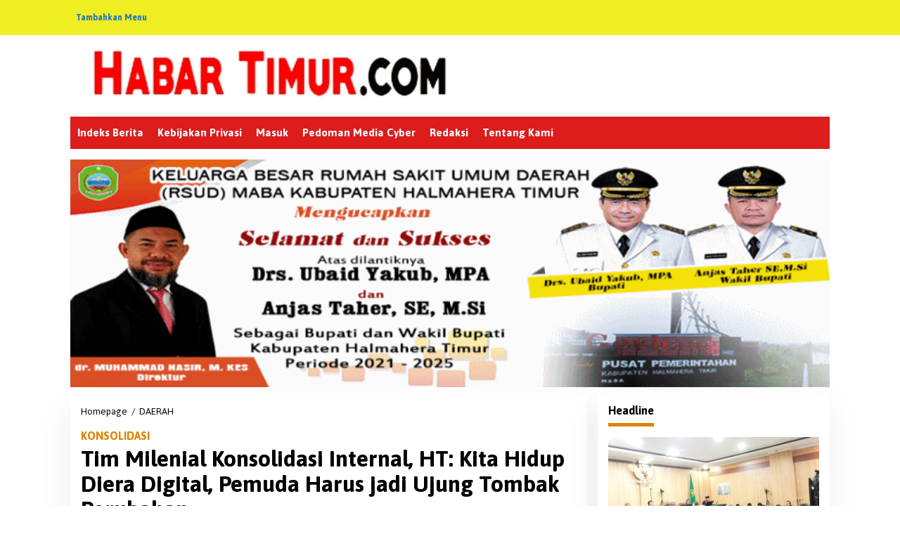

--- FILE ---
content_type: text/html; charset=UTF-8
request_url: https://habartimur.com/2020/10/11/tim-milenial-konsolidasi-internal-ht-kita-hidup-diera-digital-pemuda-harus-jadi-ujung-tombak-perubahan/
body_size: 30358
content:
<!DOCTYPE html>
<html lang="id">
<head itemscope="itemscope" itemtype="https://schema.org/WebSite">
<meta charset="UTF-8">
<meta name="viewport" content="width=device-width, initial-scale=1">
<meta name="theme-color" content="#272d87" />
	<link rel="profile" href="http://gmpg.org/xfn/11">

<meta name='robots' content='index, follow, max-image-preview:large, max-snippet:-1, max-video-preview:-1' />
	<style>img:is([sizes="auto" i], [sizes^="auto," i]) { contain-intrinsic-size: 3000px 1500px }</style>
	
	<!-- This site is optimized with the Yoast SEO plugin v22.9 - https://yoast.com/wordpress/plugins/seo/ -->
	<title>Tim Milenial Konsolidasi Internal, HT: Kita Hidup Diera Digital, Pemuda Harus jadi Ujung Tombak Perubahan - Habartimur</title>
	<link rel="canonical" href="https://habartimur.com/2020/10/11/tim-milenial-konsolidasi-internal-ht-kita-hidup-diera-digital-pemuda-harus-jadi-ujung-tombak-perubahan/" />
	<meta property="og:locale" content="id_ID" />
	<meta property="og:type" content="article" />
	<meta property="og:title" content="Tim Milenial Konsolidasi Internal, HT: Kita Hidup Diera Digital, Pemuda Harus jadi Ujung Tombak Perubahan - Habartimur" />
	<meta property="og:description" content="SANANA – Calon Bupati Kabupaten Kepulauan Sula (Kepsul), Maluku Utara Hendrata Thes (HT), Minggu (10/10/2020) pagi tadi hadir sebagai pembicara tunggal di kegiatan konsolidasi kerja ( Baca selengkapnya)" />
	<meta property="og:url" content="https://habartimur.com/2020/10/11/tim-milenial-konsolidasi-internal-ht-kita-hidup-diera-digital-pemuda-harus-jadi-ujung-tombak-perubahan/" />
	<meta property="og:site_name" content="Habartimur" />
	<meta property="article:author" content="https://habartimur.com" />
	<meta property="article:published_time" content="2020-10-11T05:03:12+00:00" />
	<meta property="article:modified_time" content="2020-10-11T15:11:31+00:00" />
	<meta property="og:image" content="https://habartimur.com/wp-content/uploads/2020/10/IMG_20201011_120038.jpg" />
	<meta property="og:image:width" content="625" />
	<meta property="og:image:height" content="480" />
	<meta property="og:image:type" content="image/jpeg" />
	<meta name="author" content="habartimur" />
	<meta name="twitter:card" content="summary_large_image" />
	<meta name="twitter:label1" content="Ditulis oleh" />
	<meta name="twitter:data1" content="habartimur" />
	<meta name="twitter:label2" content="Estimasi waktu membaca" />
	<meta name="twitter:data2" content="2 menit" />
	<script type="application/ld+json" class="yoast-schema-graph">{"@context":"https://schema.org","@graph":[{"@type":"Article","@id":"https://habartimur.com/2020/10/11/tim-milenial-konsolidasi-internal-ht-kita-hidup-diera-digital-pemuda-harus-jadi-ujung-tombak-perubahan/#article","isPartOf":{"@id":"https://habartimur.com/2020/10/11/tim-milenial-konsolidasi-internal-ht-kita-hidup-diera-digital-pemuda-harus-jadi-ujung-tombak-perubahan/"},"author":{"name":"habartimur","@id":"https://habartimur.com/#/schema/person/3aed7a93ff2943b08dc5e2197d7a18a1"},"headline":"Tim Milenial Konsolidasi Internal, HT: Kita Hidup Diera Digital, Pemuda Harus jadi Ujung Tombak Perubahan","datePublished":"2020-10-11T05:03:12+00:00","dateModified":"2020-10-11T15:11:31+00:00","mainEntityOfPage":{"@id":"https://habartimur.com/2020/10/11/tim-milenial-konsolidasi-internal-ht-kita-hidup-diera-digital-pemuda-harus-jadi-ujung-tombak-perubahan/"},"wordCount":320,"commentCount":0,"publisher":{"@id":"https://habartimur.com/#organization"},"image":{"@id":"https://habartimur.com/2020/10/11/tim-milenial-konsolidasi-internal-ht-kita-hidup-diera-digital-pemuda-harus-jadi-ujung-tombak-perubahan/#primaryimage"},"thumbnailUrl":"https://habartimur.com/wp-content/uploads/2020/10/IMG_20201011_120038.jpg","keywords":["KONSOLIDASI"],"articleSection":["DAERAH","Kepsul"],"inLanguage":"id","potentialAction":[{"@type":"CommentAction","name":"Comment","target":["https://habartimur.com/2020/10/11/tim-milenial-konsolidasi-internal-ht-kita-hidup-diera-digital-pemuda-harus-jadi-ujung-tombak-perubahan/#respond"]}]},{"@type":"WebPage","@id":"https://habartimur.com/2020/10/11/tim-milenial-konsolidasi-internal-ht-kita-hidup-diera-digital-pemuda-harus-jadi-ujung-tombak-perubahan/","url":"https://habartimur.com/2020/10/11/tim-milenial-konsolidasi-internal-ht-kita-hidup-diera-digital-pemuda-harus-jadi-ujung-tombak-perubahan/","name":"Tim Milenial Konsolidasi Internal, HT: Kita Hidup Diera Digital, Pemuda Harus jadi Ujung Tombak Perubahan - Habartimur","isPartOf":{"@id":"https://habartimur.com/#website"},"primaryImageOfPage":{"@id":"https://habartimur.com/2020/10/11/tim-milenial-konsolidasi-internal-ht-kita-hidup-diera-digital-pemuda-harus-jadi-ujung-tombak-perubahan/#primaryimage"},"image":{"@id":"https://habartimur.com/2020/10/11/tim-milenial-konsolidasi-internal-ht-kita-hidup-diera-digital-pemuda-harus-jadi-ujung-tombak-perubahan/#primaryimage"},"thumbnailUrl":"https://habartimur.com/wp-content/uploads/2020/10/IMG_20201011_120038.jpg","datePublished":"2020-10-11T05:03:12+00:00","dateModified":"2020-10-11T15:11:31+00:00","breadcrumb":{"@id":"https://habartimur.com/2020/10/11/tim-milenial-konsolidasi-internal-ht-kita-hidup-diera-digital-pemuda-harus-jadi-ujung-tombak-perubahan/#breadcrumb"},"inLanguage":"id","potentialAction":[{"@type":"ReadAction","target":["https://habartimur.com/2020/10/11/tim-milenial-konsolidasi-internal-ht-kita-hidup-diera-digital-pemuda-harus-jadi-ujung-tombak-perubahan/"]}]},{"@type":"ImageObject","inLanguage":"id","@id":"https://habartimur.com/2020/10/11/tim-milenial-konsolidasi-internal-ht-kita-hidup-diera-digital-pemuda-harus-jadi-ujung-tombak-perubahan/#primaryimage","url":"https://habartimur.com/wp-content/uploads/2020/10/IMG_20201011_120038.jpg","contentUrl":"https://habartimur.com/wp-content/uploads/2020/10/IMG_20201011_120038.jpg","width":625,"height":480,"caption":"CALON Bupati Kepulauan Sula, Hendrata Thes memberikan motivasi dan spirit pada tim milenial HT, Minggu (10/10/2020) pagi tadi"},{"@type":"BreadcrumbList","@id":"https://habartimur.com/2020/10/11/tim-milenial-konsolidasi-internal-ht-kita-hidup-diera-digital-pemuda-harus-jadi-ujung-tombak-perubahan/#breadcrumb","itemListElement":[{"@type":"ListItem","position":1,"name":"Beranda","item":"https://habartimur.com/"},{"@type":"ListItem","position":2,"name":"Tim Milenial Konsolidasi Internal, HT: Kita Hidup Diera Digital, Pemuda Harus jadi Ujung Tombak Perubahan"}]},{"@type":"WebSite","@id":"https://habartimur.com/#website","url":"https://habartimur.com/","name":"Habartimur","description":"Cerdas Mengabarkan","publisher":{"@id":"https://habartimur.com/#organization"},"potentialAction":[{"@type":"SearchAction","target":{"@type":"EntryPoint","urlTemplate":"https://habartimur.com/?s={search_term_string}"},"query-input":"required name=search_term_string"}],"inLanguage":"id"},{"@type":"Organization","@id":"https://habartimur.com/#organization","name":"Habartimur.com","url":"https://habartimur.com/","logo":{"@type":"ImageObject","inLanguage":"id","@id":"https://habartimur.com/#/schema/logo/image/","url":"https://habartimur.com/wp-content/uploads/2022/08/BackgroundEraser_20220701_203301200.png","contentUrl":"https://habartimur.com/wp-content/uploads/2022/08/BackgroundEraser_20220701_203301200.png","width":1920,"height":1096,"caption":"Habartimur.com"},"image":{"@id":"https://habartimur.com/#/schema/logo/image/"}},{"@type":"Person","@id":"https://habartimur.com/#/schema/person/3aed7a93ff2943b08dc5e2197d7a18a1","name":"habartimur","image":{"@type":"ImageObject","inLanguage":"id","@id":"https://habartimur.com/#/schema/person/image/","url":"https://secure.gravatar.com/avatar/64ec6901373d646aeb38fab70eb25edb?s=96&d=mm&r=g","contentUrl":"https://secure.gravatar.com/avatar/64ec6901373d646aeb38fab70eb25edb?s=96&d=mm&r=g","caption":"habartimur"},"sameAs":["https://habartimur.com"],"url":"https://habartimur.com/author/habar-timur/"}]}</script>
	<!-- / Yoast SEO plugin. -->


<link rel='dns-prefetch' href='//www.googletagmanager.com' />
<link rel='dns-prefetch' href='//fonts.googleapis.com' />
<link rel="alternate" type="application/rss+xml" title="Habartimur &raquo; Feed" href="https://habartimur.com/feed/" />
<link rel="alternate" type="application/rss+xml" title="Habartimur &raquo; Umpan Komentar" href="https://habartimur.com/comments/feed/" />
<link rel="alternate" type="application/rss+xml" title="Habartimur &raquo; Tim Milenial Konsolidasi Internal, HT: Kita Hidup Diera Digital, Pemuda Harus jadi Ujung Tombak Perubahan Umpan Komentar" href="https://habartimur.com/2020/10/11/tim-milenial-konsolidasi-internal-ht-kita-hidup-diera-digital-pemuda-harus-jadi-ujung-tombak-perubahan/feed/" />
<script type="text/javascript">
/* <![CDATA[ */
window._wpemojiSettings = {"baseUrl":"https:\/\/s.w.org\/images\/core\/emoji\/15.0.3\/72x72\/","ext":".png","svgUrl":"https:\/\/s.w.org\/images\/core\/emoji\/15.0.3\/svg\/","svgExt":".svg","source":{"concatemoji":"https:\/\/habartimur.com\/wp-includes\/js\/wp-emoji-release.min.js?ver=6.7.4"}};
/*! This file is auto-generated */
!function(i,n){var o,s,e;function c(e){try{var t={supportTests:e,timestamp:(new Date).valueOf()};sessionStorage.setItem(o,JSON.stringify(t))}catch(e){}}function p(e,t,n){e.clearRect(0,0,e.canvas.width,e.canvas.height),e.fillText(t,0,0);var t=new Uint32Array(e.getImageData(0,0,e.canvas.width,e.canvas.height).data),r=(e.clearRect(0,0,e.canvas.width,e.canvas.height),e.fillText(n,0,0),new Uint32Array(e.getImageData(0,0,e.canvas.width,e.canvas.height).data));return t.every(function(e,t){return e===r[t]})}function u(e,t,n){switch(t){case"flag":return n(e,"\ud83c\udff3\ufe0f\u200d\u26a7\ufe0f","\ud83c\udff3\ufe0f\u200b\u26a7\ufe0f")?!1:!n(e,"\ud83c\uddfa\ud83c\uddf3","\ud83c\uddfa\u200b\ud83c\uddf3")&&!n(e,"\ud83c\udff4\udb40\udc67\udb40\udc62\udb40\udc65\udb40\udc6e\udb40\udc67\udb40\udc7f","\ud83c\udff4\u200b\udb40\udc67\u200b\udb40\udc62\u200b\udb40\udc65\u200b\udb40\udc6e\u200b\udb40\udc67\u200b\udb40\udc7f");case"emoji":return!n(e,"\ud83d\udc26\u200d\u2b1b","\ud83d\udc26\u200b\u2b1b")}return!1}function f(e,t,n){var r="undefined"!=typeof WorkerGlobalScope&&self instanceof WorkerGlobalScope?new OffscreenCanvas(300,150):i.createElement("canvas"),a=r.getContext("2d",{willReadFrequently:!0}),o=(a.textBaseline="top",a.font="600 32px Arial",{});return e.forEach(function(e){o[e]=t(a,e,n)}),o}function t(e){var t=i.createElement("script");t.src=e,t.defer=!0,i.head.appendChild(t)}"undefined"!=typeof Promise&&(o="wpEmojiSettingsSupports",s=["flag","emoji"],n.supports={everything:!0,everythingExceptFlag:!0},e=new Promise(function(e){i.addEventListener("DOMContentLoaded",e,{once:!0})}),new Promise(function(t){var n=function(){try{var e=JSON.parse(sessionStorage.getItem(o));if("object"==typeof e&&"number"==typeof e.timestamp&&(new Date).valueOf()<e.timestamp+604800&&"object"==typeof e.supportTests)return e.supportTests}catch(e){}return null}();if(!n){if("undefined"!=typeof Worker&&"undefined"!=typeof OffscreenCanvas&&"undefined"!=typeof URL&&URL.createObjectURL&&"undefined"!=typeof Blob)try{var e="postMessage("+f.toString()+"("+[JSON.stringify(s),u.toString(),p.toString()].join(",")+"));",r=new Blob([e],{type:"text/javascript"}),a=new Worker(URL.createObjectURL(r),{name:"wpTestEmojiSupports"});return void(a.onmessage=function(e){c(n=e.data),a.terminate(),t(n)})}catch(e){}c(n=f(s,u,p))}t(n)}).then(function(e){for(var t in e)n.supports[t]=e[t],n.supports.everything=n.supports.everything&&n.supports[t],"flag"!==t&&(n.supports.everythingExceptFlag=n.supports.everythingExceptFlag&&n.supports[t]);n.supports.everythingExceptFlag=n.supports.everythingExceptFlag&&!n.supports.flag,n.DOMReady=!1,n.readyCallback=function(){n.DOMReady=!0}}).then(function(){return e}).then(function(){var e;n.supports.everything||(n.readyCallback(),(e=n.source||{}).concatemoji?t(e.concatemoji):e.wpemoji&&e.twemoji&&(t(e.twemoji),t(e.wpemoji)))}))}((window,document),window._wpemojiSettings);
/* ]]> */
</script>
<style id='wp-emoji-styles-inline-css' type='text/css'>

	img.wp-smiley, img.emoji {
		display: inline !important;
		border: none !important;
		box-shadow: none !important;
		height: 1em !important;
		width: 1em !important;
		margin: 0 0.07em !important;
		vertical-align: -0.1em !important;
		background: none !important;
		padding: 0 !important;
	}
</style>
<link rel='stylesheet' id='newkarma-core-css' href='https://habartimur.com/wp-content/plugins/newkarma-core/css/newkarma-core.css?ver=2.0.0' type='text/css' media='all' />
<link rel='stylesheet' id='newkarma-fonts-css' href='https://fonts.googleapis.com/css?family=Asap%3Aregular%2Citalic%2C700%26subset%3Dlatin%2C&#038;ver=2.1.0' type='text/css' media='all' />
<link rel='stylesheet' id='newkarma-style-css' href='https://habartimur.com/wp-content/themes/newkarma/style.css?ver=2.1.0' type='text/css' media='all' />
<style id='newkarma-style-inline-css' type='text/css'>
body{color:#000000;font-family:"Asap","Helvetica", Arial;font-weight:300;font-size:15px;}h1.entry-title{color:#000000;}kbd,a.button,button,.button,button.button,input[type="button"],input[type="reset"],input[type="submit"],.tagcloud a,.tagcloud ul,.prevnextpost-links a .prevnextpost,.page-links .page-link-number,ul.page-numbers li span.page-numbers,.sidr,#navigationamp,.gmr_widget_content ul.gmr-tabs,.index-page-numbers,.cat-links-bg{background-color:#000000;}blockquote,a.button,button,.button,button.button,input[type="button"],input[type="reset"],input[type="submit"],.gmr-theme div.sharedaddy h3.sd-title:before,.gmr_widget_content ul.gmr-tabs li a,.bypostauthor > .comment-body{border-color:#000000;}.gmr-meta-topic a,.newkarma-rp-widget .rp-number,.gmr-owl-carousel .gmr-slide-topic a,.tab-comment-number{color:#dd8500;}.page-title span,h3.comment-reply-title,.widget-title span,.gmr_widget_content ul.gmr-tabs li a.js-tabs__title-active{border-color:#dd8500;}.gmr-menuwrap #primary-menu > li > a:hover,.gmr-menuwrap #primary-menu > li.page_item_has_children:hover > a,.gmr-menuwrap #primary-menu > li.menu-item-has-children:hover > a,.gmr-mainmenu #primary-menu > li:hover > a,.gmr-mainmenu #primary-menu > .current-menu-item > a,.gmr-mainmenu #primary-menu > .current-menu-ancestor > a,.gmr-mainmenu #primary-menu > .current_page_item > a,.gmr-mainmenu #primary-menu > .current_page_ancestor > a{box-shadow:inset 0px -5px 0px 0px#dd8500;}.tab-content .newkarma-rp-widget .rp-number,.owl-theme .owl-controls .owl-page.active span{background-color:#dd8500;}a{color:#000000;}a:hover,a:focus,a:active{color:#ddb516;}.site-title a{color:#20409a;}.site-description{color:#999999;}.gmr-menuwrap,.gmr-sticky .top-header.sticky-menu,.gmr-mainmenu #primary-menu .sub-menu,.gmr-mainmenu #primary-menu .children{background-color:#dd1c1c;}#gmr-responsive-menu,.gmr-mainmenu #primary-menu > li > a,.gmr-mainmenu #primary-menu .sub-menu a,.gmr-mainmenu #primary-menu .children a,.sidr ul li ul li a,.sidr ul li a,#navigationamp ul li ul li a,#navigationamp ul li a{color:#ffffff;}.gmr-mainmenu #primary-menu > li.menu-border > a span,.gmr-mainmenu #primary-menu > li.page_item_has_children > a:after,.gmr-mainmenu #primary-menu > li.menu-item-has-children > a:after,.gmr-mainmenu #primary-menu .sub-menu > li.page_item_has_children > a:after,.gmr-mainmenu #primary-menu .sub-menu > li.menu-item-has-children > a:after,.gmr-mainmenu #primary-menu .children > li.page_item_has_children > a:after,.gmr-mainmenu #primary-menu .children > li.menu-item-has-children > a:after{border-color:#ffffff;}#gmr-responsive-menu:hover,.gmr-mainmenu #primary-menu > li:hover > a,.gmr-mainmenu #primary-menu .current-menu-item > a,.gmr-mainmenu #primary-menu .current-menu-ancestor > a,.gmr-mainmenu #primary-menu .current_page_item > a,.gmr-mainmenu #primary-menu .current_page_ancestor > a,.sidr ul li ul li a:hover,.sidr ul li a:hover{color:#ffffff;}.gmr-mainmenu #primary-menu > li.menu-border:hover > a span,.gmr-mainmenu #primary-menu > li.menu-border.current-menu-item > a span,.gmr-mainmenu #primary-menu > li.menu-border.current-menu-ancestor > a span,.gmr-mainmenu #primary-menu > li.menu-border.current_page_item > a span,.gmr-mainmenu #primary-menu > li.menu-border.current_page_ancestor > a span,.gmr-mainmenu #primary-menu > li.page_item_has_children:hover > a:after,.gmr-mainmenu #primary-menu > li.menu-item-has-children:hover > a:after{border-color:#ffffff;}.gmr-mainmenu #primary-menu > li:hover > a,.gmr-mainmenu #primary-menu .current-menu-item > a,.gmr-mainmenu #primary-menu .current-menu-ancestor > a,.gmr-mainmenu #primary-menu .current_page_item > a,.gmr-mainmenu #primary-menu .current_page_ancestor > a{background-color:#20409a;}.gmr-secondmenuwrap,.gmr-secondmenu #primary-menu .sub-menu,.gmr-secondmenu #primary-menu .children{background-color:#ffffff;}.gmr-secondmenu #primary-menu > li > a,.gmr-secondmenu #primary-menu .sub-menu a,.gmr-secondmenu #primary-menu .children a{color:#444444;}.gmr-secondmenu #primary-menu > li.page_item_has_children > a:after,.gmr-secondmenu #primary-menu > li.menu-item-has-children > a:after,.gmr-secondmenu #primary-menu .sub-menu > li.page_item_has_children > a:after,.gmr-secondmenu #primary-menu .sub-menu > li.menu-item-has-children > a:after,.gmr-secondmenu #primary-menu .children > li.page_item_has_children > a:after,.gmr-secondmenu #primary-menu .children > li.menu-item-has-children > a:after{border-color:#444444;}.gmr-topnavwrap{background-color:#eeee22;}#gmr-topnavresponsive-menu svg,.gmr-topnavmenu #primary-menu > li > a,.gmr-top-date,.search-trigger .gmr-icon{color:#1e73be;}.gmr-topnavmenu #primary-menu > li.menu-border > a span,.gmr-topnavmenu #primary-menu > li.page_item_has_children > a:after,.gmr-topnavmenu #primary-menu > li.menu-item-has-children > a:after,.gmr-topnavmenu #primary-menu .sub-menu > li.page_item_has_children > a:after,.gmr-topnavmenu #primary-menu .sub-menu > li.menu-item-has-children > a:after,.gmr-topnavmenu #primary-menu .children > li.page_item_has_children > a:after,.gmr-topnavmenu #primary-menu .children > li.menu-item-has-children > a:after{border-color:#1e73be;}#gmr-topnavresponsive-menu:hover,.gmr-topnavmenu #primary-menu > li:hover > a,.gmr-topnavmenu #primary-menu .current-menu-item > a,.gmr-topnavmenu #primary-menu .current-menu-ancestor > a,.gmr-topnavmenu #primary-menu .current_page_item > a,.gmr-topnavmenu #primary-menu .current_page_ancestor > a,.gmr-social-icon ul > li > a:hover{color:#ff0000;}.gmr-topnavmenu #primary-menu > li.menu-border:hover > a span,.gmr-topnavmenu #primary-menu > li.menu-border.current-menu-item > a span,.gmr-topnavmenu #primary-menu > li.menu-border.current-menu-ancestor > a span,.gmr-topnavmenu #primary-menu > li.menu-border.current_page_item > a span,.gmr-topnavmenu #primary-menu > li.menu-border.current_page_ancestor > a span,.gmr-topnavmenu #primary-menu > li.page_item_has_children:hover > a:after,.gmr-topnavmenu #primary-menu > li.menu-item-has-children:hover > a:after{border-color:#ff0000;}.gmr-owl-carousel .gmr-slide-title a{color:#efefef;}.gmr-owl-carousel .item:hover .gmr-slide-title a{color:#ffffff;}.site-main-single{background-color:#ffffff;}.gmr-related-infinite .view-more-button:hover{color:#ffffff;}.site-main-archive{background-color:#0623a3;}ul.page-numbers li span.page-numbers{color:#0623a3;}.site-main-archive,a.read-more{color:#ffffff;}.site-main-archive h2.entry-title a,.site-main-archive .gmr-ajax-text{color:#ffffff;}.site-main-archive .gmr-archive:hover h2.entry-title a{color:#dd9933;}.gmr-focus-news.gmr-focus-gallery h2.entry-title a,.item .gmr-slide-title a,.newkarma-rp-widget .gmr-rp-bigthumbnail .gmr-rp-bigthumb-content .title-bigthumb{color:#ffffff;}.gmr-focus-news.gmr-focus-gallery:hover h2.entry-title a,.item:hover .gmr-slide-title a,.newkarma-rp-widget .gmr-rp-bigthumbnail:hover .gmr-rp-bigthumb-content .title-bigthumb{color:#ffffff;}h1,h2,h3,h4,h5,h6,.heading-font,.menu,.rp-title,.rsswidget,.gmr-metacontent,.gmr-metacontent-single,.gmr-ajax-text,.view-more-button,ul.single-social-icon li.social-text,.page-links,.gmr-top-date,ul.page-numbers li{font-family:"Asap","Helvetica", Arial;}.entry-content-single{font-size:17px;}h1{font-size:15px;}h2{font-size:15px;}h3{font-size:15px;}h4{font-size:15px;}h5{font-size:15px;}h6{font-size:15px;}.site-footer{background-color:#ff0000;color:#ffffff;}ul.footer-social-icon li a{color:#ffffff;}ul.footer-social-icon li a,.footer-content{border-color:#ffffff;}ul.footer-social-icon li a:hover{color:#999;border-color:#999;}.site-footer a{color:#d7d7d7;}.site-footer a:hover{color:#999;}
</style>
<script type="text/javascript" src="https://habartimur.com/wp-includes/js/jquery/jquery.min.js?ver=3.7.1" id="jquery-core-js"></script>
<script type="text/javascript" src="https://habartimur.com/wp-includes/js/jquery/jquery-migrate.min.js?ver=3.4.1" id="jquery-migrate-js"></script>
<script type="text/javascript" src="https://www.googletagmanager.com/gtag/js?id&amp;ver=6.7.4" id="wk-analytics-script-js"></script>
<script type="text/javascript" id="wk-analytics-script-js-after">
/* <![CDATA[ */
function shouldTrack(){
var trackLoggedIn = false;
var loggedIn = false;
if(!loggedIn){
return true;
} else if( trackLoggedIn ) {
return true;
}
return false;
}
function hasWKGoogleAnalyticsCookie() {
return (new RegExp('wp_wk_ga_untrack_' + document.location.hostname)).test(document.cookie);
}
if (!hasWKGoogleAnalyticsCookie() && shouldTrack()) {
//Google Analytics
window.dataLayer = window.dataLayer || [];
function gtag(){dataLayer.push(arguments);}
gtag('js', new Date());
gtag('config', '', { 'anonymize_ip': true });
}
/* ]]> */
</script>
<link rel="https://api.w.org/" href="https://habartimur.com/wp-json/" /><link rel="alternate" title="JSON" type="application/json" href="https://habartimur.com/wp-json/wp/v2/posts/809" /><link rel="EditURI" type="application/rsd+xml" title="RSD" href="https://habartimur.com/xmlrpc.php?rsd" />
<meta name="generator" content="WordPress 6.7.4" />
<link rel='shortlink' href='https://habartimur.com/?p=809' />
<link rel="alternate" title="oEmbed (JSON)" type="application/json+oembed" href="https://habartimur.com/wp-json/oembed/1.0/embed?url=https%3A%2F%2Fhabartimur.com%2F2020%2F10%2F11%2Ftim-milenial-konsolidasi-internal-ht-kita-hidup-diera-digital-pemuda-harus-jadi-ujung-tombak-perubahan%2F" />
<link rel="alternate" title="oEmbed (XML)" type="text/xml+oembed" href="https://habartimur.com/wp-json/oembed/1.0/embed?url=https%3A%2F%2Fhabartimur.com%2F2020%2F10%2F11%2Ftim-milenial-konsolidasi-internal-ht-kita-hidup-diera-digital-pemuda-harus-jadi-ujung-tombak-perubahan%2F&#038;format=xml" />
<link rel="pingback" href="https://habartimur.com/xmlrpc.php"><style type="text/css" id="custom-background-css">
body.custom-background { background-color: #ffffff; }
</style>
	<link rel="icon" href="https://habartimur.com/wp-content/uploads/2021/08/IMG_20210817_131950-90x90.jpg" sizes="32x32" />
<link rel="icon" href="https://habartimur.com/wp-content/uploads/2021/08/IMG_20210817_131950.jpg" sizes="192x192" />
<link rel="apple-touch-icon" href="https://habartimur.com/wp-content/uploads/2021/08/IMG_20210817_131950.jpg" />
<meta name="msapplication-TileImage" content="https://habartimur.com/wp-content/uploads/2021/08/IMG_20210817_131950.jpg" />
</head>

<body class="post-template-default single single-post postid-809 single-format-standard custom-background gmr-theme gmr-no-sticky" itemscope="itemscope" itemtype="https://schema.org/WebPage">

<a class="skip-link screen-reader-text" href="#main">Lewati ke konten</a>


<div class="gmr-topnavwrap clearfix">
	<div class="container-topnav">
		<div class="list-flex">
			
			<div class="row-flex gmr-table-menu">
								<a id="gmr-topnavresponsive-menu" href="#menus" title="Menus" rel="nofollow"><svg xmlns="http://www.w3.org/2000/svg" xmlns:xlink="http://www.w3.org/1999/xlink" aria-hidden="true" role="img" width="1em" height="1em" preserveAspectRatio="xMidYMid meet" viewBox="0 0 24 24"><path d="M4 6h16v2H4zm0 5h16v2H4zm0 5h16v2H4z" fill="currentColor"/></svg></a>
				<div class="close-topnavmenu-wrap"><a id="close-topnavmenu-button" rel="nofollow" href="#"><svg xmlns="http://www.w3.org/2000/svg" xmlns:xlink="http://www.w3.org/1999/xlink" aria-hidden="true" role="img" width="1em" height="1em" preserveAspectRatio="xMidYMid meet" viewBox="0 0 1024 1024"><path d="M685.4 354.8c0-4.4-3.6-8-8-8l-66 .3L512 465.6l-99.3-118.4l-66.1-.3c-4.4 0-8 3.5-8 8c0 1.9.7 3.7 1.9 5.2l130.1 155L340.5 670a8.32 8.32 0 0 0-1.9 5.2c0 4.4 3.6 8 8 8l66.1-.3L512 564.4l99.3 118.4l66 .3c4.4 0 8-3.5 8-8c0-1.9-.7-3.7-1.9-5.2L553.5 515l130.1-155c1.2-1.4 1.8-3.3 1.8-5.2z" fill="currentColor"/><path d="M512 65C264.6 65 64 265.6 64 513s200.6 448 448 448s448-200.6 448-448S759.4 65 512 65zm0 820c-205.4 0-372-166.6-372-372s166.6-372 372-372s372 166.6 372 372s-166.6 372-372 372z" fill="currentColor"/></svg></a></div>
				<nav id="site-navigation" class="gmr-topnavmenu pull-right" role="navigation" itemscope="itemscope" itemtype="https://schema.org/SiteNavigationElement">
					<ul id="primary-menu"><li><a href="https://habartimur.com/wp-admin/nav-menus.php" style="border: none !important;">Tambahkan Menu</a></li></ul>				</nav><!-- #site-navigation -->
							</div>
			<div class="row-flex gmr-menu-mobile-wrap text-center">
				<div class="only-mobile gmr-mobilelogo"><div class="gmr-logo"><a href="https://habartimur.com/" class="custom-logo-link" itemprop="url" title="Habartimur"><img src="https://habartimur.com/wp-content/uploads/2021/08/IMG_20210814_183623.jpg" alt="Habartimur" title="Habartimur" /></a></div></div>			</div>
			<div class="row-flex gmr-table-search last-row">
							</div>
		</div>

			</div>
</div>

	<div class="container">
		<div class="clearfix gmr-headwrapper">
			<div class="gmr-logo"><a href="https://habartimur.com/" class="custom-logo-link" itemprop="url" title="Habartimur"><img src="https://habartimur.com/wp-content/uploads/2021/08/IMG_20210814_183623.jpg" alt="Habartimur" title="Habartimur" /></a></div>					</div>
	</div>

	<header id="masthead" class="site-header" role="banner" itemscope="itemscope" itemtype="https://schema.org/WPHeader">
		<div class="top-header">
			<div class="container">
				<div class="gmr-menuwrap clearfix">
					<nav id="site-navigation" class="gmr-mainmenu" role="navigation" itemscope="itemscope" itemtype="https://schema.org/SiteNavigationElement">
						<ul id="primary-menu" class="menu"><li class="page_item page-item-34"><a href="https://habartimur.com/indeks-berita/"><span itemprop="name">Indeks Berita</span></a></li>
<li class="page_item page-item-1007"><a href="https://habartimur.com/kebijakan-privasi/"><span itemprop="name">Kebijakan Privasi</span></a></li>
<li class="page_item page-item-106"><a href="https://habartimur.com/wp-admin/"><span itemprop="name">Masuk</span></a></li>
<li class="page_item page-item-97"><a href="https://habartimur.com/pedoman-media-cyber/"><span itemprop="name">Pedoman Media Cyber</span></a></li>
<li class="page_item page-item-94"><a href="https://habartimur.com/redaksi/"><span itemprop="name">Redaksi</span></a></li>
<li class="page_item page-item-100"><a href="https://habartimur.com/tentang-kami/"><span itemprop="name">Tentang Kami</span></a></li>
</ul>
					</nav><!-- #site-navigation -->
				</div>
							</div>
		</div><!-- .top-header -->
	</header><!-- #masthead -->


<div class="site inner-wrap" id="site-container">
		<div id="content" class="gmr-content">
		<div class="container"><div class="newkarma-core-topbanner-aftermenu"><img src="https://habartimur.com/wp-content/uploads/2021/02/banner-atas.gif"alt=banner 1102×318" title="banner 1102×318" width="1102" height="318"/></div></div>		<div class="container">
			<div class="row">

<div id="primary" class="content-area col-md-content">
	<main id="main" class="site-main-single" role="main">

	<div class="gmr-list-table single-head-wrap">
					<div class="breadcrumbs" itemscope itemtype="https://schema.org/BreadcrumbList">
																						<span class="first-item" itemprop="itemListElement" itemscope itemtype="https://schema.org/ListItem">
								<a itemscope itemtype="https://schema.org/WebPage" itemprop="item" itemid="https://habartimur.com/" href="https://habartimur.com/">
									<span itemprop="name">Homepage</span>
								</a>
								<span itemprop="position" content="1"></span>
							</span>
																										<span class="separator">/</span>
													<span class="0-item" itemprop="itemListElement" itemscope itemtype="http://schema.org/ListItem">
								<a itemscope itemtype="https://schema.org/WebPage" itemprop="item" itemid="https://habartimur.com/category/daerah/" href="https://habartimur.com/category/daerah/">
									<span itemprop="name">DAERAH</span>
								</a>
								<span itemprop="position" content="2"></span>
							</span>
																										<span class="last-item screen-reader-text" itemscope itemtype="https://schema.org/ListItem">
							<span itemprop="name">Tim Milenial Konsolidasi Internal, HT: Kita Hidup Diera Digital, Pemuda Harus jadi Ujung Tombak Perubahan</span>
							<span itemprop="position" content="3"></span>
						</span>
												</div>
				</div>

	
<article id="post-809" class="post-809 post type-post status-publish format-standard has-post-thumbnail category-daerah category-kepsul tag-konsolidasi newstopic-konsolidasi" itemscope="itemscope" itemtype="https://schema.org/CreativeWork">

	<div class="site-main gmr-single hentry">
		<div class="gmr-box-content-single">
			<div class="gmr-meta-topic"><a href="https://habartimur.com/topic/konsolidasi/" rel="tag">KONSOLIDASI</a></div>			<header class="entry-header">
				<h1 class="entry-title" itemprop="headline">Tim Milenial Konsolidasi Internal, HT: Kita Hidup Diera Digital, Pemuda Harus jadi Ujung Tombak Perubahan</h1><div class="gmr-aftertitle-wrap"><div class="gmr-metacontent-single"><div><span class="posted-on"><span class="entry-author vcard" itemprop="author" itemscope="itemscope" itemtype="https://schema.org/person"><a class="url fn n" href="https://habartimur.com/author/habar-timur/" title="Tautan ke: habartimur" itemprop="url"><span itemprop="name">habartimur</span></a></span></span><span class="posted-on"><time class="entry-date published" itemprop="datePublished" datetime="2020-10-11T05:03:12+00:00">11 Oktober 2020</time><time class="updated" datetime="2020-10-11T15:11:31+00:00">11 Oktober 2020</time></span></div><div><span class="cat-links"><a href="https://habartimur.com/category/daerah/" rel="category tag">DAERAH</a>, <a href="https://habartimur.com/category/kepsul/" rel="category tag">Kepsul</a></span></div></div><div class="gmr-social-share-intop"><ul class="gmr-socialicon-share"><li class="facebook"><a href="https://www.facebook.com/sharer/sharer.php?u=https%3A%2F%2Fhabartimur.com%2F2020%2F10%2F11%2Ftim-milenial-konsolidasi-internal-ht-kita-hidup-diera-digital-pemuda-harus-jadi-ujung-tombak-perubahan%2F" class="gmr-share-facebook" rel="nofollow" title="Sebar ini"><svg xmlns="http://www.w3.org/2000/svg" aria-hidden="true" role="img" width="0.49em" height="1em" viewBox="0 0 486.037 1000"><path d="M124.074 1000V530.771H0V361.826h124.074V217.525C124.074 104.132 197.365 0 366.243 0C434.619 0 485.18 6.555 485.18 6.555l-3.984 157.766s-51.564-.502-107.833-.502c-60.9 0-70.657 28.065-70.657 74.646v123.361h183.331l-7.977 168.945H302.706V1000H124.074" fill="currentColor" /></svg></a></li><li class="twitter"><a href="https://twitter.com/intent/tweet?url=https%3A%2F%2Fhabartimur.com%2F2020%2F10%2F11%2Ftim-milenial-konsolidasi-internal-ht-kita-hidup-diera-digital-pemuda-harus-jadi-ujung-tombak-perubahan%2F&amp;text=Tim%20Milenial%20Konsolidasi%20Internal%2C%20HT%3A%20Kita%20Hidup%20Diera%20Digital%2C%20Pemuda%20Harus%20jadi%20Ujung%20Tombak%20Perubahan" class="gmr-share-twitter" rel="nofollow" title="Tweet ini"><svg xmlns="http://www.w3.org/2000/svg" aria-hidden="true" role="img" width="1em" height="1em" viewBox="0 0 24 24"><path fill="currentColor" d="M18.901 1.153h3.68l-8.04 9.19L24 22.846h-7.406l-5.8-7.584l-6.638 7.584H.474l8.6-9.83L0 1.154h7.594l5.243 6.932ZM17.61 20.644h2.039L6.486 3.24H4.298Z"></path></svg></a></li><li class="telegram"><a href="https://t.me/share/url?url=https%3A%2F%2Fhabartimur.com%2F2020%2F10%2F11%2Ftim-milenial-konsolidasi-internal-ht-kita-hidup-diera-digital-pemuda-harus-jadi-ujung-tombak-perubahan%2F&amp;text=Tim%20Milenial%20Konsolidasi%20Internal%2C%20HT%3A%20Kita%20Hidup%20Diera%20Digital%2C%20Pemuda%20Harus%20jadi%20Ujung%20Tombak%20Perubahan" target="_blank" rel="nofollow" title="Telegram Share"><svg xmlns="http://www.w3.org/2000/svg" aria-hidden="true" role="img" width="1em" height="1em" viewBox="0 0 48 48"><path d="M41.42 7.309s3.885-1.515 3.56 2.164c-.107 1.515-1.078 6.818-1.834 12.553l-2.59 16.99s-.216 2.489-2.159 2.922c-1.942.432-4.856-1.515-5.396-1.948c-.432-.325-8.094-5.195-10.792-7.575c-.756-.65-1.62-1.948.108-3.463L33.648 18.13c1.295-1.298 2.59-4.328-2.806-.649l-15.11 10.28s-1.727 1.083-4.964.109l-7.016-2.165s-2.59-1.623 1.835-3.246c10.793-5.086 24.068-10.28 35.831-15.15z" fill="currentColor" /></svg></a></li><li class="whatsapp"><a href="https://api.whatsapp.com/send?text=Tim%20Milenial%20Konsolidasi%20Internal%2C%20HT%3A%20Kita%20Hidup%20Diera%20Digital%2C%20Pemuda%20Harus%20jadi%20Ujung%20Tombak%20Perubahan https%3A%2F%2Fhabartimur.com%2F2020%2F10%2F11%2Ftim-milenial-konsolidasi-internal-ht-kita-hidup-diera-digital-pemuda-harus-jadi-ujung-tombak-perubahan%2F" class="gmr-share-whatsapp" rel="nofollow" title="Whatsapp"><svg xmlns="http://www.w3.org/2000/svg" aria-hidden="true" role="img" width="1em" height="1em" viewBox="0 0 24 24"><path d="M15.271 13.21a7.014 7.014 0 0 1 1.543.7l-.031-.018c.529.235.986.51 1.403.833l-.015-.011c.02.061.032.13.032.203l-.001.032v-.001c-.015.429-.11.832-.271 1.199l.008-.021c-.231.463-.616.82-1.087 1.01l-.014.005a3.624 3.624 0 0 1-1.576.411h-.006a8.342 8.342 0 0 1-2.988-.982l.043.022a8.9 8.9 0 0 1-2.636-1.829l-.001-.001a20.473 20.473 0 0 1-2.248-2.794l-.047-.074a5.38 5.38 0 0 1-1.1-2.995l-.001-.013v-.124a3.422 3.422 0 0 1 1.144-2.447l.003-.003a1.17 1.17 0 0 1 .805-.341h.001c.101.003.198.011.292.025l-.013-.002c.087.013.188.021.292.023h.003a.642.642 0 0 1 .414.102l-.002-.001c.107.118.189.261.238.418l.002.008q.124.31.512 1.364c.135.314.267.701.373 1.099l.014.063a1.573 1.573 0 0 1-.533.889l-.003.002q-.535.566-.535.72a.436.436 0 0 0 .081.234l-.001-.001a7.03 7.03 0 0 0 1.576 2.119l.005.005a9.89 9.89 0 0 0 2.282 1.54l.059.026a.681.681 0 0 0 .339.109h.002q.233 0 .838-.752t.804-.752zm-3.147 8.216h.022a9.438 9.438 0 0 0 3.814-.799l-.061.024c2.356-.994 4.193-2.831 5.163-5.124l.024-.063c.49-1.113.775-2.411.775-3.775s-.285-2.662-.799-3.837l.024.062c-.994-2.356-2.831-4.193-5.124-5.163l-.063-.024c-1.113-.49-2.411-.775-3.775-.775s-2.662.285-3.837.799l.062-.024c-2.356.994-4.193 2.831-5.163 5.124l-.024.063a9.483 9.483 0 0 0-.775 3.787a9.6 9.6 0 0 0 1.879 5.72l-.019-.026l-1.225 3.613l3.752-1.194a9.45 9.45 0 0 0 5.305 1.612h.047zm0-21.426h.033c1.628 0 3.176.342 4.575.959L16.659.93c2.825 1.197 5.028 3.4 6.196 6.149l.029.076c.588 1.337.93 2.896.93 4.535s-.342 3.198-.959 4.609l.029-.074c-1.197 2.825-3.4 5.028-6.149 6.196l-.076.029c-1.327.588-2.875.93-4.503.93h-.034h.002h-.053c-2.059 0-3.992-.541-5.664-1.488l.057.03L-.001 24l2.109-6.279a11.505 11.505 0 0 1-1.674-6.01c0-1.646.342-3.212.959-4.631l-.029.075C2.561 4.33 4.764 2.127 7.513.959L7.589.93A11.178 11.178 0 0 1 12.092 0h.033h-.002z" fill="currentColor" /></svg></a></li></ul></div></div>			</header><!-- .entry-header -->
		</div>

		<div class="gmr-featured-wrap">
									<figure class="gmr-attachment-img">
							<img width="625" height="480" src="https://habartimur.com/wp-content/uploads/2020/10/IMG_20201011_120038.jpg" class="attachment-post-thumbnail size-post-thumbnail wp-post-image" alt="CALON Bupati Kepulauan Sula, Hendrata Thes memberikan motivasi dan spirit pada tim milenial HT, Minggu (10/10/2020) pagi tadi" decoding="async" fetchpriority="high" title="CALON Bupati Kepulauan Sula, Hendrata Thes memberikan motivasi dan spirit pada tim milenial HT, Minggu (10/10/2020) pagi tadi" />																						<figcaption class="wp-caption-text">CALON Bupati Kepulauan Sula, Hendrata Thes memberikan motivasi dan spirit pada tim milenial HT, Minggu (10/10/2020) pagi tadi</figcaption>
													</figure>
								</div>

		<div class="gmr-box-content-single">
			<div class="row">
				<div class="col-md-sgl-l pos-sticky"><div class="gmr-social-share"><ul class="gmr-socialicon-share"><li class="facebook"><a href="https://www.facebook.com/sharer/sharer.php?u=https%3A%2F%2Fhabartimur.com%2F2020%2F10%2F11%2Ftim-milenial-konsolidasi-internal-ht-kita-hidup-diera-digital-pemuda-harus-jadi-ujung-tombak-perubahan%2F" class="gmr-share-facebook" rel="nofollow" title="Sebar ini"><svg xmlns="http://www.w3.org/2000/svg" aria-hidden="true" role="img" width="0.49em" height="1em" viewBox="0 0 486.037 1000"><path d="M124.074 1000V530.771H0V361.826h124.074V217.525C124.074 104.132 197.365 0 366.243 0C434.619 0 485.18 6.555 485.18 6.555l-3.984 157.766s-51.564-.502-107.833-.502c-60.9 0-70.657 28.065-70.657 74.646v123.361h183.331l-7.977 168.945H302.706V1000H124.074" fill="currentColor" /></svg></a></li><li class="twitter"><a href="https://twitter.com/intent/tweet?url=https%3A%2F%2Fhabartimur.com%2F2020%2F10%2F11%2Ftim-milenial-konsolidasi-internal-ht-kita-hidup-diera-digital-pemuda-harus-jadi-ujung-tombak-perubahan%2F&amp;text=Tim%20Milenial%20Konsolidasi%20Internal%2C%20HT%3A%20Kita%20Hidup%20Diera%20Digital%2C%20Pemuda%20Harus%20jadi%20Ujung%20Tombak%20Perubahan" class="gmr-share-twitter" rel="nofollow" title="Tweet ini"><svg xmlns="http://www.w3.org/2000/svg" aria-hidden="true" role="img" width="1em" height="1em" viewBox="0 0 24 24"><path fill="currentColor" d="M18.901 1.153h3.68l-8.04 9.19L24 22.846h-7.406l-5.8-7.584l-6.638 7.584H.474l8.6-9.83L0 1.154h7.594l5.243 6.932ZM17.61 20.644h2.039L6.486 3.24H4.298Z"></path></svg></a></li><li class="telegram"><a href="https://t.me/share/url?url=https%3A%2F%2Fhabartimur.com%2F2020%2F10%2F11%2Ftim-milenial-konsolidasi-internal-ht-kita-hidup-diera-digital-pemuda-harus-jadi-ujung-tombak-perubahan%2F&amp;text=Tim%20Milenial%20Konsolidasi%20Internal%2C%20HT%3A%20Kita%20Hidup%20Diera%20Digital%2C%20Pemuda%20Harus%20jadi%20Ujung%20Tombak%20Perubahan" target="_blank" rel="nofollow" title="Telegram Share"><svg xmlns="http://www.w3.org/2000/svg" aria-hidden="true" role="img" width="1em" height="1em" viewBox="0 0 48 48"><path d="M41.42 7.309s3.885-1.515 3.56 2.164c-.107 1.515-1.078 6.818-1.834 12.553l-2.59 16.99s-.216 2.489-2.159 2.922c-1.942.432-4.856-1.515-5.396-1.948c-.432-.325-8.094-5.195-10.792-7.575c-.756-.65-1.62-1.948.108-3.463L33.648 18.13c1.295-1.298 2.59-4.328-2.806-.649l-15.11 10.28s-1.727 1.083-4.964.109l-7.016-2.165s-2.59-1.623 1.835-3.246c10.793-5.086 24.068-10.28 35.831-15.15z" fill="currentColor" /></svg></a></li><li class="whatsapp"><a href="https://api.whatsapp.com/send?text=Tim%20Milenial%20Konsolidasi%20Internal%2C%20HT%3A%20Kita%20Hidup%20Diera%20Digital%2C%20Pemuda%20Harus%20jadi%20Ujung%20Tombak%20Perubahan https%3A%2F%2Fhabartimur.com%2F2020%2F10%2F11%2Ftim-milenial-konsolidasi-internal-ht-kita-hidup-diera-digital-pemuda-harus-jadi-ujung-tombak-perubahan%2F" class="gmr-share-whatsapp" rel="nofollow" title="Whatsapp"><svg xmlns="http://www.w3.org/2000/svg" aria-hidden="true" role="img" width="1em" height="1em" viewBox="0 0 24 24"><path d="M15.271 13.21a7.014 7.014 0 0 1 1.543.7l-.031-.018c.529.235.986.51 1.403.833l-.015-.011c.02.061.032.13.032.203l-.001.032v-.001c-.015.429-.11.832-.271 1.199l.008-.021c-.231.463-.616.82-1.087 1.01l-.014.005a3.624 3.624 0 0 1-1.576.411h-.006a8.342 8.342 0 0 1-2.988-.982l.043.022a8.9 8.9 0 0 1-2.636-1.829l-.001-.001a20.473 20.473 0 0 1-2.248-2.794l-.047-.074a5.38 5.38 0 0 1-1.1-2.995l-.001-.013v-.124a3.422 3.422 0 0 1 1.144-2.447l.003-.003a1.17 1.17 0 0 1 .805-.341h.001c.101.003.198.011.292.025l-.013-.002c.087.013.188.021.292.023h.003a.642.642 0 0 1 .414.102l-.002-.001c.107.118.189.261.238.418l.002.008q.124.31.512 1.364c.135.314.267.701.373 1.099l.014.063a1.573 1.573 0 0 1-.533.889l-.003.002q-.535.566-.535.72a.436.436 0 0 0 .081.234l-.001-.001a7.03 7.03 0 0 0 1.576 2.119l.005.005a9.89 9.89 0 0 0 2.282 1.54l.059.026a.681.681 0 0 0 .339.109h.002q.233 0 .838-.752t.804-.752zm-3.147 8.216h.022a9.438 9.438 0 0 0 3.814-.799l-.061.024c2.356-.994 4.193-2.831 5.163-5.124l.024-.063c.49-1.113.775-2.411.775-3.775s-.285-2.662-.799-3.837l.024.062c-.994-2.356-2.831-4.193-5.124-5.163l-.063-.024c-1.113-.49-2.411-.775-3.775-.775s-2.662.285-3.837.799l.062-.024c-2.356.994-4.193 2.831-5.163 5.124l-.024.063a9.483 9.483 0 0 0-.775 3.787a9.6 9.6 0 0 0 1.879 5.72l-.019-.026l-1.225 3.613l3.752-1.194a9.45 9.45 0 0 0 5.305 1.612h.047zm0-21.426h.033c1.628 0 3.176.342 4.575.959L16.659.93c2.825 1.197 5.028 3.4 6.196 6.149l.029.076c.588 1.337.93 2.896.93 4.535s-.342 3.198-.959 4.609l.029-.074c-1.197 2.825-3.4 5.028-6.149 6.196l-.076.029c-1.327.588-2.875.93-4.503.93h-.034h.002h-.053c-2.059 0-3.992-.541-5.664-1.488l.057.03L-.001 24l2.109-6.279a11.505 11.505 0 0 1-1.674-6.01c0-1.646.342-3.212.959-4.631l-.029.075C2.561 4.33 4.764 2.127 7.513.959L7.589.93A11.178 11.178 0 0 1 12.092 0h.033h-.002z" fill="currentColor" /></svg></a></li></ul></div></div>				<div class="col-md-sgl-c-no-r">
					<div class="entry-content entry-content-single" itemprop="text">
						<p><strong>SANANA</strong> – Calon Bupati Kabupaten Kepulauan Sula (Kepsul), Maluku Utara Hendrata Thes (HT), Minggu (10/10/2020) pagi tadi hadir sebagai pembicara tunggal di kegiatan konsolidasi kerja strategis tim milenial Hendrata Thes (HT).</p>
<p>Tujuan kegiatan ini, tak lain untuk memenangkan pasangan calon bupati HT-Umar pada Pilkada 9 Desember mendatang.<br />
Di hadapan tim strategis milenial HT, Cabup Bupati HT mengatakan, tim milenial HT dibentuk agar merangkul, mengkonsolidir pemilih dari kalangan muda untuk bersama-sama, memenangkan pasangan HT-Umar untuk memajukan Kepulauan Sula.</p>
<p>&#8220;Peran pemuda sangat penting demi kepentingan Daerah,&#8221; kata Hendrata.<br />
Sekarang ini, kata HT kita berada dalam satu kehidupan perkembangan digital. Tentunya, diharapkan peran pemuda menjadi ujung tombak bagi kemajuan Kepsul ke depan, bisa bersaing dengan daerah lain di Indonesia dan Maluku Utara pada khususnya.</p>
<p>&#8220;Sekarang kita telah menuju perkembangan daerah digital, saya berharap peran pemuda menjadi ujung tombak,” pintanya.<br />
Selain itu, Cabup HT juga membocorkan rahasia seorang pemimpin dalam memajukan daerahnya. Pertama-tama kata ketua Partai Demokrat Malut itu adalah harus memiliki political well seorang pemimpin. Tanpa memiliki itu, kegiatan pembangunan, baik infrastruktur, memperkuat ekonomi masyarakat dan pembangunannya tak akan jalan.</p>
<p>“Orang bilang, infrastruktur dan pembangunan lain yang dibangun kepala daerah itu karena memang sudah jadi tugas mereka. Ya betul, tapi kalau kita tidak memiliki political well maka sama saja. Kemajuan sebuah daerah tidak akan terlihat. Justru rakyat semakin susah.</p>
<p>&#8220;Harapan saya ke depan adalah, kepulauan Sula harus keluar dari 3T yaitu Terluar, Terdepan, dan Tertinggal (3T),&#8221; harapnya.<br />
Lanjut Hendrata, di masa Pemerintahannya berhasil mendorong 7 cakar budaya Kepsul di kancah Nasional sehingga tercacat di lembaran Negara. &#8220;Kita sudah berhasil mengharumkan nama daerah di kancah Nasional, yaitu 7 cakar budaya Sula,” ungkapnya.</p>
<p>&#8220;Saya berharap agar sahabat HT milenial mampu melahirkan politik santun tanpa merugikan kelompok mana pun,” pintanya.<br />
Sementara, Ketua sahabat Milenial, Iksan Umasugi mengaku, daftar pemilih untuk kalangan pemuda kurang lebih 21 ribu. Dengan jumlah yang fantastik ini, akan membawa kemenangan buat HT-Umar. (<strong>att</strong>)</p>
					</div><!-- .entry-content -->

					<footer class="entry-footer">
						<span class="tags-links"><a href="https://habartimur.com/tag/konsolidasi/" rel="tag">KONSOLIDASI</a></span><div class="gmr-cf-metacontent heading-text meta-content"></div><div class="wrap-social-single"><div class="social-text">Ikuti Kami</div><ul class="single-social-icon"><li><a href="#" title="Facebook" class="facebook" target="_blank" rel="nofollow"><svg xmlns="http://www.w3.org/2000/svg" xmlns:xlink="http://www.w3.org/1999/xlink" aria-hidden="true" role="img" width="1em" height="1em" preserveAspectRatio="xMidYMid meet" viewBox="0 0 16 16"><g fill="currentColor"><path d="M16 8.049c0-4.446-3.582-8.05-8-8.05C3.58 0-.002 3.603-.002 8.05c0 4.017 2.926 7.347 6.75 7.951v-5.625h-2.03V8.05H6.75V6.275c0-2.017 1.195-3.131 3.022-3.131c.876 0 1.791.157 1.791.157v1.98h-1.009c-.993 0-1.303.621-1.303 1.258v1.51h2.218l-.354 2.326H9.25V16c3.824-.604 6.75-3.934 6.75-7.951z"/></g></svg></a></li><li><a href="#" title="Twitter" class="twitter" target="_blank" rel="nofollow"><svg xmlns="http://www.w3.org/2000/svg" aria-hidden="true" role="img" width="1em" height="1em" viewBox="0 0 24 24"><path fill="currentColor" d="M18.901 1.153h3.68l-8.04 9.19L24 22.846h-7.406l-5.8-7.584l-6.638 7.584H.474l8.6-9.83L0 1.154h7.594l5.243 6.932ZM17.61 20.644h2.039L6.486 3.24H4.298Z"></path></svg></a></li><li><a href="https://habartimur.com/feed/" title="RSS" class="rss" target="_blank" rel="nofollow"><svg xmlns="http://www.w3.org/2000/svg" xmlns:xlink="http://www.w3.org/1999/xlink" aria-hidden="true" role="img" width="1em" height="1em" preserveAspectRatio="xMidYMid meet" viewBox="0 0 20 20"><path d="M14.92 18H18C18 9.32 10.82 2.25 2 2.25v3.02c7.12 0 12.92 5.71 12.92 12.73zm-5.44 0h3.08C12.56 12.27 7.82 7.6 2 7.6v3.02c2 0 3.87.77 5.29 2.16A7.292 7.292 0 0 1 9.48 18zm-5.35-.02c1.17 0 2.13-.93 2.13-2.09c0-1.15-.96-2.09-2.13-2.09c-1.18 0-2.13.94-2.13 2.09c0 1.16.95 2.09 2.13 2.09z" fill="currentColor"/></svg></a></li></ul></div>
	<nav class="navigation post-navigation" aria-label="Pos">
		<h2 class="screen-reader-text">Navigasi pos</h2>
		<div class="nav-links"><div class="nav-previous"><a href="https://habartimur.com/2020/10/10/gubernur-malut-gagal-lagi-pertahankan-jagoannya-mendagri-pilih-ali/" rel="prev"><span>Pos sebelumnya</span> Gubernur Malut Gagal Lagi Pertahankan Jagoannya, Mendagri Pilih Ali</a></div><div class="nav-next"><a href="https://habartimur.com/2020/10/11/final-pwi-malut-gelar-ukw-di-ternate-17-18-oktober/" rel="next"><span>Pos berikutnya</span> Final! PWI Malut Gelar UKW di Ternate 17-18 Oktober</a></div></div>
	</nav>					</footer><!-- .entry-footer -->
				</div>
							</div>
		</div>

	</div>

	<div class="gmr-box-content-single">
		<div class="newkarma-core-related-post site-main gmr-single gmr-list-related"><h3 class="related-title"><span>Posting Terkait</span></h3><ul><li><div class="newkarma-core-related-title"><a href="https://habartimur.com/2024/11/01/rindu-masyarakat-desa-kaporo-jemput-ht-manis-di-wailab/" itemprop="url" title="Permalink ke: Rindu, Masyarakat Desa Kaporo Jemput HT-Manis di Wailab" rel="bookmark">Rindu, Masyarakat Desa Kaporo Jemput HT-Manis di Wailab</a></div></li><li><div class="newkarma-core-related-title"><a href="https://habartimur.com/2022/05/15/ayah-erik-buka-musancab-pdi-p-taliabu-optimis-menangkan-kepala-daerah-dan-legislatif/" itemprop="url" title="Permalink ke: Ayah Erik Buka Musancab PDI-P Taliabu, Optimis Menangkan Kepala Daerah dan Legislatif" rel="bookmark">Ayah Erik Buka Musancab PDI-P Taliabu, Optimis Menangkan Kepala Daerah dan Legislatif</a></div></li><li><div class="newkarma-core-related-title"><a href="https://habartimur.com/2020/10/11/final-pwi-malut-gelar-ukw-di-ternate-17-18-oktober/" itemprop="url" title="Permalink ke: Final! PWI Malut Gelar UKW di Ternate 17-18 Oktober" rel="bookmark">Final! PWI Malut Gelar UKW di Ternate 17-18 Oktober</a></div></li></ul></div><div class="newkarma-core-related-post site-main gmr-single gmr-gallery-related"><h3 class="related-title"><span>Jangan Lewatkan</span></h3><ul><li><div class="other-content-thumbnail"><a href="https://habartimur.com/2026/01/19/pekerjaan-proyek-bronjong-sungai-ake-kususani-diduga-bermasalah/" itemprop="url" title="Permalink ke: Pekerjaan Proyek Bronjong Sungai Ake Kususani Diduga Bermasalah" class="image-related" rel="bookmark"><img width="300" height="178" src="https://habartimur.com/wp-content/uploads/2026/01/IMG-20260118-WA0025-300x178.jpg" class="attachment-large size-large wp-post-image" alt="KONDISI bronjong Sungai Ake Kususani, Desa Saluta, Kabupaten Halmahera Utara (Halut)." decoding="async" title="KONDISI bronjong Sungai Ake Kususani, Desa Saluta, Kabupaten Halmahera Utara (Halut)." /></a></div><div class="newkarma-core-related-title"><a href="https://habartimur.com/2026/01/19/pekerjaan-proyek-bronjong-sungai-ake-kususani-diduga-bermasalah/" itemprop="url" title="Permalink ke: Pekerjaan Proyek Bronjong Sungai Ake Kususani Diduga Bermasalah" rel="bookmark">Pekerjaan Proyek Bronjong Sungai Ake Kususani Diduga Bermasalah</a></div></li><li><div class="other-content-thumbnail"><a href="https://habartimur.com/2026/01/18/parah-pengaspalan-proyek-senilai-rp-6146-m-dikerjakan-malam-dan-saat-hujan-kualitasnya-diragukan/" itemprop="url" title="Permalink ke: Parah! Pengaspalan Proyek Senilai Rp 61,46 M Dikerjakan malam dan Saat Hujan Kualitasnya Diragukan" class="image-related" rel="bookmark"><img width="300" height="178" src="https://habartimur.com/wp-content/uploads/2026/01/IMG-20260118-WA0031-300x178.jpg" class="attachment-large size-large wp-post-image" alt="PROYEK yang dikerjakan malam dan saat hujan" decoding="async" title="PROYEK yang dikerjakan malam dan saat hujan" /></a></div><div class="newkarma-core-related-title"><a href="https://habartimur.com/2026/01/18/parah-pengaspalan-proyek-senilai-rp-6146-m-dikerjakan-malam-dan-saat-hujan-kualitasnya-diragukan/" itemprop="url" title="Permalink ke: Parah! Pengaspalan Proyek Senilai Rp 61,46 M Dikerjakan malam dan Saat Hujan Kualitasnya Diragukan" rel="bookmark">Parah! Pengaspalan Proyek Senilai Rp 61,46 M Dikerjakan malam dan Saat Hujan Kualitasnya Diragukan</a></div></li><li><div class="other-content-thumbnail"><a href="https://habartimur.com/2026/01/15/tindak-lanjut-putusan-dkpp-soal-at-soleman-itu-kewenangan-bawaslu-ri/" itemprop="url" title="Permalink ke: Tindak lanjut Putusan DKPP soal AT, Soleman: Itu Kewenangan Bawaslu RI" class="image-related" rel="bookmark"><img width="300" height="178" src="https://habartimur.com/wp-content/uploads/2026/01/IMG_20260115_193843-300x178.jpg" class="attachment-large size-large wp-post-image" alt="ANGGOTA Bawaslu Provinsi Maluku Utara, Soleman Patras" decoding="async" loading="lazy" title="ANGGOTA Bawaslu Provinsi Maluku Utara, Soleman Patras" /></a></div><div class="newkarma-core-related-title"><a href="https://habartimur.com/2026/01/15/tindak-lanjut-putusan-dkpp-soal-at-soleman-itu-kewenangan-bawaslu-ri/" itemprop="url" title="Permalink ke: Tindak lanjut Putusan DKPP soal AT, Soleman: Itu Kewenangan Bawaslu RI" rel="bookmark">Tindak lanjut Putusan DKPP soal AT, Soleman: Itu Kewenangan Bawaslu RI</a></div></li><li><div class="other-content-thumbnail"><a href="https://habartimur.com/2026/01/14/lama-nganggur-sarbin-sehe-lantik-risval-jadi-sekretaris-bpbd-malut/" itemprop="url" title="Permalink ke: Lama Nganggur, Sarbin Sehe Lantik Risval jadi Sekretaris BPBD Malut" class="image-related" rel="bookmark"><img width="300" height="178" src="https://habartimur.com/wp-content/uploads/2026/01/Kadis-PUPR-Kota-Ternate-Risval-Budianto-e1575961650880-300x178.jpg" class="attachment-large size-large wp-post-image" alt="Risval Tri Budiyanto, ST., MT" decoding="async" loading="lazy" title="Risval Tri Budiyanto, ST., MT" /></a></div><div class="newkarma-core-related-title"><a href="https://habartimur.com/2026/01/14/lama-nganggur-sarbin-sehe-lantik-risval-jadi-sekretaris-bpbd-malut/" itemprop="url" title="Permalink ke: Lama Nganggur, Sarbin Sehe Lantik Risval jadi Sekretaris BPBD Malut" rel="bookmark">Lama Nganggur, Sarbin Sehe Lantik Risval jadi Sekretaris BPBD Malut</a></div></li></ul></div>
	</div>
</article><!-- #post-## -->
<div id="comment-wrap" class="gmr-box-content-single site-main clearfix">

	<div id="comments" class="comments-area">

	
			<div id="respond" class="comment-respond">
		<h3 id="reply-title" class="comment-reply-title">Tinggalkan Balasan <small><a rel="nofollow" id="cancel-comment-reply-link" href="/2020/10/11/tim-milenial-konsolidasi-internal-ht-kita-hidup-diera-digital-pemuda-harus-jadi-ujung-tombak-perubahan/#respond" style="display:none;">Batalkan balasan</a></small></h3><form action="https://habartimur.com/wp-comments-post.php" method="post" id="commentform" class="comment-form" novalidate><p class="comment-notes"><span id="email-notes">Alamat email Anda tidak akan dipublikasikan.</span> <span class="required-field-message">Ruas yang wajib ditandai <span class="required">*</span></span></p><p class="comment-form-comment"><label for="comment" class="gmr-hidden">Komentar</label><textarea id="comment" name="comment" cols="45" rows="4" placeholder="Komentar" aria-required="true"></textarea></p><p class="comment-form-author"><input id="author" name="author" type="text" value="" placeholder="Nama*" size="30" aria-required='true' /></p>
<p class="comment-form-email"><input id="email" name="email" type="text" value="" placeholder="Email*" size="30" aria-required='true' /></p>
<p class="comment-form-url"><input id="url" name="url" type="text" value="" placeholder="Situs" size="30" /></p>
<p class="comment-form-cookies-consent"><input id="wp-comment-cookies-consent" name="wp-comment-cookies-consent" type="checkbox" value="yes" /> <label for="wp-comment-cookies-consent">Simpan nama, email, dan situs web saya pada peramban ini untuk komentar saya berikutnya.</label></p>
<p class="form-submit"><input name="submit" type="submit" id="submit" class="submit" value="Kirim Komentar" /> <input type='hidden' name='comment_post_ID' value='809' id='comment_post_ID' />
<input type='hidden' name='comment_parent' id='comment_parent' value='0' />
</p></form>	</div><!-- #respond -->
	
	</div><!-- #comments -->

</div><!-- .gmr-box-content -->
	<div class="gmr-box-content-single"><h3 class="page-title"><span>Teras Berita</span></h3><div class="site-main gmr-single gmr-infinite-selector gmr-related-infinite"><div id="gmr-main-load"><div class="item-infinite"><div class="item-box clearfix post-5871 post type-post status-publish format-standard has-post-thumbnail category-daerah tag-bronjong tag-halmahera-utara tag-kontraktor tag-korupsi tag-maluku-utara tag-proyek newstopic-proyek"><div class="content-thumbnail"><a href="https://habartimur.com/2026/01/19/pekerjaan-proyek-bronjong-sungai-ake-kususani-diduga-bermasalah/" itemprop="url" title="Permalink ke: Pekerjaan Proyek Bronjong Sungai Ake Kususani Diduga Bermasalah" class="image-related" rel="bookmark"><img width="150" height="200" src="https://habartimur.com/wp-content/uploads/2026/01/IMG-20260118-WA0025-150x200.jpg" class="attachment-medium size-medium wp-post-image" alt="KONDISI bronjong Sungai Ake Kususani, Desa Saluta, Kabupaten Halmahera Utara (Halut)." decoding="async" loading="lazy" title="KONDISI bronjong Sungai Ake Kususani, Desa Saluta, Kabupaten Halmahera Utara (Halut)." /></a></div><div class="item-article"><h4 class="infinite-related-title"><a href="https://habartimur.com/2026/01/19/pekerjaan-proyek-bronjong-sungai-ake-kususani-diduga-bermasalah/" itemprop="url" title="Permalink ke: Pekerjaan Proyek Bronjong Sungai Ake Kususani Diduga Bermasalah" rel="bookmark">Pekerjaan Proyek Bronjong Sungai Ake Kususani Diduga Bermasalah</a></h4><div class="gmr-metacontent"><span class="cat-links"><a href="https://habartimur.com/category/daerah/" rel="category tag">DAERAH</a></span><span class="posted-on"><span class="byline">|</span>19 Januari 2026</span></div><div class="entry-content entry-content-archive">TERNATE &#8211; CV Tora Putra Mandiri harus bertanggung jawab terhadap pekerjaan proyek bronjong Sungai Ake Kususani, Desa Saluta, Kabupaten Halmahera Utara (Halut). Pasalnya, pekerjaan proyek <a class="read-more" href="https://habartimur.com/2026/01/19/pekerjaan-proyek-bronjong-sungai-ake-kususani-diduga-bermasalah/" title="Pekerjaan Proyek Bronjong Sungai Ake Kususani Diduga Bermasalah" itemprop="url">( Baca selengkapnya)</a></div></div></div></div><div class="item-infinite"><div class="item-box clearfix post-5867 post type-post status-publish format-standard has-post-thumbnail category-daerah tag-bpjn tag-maluku-utara tag-pejabat-pembuat-komitmen tag-pemerintah tag-proyek newstopic-proyek"><div class="content-thumbnail"><a href="https://habartimur.com/2026/01/18/parah-pengaspalan-proyek-senilai-rp-6146-m-dikerjakan-malam-dan-saat-hujan-kualitasnya-diragukan/" itemprop="url" title="Permalink ke: Parah! Pengaspalan Proyek Senilai Rp 61,46 M Dikerjakan malam dan Saat Hujan Kualitasnya Diragukan" class="image-related" rel="bookmark"><img width="150" height="200" src="https://habartimur.com/wp-content/uploads/2026/01/IMG-20260118-WA0031-150x200.jpg" class="attachment-medium size-medium wp-post-image" alt="PROYEK yang dikerjakan malam dan saat hujan" decoding="async" loading="lazy" title="PROYEK yang dikerjakan malam dan saat hujan" /></a></div><div class="item-article"><h4 class="infinite-related-title"><a href="https://habartimur.com/2026/01/18/parah-pengaspalan-proyek-senilai-rp-6146-m-dikerjakan-malam-dan-saat-hujan-kualitasnya-diragukan/" itemprop="url" title="Permalink ke: Parah! Pengaspalan Proyek Senilai Rp 61,46 M Dikerjakan malam dan Saat Hujan Kualitasnya Diragukan" rel="bookmark">Parah! Pengaspalan Proyek Senilai Rp 61,46 M Dikerjakan malam dan Saat Hujan Kualitasnya Diragukan</a></h4><div class="gmr-metacontent"><span class="cat-links"><a href="https://habartimur.com/category/daerah/" rel="category tag">DAERAH</a></span><span class="posted-on"><span class="byline">|</span>18 Januari 2026</span></div><div class="entry-content entry-content-archive">TERNATE – Kualitas pekerjaan proyek preservasi ruas jalan Kao, Boso Sidangoli, (Dermaga Fery), simpang dodinga, Bobaneigo, hingga ekor jauh dari harapan. Pasalnya, pekerjaan preservasi jalan <a class="read-more" href="https://habartimur.com/2026/01/18/parah-pengaspalan-proyek-senilai-rp-6146-m-dikerjakan-malam-dan-saat-hujan-kualitasnya-diragukan/" title="Parah! Pengaspalan Proyek Senilai Rp 61,46 M Dikerjakan malam dan Saat Hujan Kualitasnya Diragukan" itemprop="url">( Baca selengkapnya)</a></div></div></div></div><div class="item-infinite"><div class="item-box clearfix post-5857 post type-post status-publish format-standard has-post-thumbnail category-daerah tag-bawaslu tag-dkpp tag-maluku-utara tag-pemerintah tag-pileg newstopic-bawaslu"><div class="content-thumbnail"><a href="https://habartimur.com/2026/01/15/tindak-lanjut-putusan-dkpp-soal-at-soleman-itu-kewenangan-bawaslu-ri/" itemprop="url" title="Permalink ke: Tindak lanjut Putusan DKPP soal AT, Soleman: Itu Kewenangan Bawaslu RI" class="image-related" rel="bookmark"><img width="150" height="200" src="https://habartimur.com/wp-content/uploads/2026/01/IMG_20260115_193843-150x200.jpg" class="attachment-medium size-medium wp-post-image" alt="ANGGOTA Bawaslu Provinsi Maluku Utara, Soleman Patras" decoding="async" loading="lazy" title="ANGGOTA Bawaslu Provinsi Maluku Utara, Soleman Patras" /></a></div><div class="item-article"><h4 class="infinite-related-title"><a href="https://habartimur.com/2026/01/15/tindak-lanjut-putusan-dkpp-soal-at-soleman-itu-kewenangan-bawaslu-ri/" itemprop="url" title="Permalink ke: Tindak lanjut Putusan DKPP soal AT, Soleman: Itu Kewenangan Bawaslu RI" rel="bookmark">Tindak lanjut Putusan DKPP soal AT, Soleman: Itu Kewenangan Bawaslu RI</a></h4><div class="gmr-metacontent"><span class="cat-links"><a href="https://habartimur.com/category/daerah/" rel="category tag">DAERAH</a></span><span class="posted-on"><span class="byline">|</span>15 Januari 2026</span></div><div class="entry-content entry-content-archive">TERNATE &#8211; Badan pengawas pemilu (Bawaslu) Provinsi Maluku Utara (Malut) saat ini menunggu keputusan pemberhentian dan pergantian dari Bawaslu RI terhadap anggota Bawaslu Kota Ternate <a class="read-more" href="https://habartimur.com/2026/01/15/tindak-lanjut-putusan-dkpp-soal-at-soleman-itu-kewenangan-bawaslu-ri/" title="Tindak lanjut Putusan DKPP soal AT, Soleman: Itu Kewenangan Bawaslu RI" itemprop="url">( Baca selengkapnya)</a></div></div></div></div><div class="item-infinite"><div class="item-box clearfix post-5849 post type-post status-publish format-standard has-post-thumbnail category-daerah tag-birokrasi tag-maluku-utara tag-manajemen-talenta tag-pelantikan tag-pemerintahan tag-sarbin-sehe tag-sherly-tjoanda-laos newstopic-pemerintahan"><div class="content-thumbnail"><a href="https://habartimur.com/2026/01/14/lama-nganggur-sarbin-sehe-lantik-risval-jadi-sekretaris-bpbd-malut/" itemprop="url" title="Permalink ke: Lama Nganggur, Sarbin Sehe Lantik Risval jadi Sekretaris BPBD Malut" class="image-related" rel="bookmark"><img width="150" height="200" src="https://habartimur.com/wp-content/uploads/2026/01/Kadis-PUPR-Kota-Ternate-Risval-Budianto-e1575961650880-150x200.jpg" class="attachment-medium size-medium wp-post-image" alt="Risval Tri Budiyanto, ST., MT" decoding="async" loading="lazy" title="Risval Tri Budiyanto, ST., MT" /></a></div><div class="item-article"><h4 class="infinite-related-title"><a href="https://habartimur.com/2026/01/14/lama-nganggur-sarbin-sehe-lantik-risval-jadi-sekretaris-bpbd-malut/" itemprop="url" title="Permalink ke: Lama Nganggur, Sarbin Sehe Lantik Risval jadi Sekretaris BPBD Malut" rel="bookmark">Lama Nganggur, Sarbin Sehe Lantik Risval jadi Sekretaris BPBD Malut</a></h4><div class="gmr-metacontent"><span class="cat-links"><a href="https://habartimur.com/category/daerah/" rel="category tag">DAERAH</a></span><span class="posted-on"><span class="byline">|</span>14 Januari 2026</span></div><div class="entry-content entry-content-archive">SOFIFI &#8211; Wakil Gubernur Maluku Utara (Malut), Sarbin Sehe, Senin (12/1/2026) melantik 54 pejabat administrator dan pejabat pengawas di lingkungan Pemerintah Provinsi (Pemprov ) Malut. <a class="read-more" href="https://habartimur.com/2026/01/14/lama-nganggur-sarbin-sehe-lantik-risval-jadi-sekretaris-bpbd-malut/" title="Lama Nganggur, Sarbin Sehe Lantik Risval jadi Sekretaris BPBD Malut" itemprop="url">( Baca selengkapnya)</a></div></div></div></div><div class="item-infinite"><div class="item-box clearfix post-5768 post type-post status-publish format-standard has-post-thumbnail category-daerah tag-batubara tag-gubernur tag-maluku-utara tag-nickel tag-sherly tag-tambang newstopic-ekonomi"><div class="content-thumbnail"><a href="https://habartimur.com/2025/11/22/harta-sherly-tjoanda-melonjak-rp-262-m-usai-dilantik-jadi-gubernur-atau-per-bulan-rp-2914-m/" itemprop="url" title="Permalink ke: Harta Sherly Tjoanda Melonjak Rp 262 M Usai Dilantik Jadi Gubernur, atau Per Bulan Rp 29,14 M" class="image-related" rel="bookmark"><img width="150" height="200" src="https://habartimur.com/wp-content/uploads/2025/11/IMG_20251119_145913-150x200.jpg" class="attachment-medium size-medium wp-post-image" alt="GUBERNUR Maluku Utara, Sherly Tjoanda Laos" decoding="async" loading="lazy" title="GUBERNUR Maluku Utara, Sherly Tjoanda Laos" /></a></div><div class="item-article"><h4 class="infinite-related-title"><a href="https://habartimur.com/2025/11/22/harta-sherly-tjoanda-melonjak-rp-262-m-usai-dilantik-jadi-gubernur-atau-per-bulan-rp-2914-m/" itemprop="url" title="Permalink ke: Harta Sherly Tjoanda Melonjak Rp 262 M Usai Dilantik Jadi Gubernur, atau Per Bulan Rp 29,14 M" rel="bookmark">Harta Sherly Tjoanda Melonjak Rp 262 M Usai Dilantik Jadi Gubernur, atau Per Bulan Rp 29,14 M</a></h4><div class="gmr-metacontent"><span class="cat-links"><a href="https://habartimur.com/category/daerah/" rel="category tag">DAERAH</a></span><span class="posted-on"><span class="byline">|</span>22 November 2025</span></div><div class="entry-content entry-content-archive">TERNATE &#8211; Sosok Sherly Tjoanda terus menjadi sorotan publik. Bukan hanya karena sejarah yang ia cetak sebagai perempuan pertama yang menjabat Gubernur Maluku Utara, namun <a class="read-more" href="https://habartimur.com/2025/11/22/harta-sherly-tjoanda-melonjak-rp-262-m-usai-dilantik-jadi-gubernur-atau-per-bulan-rp-2914-m/" title="Harta Sherly Tjoanda Melonjak Rp 262 M Usai Dilantik Jadi Gubernur, atau Per Bulan Rp 29,14 M" itemprop="url">( Baca selengkapnya)</a></div></div></div></div></div><ul class='page-numbers'>
	<li><span aria-current="page" class="page-numbers current">1</span></li>
	<li><a rel="nofollow" class="page-numbers" href="https://habartimur.com/2020/10/11/tim-milenial-konsolidasi-internal-ht-kita-hidup-diera-digital-pemuda-harus-jadi-ujung-tombak-perubahan/?page28332434234=2">2</a></li>
	<li><a rel="nofollow" class="page-numbers" href="https://habartimur.com/2020/10/11/tim-milenial-konsolidasi-internal-ht-kita-hidup-diera-digital-pemuda-harus-jadi-ujung-tombak-perubahan/?page28332434234=3">3</a></li>
	<li><span class="page-numbers dots">&hellip;</span></li>
	<li><a rel="nofollow" class="page-numbers" href="https://habartimur.com/2020/10/11/tim-milenial-konsolidasi-internal-ht-kita-hidup-diera-digital-pemuda-harus-jadi-ujung-tombak-perubahan/?page28332434234=184">184</a></li>
	<li><a rel="nofollow" class="next page-numbers" href="https://habartimur.com/2020/10/11/tim-milenial-konsolidasi-internal-ht-kita-hidup-diera-digital-pemuda-harus-jadi-ujung-tombak-perubahan/?page28332434234=2">Berikutnya</a></li>
</ul>
</div></div>
	</main><!-- #main -->

</div><!-- #primary -->


<aside id="secondary" class="widget-area col-md-sb-r pos-sticky" role="complementary" >
	<div id="newkarma-rp-30" class="widget newkarma-widget-post"><h3 class="widget-title"><span>Headline</span></h3>
			<div class="newkarma-rp-widget">
				<div class="newkarma-rp">
					<ul>
														<li class="has-post-thumbnail clearfix">
									<div class="content-big-thumbnail"><a href="https://habartimur.com/2024/07/31/jpu-kpk-beber-11-pejabat-setor-uang-ke-mantan-gubernur-malut-agk/" itemprop="url" title="Tautan ke: JPU KPK Beber 11 Pejabat Setor Uang ke Mantan Gubernur Malut AGK" rel="bookmark"><img width="300" height="178" src="https://habartimur.com/wp-content/uploads/2024/07/IMG_20240731_194152-300x178.jpg" class="attachment-large size-large wp-post-image" alt="SAKSI yang dihadirkan dalam sidang lanjutan AGK di Pengadilan Negeri Ternate, Rabu (31/7/2024). " decoding="async" loading="lazy" title="SAKSI yang dihadirkan dalam sidang lanjutan AGK di Pengadilan Negeri Ternate, Rabu (31/7/2024). " /></a></div>								<div class="gmr-rp-big-content">
									<a href="https://habartimur.com/2024/07/31/jpu-kpk-beber-11-pejabat-setor-uang-ke-mantan-gubernur-malut-agk/" class="rp-title" style="color:#000000" itemprop="url" title="Tautan ke: JPU KPK Beber 11 Pejabat Setor Uang ke Mantan Gubernur Malut AGK">JPU KPK Beber 11 Pejabat Setor Uang ke Mantan Gubernur Malut AGK</a>									<div class="gmr-metacontent" style="color:#000000">
										<div class="date-links">31 Juli 2024</div>									</div>
								</div>
							</li>
																						<li class="has-post-thumbnail clearfix">
									<div class="content-thumbnail"><a href="https://habartimur.com/2024/07/18/mantan-gubernur-malut-suka-main-perempuan-eliya-pernah-bawa-3-wanita-sekaligus/" itemprop="url" title="Tautan ke: Mantan Gubernur Malut Suka “Main” Perempuan, Eliya: Pernah Bawa 3 Wanita Sekaligus" rel="bookmark"><img width="70" height="53" src="https://habartimur.com/wp-content/uploads/2024/07/IMG_20240719_074247-70x53.jpg" class="attachment-thumbnail size-thumbnail wp-post-image" alt="SAKSI Eliya Gabrina Bachmid memberikan keterangan di sidang lanjutan kasus suap AGK di pengadilan negeri ternate, Kamis (18/7/2024)" decoding="async" loading="lazy" srcset="https://habartimur.com/wp-content/uploads/2024/07/IMG_20240719_074247-70x53.jpg 70w, https://habartimur.com/wp-content/uploads/2024/07/IMG_20240719_074247-768x576.jpg 768w, https://habartimur.com/wp-content/uploads/2024/07/IMG_20240719_074247.jpg 800w" sizes="auto, (max-width: 70px) 100vw, 70px" title="SAKSI Eliya Gabrina Bachmid memberikan keterangan di sidang lanjutan kasus suap AGK di pengadilan negeri ternate, Kamis (18/7/2024)" /></a></div>								<div class="gmr-rp-content">
									<a href="https://habartimur.com/2024/07/18/mantan-gubernur-malut-suka-main-perempuan-eliya-pernah-bawa-3-wanita-sekaligus/" class="rp-title" style="color:#000000" itemprop="url" title="Tautan ke: Mantan Gubernur Malut Suka “Main” Perempuan, Eliya: Pernah Bawa 3 Wanita Sekaligus">Mantan Gubernur Malut Suka “Main” Perempuan, Eliya: Pernah Bawa 3 Wanita Sekaligus</a>									<div class="gmr-metacontent" style="color:#000000">
										<div class="date-links">18 Juli 2024</div>									</div>
								</div>
							</li>
																						<li class="has-post-thumbnail clearfix">
									<div class="content-thumbnail"><a href="https://habartimur.com/2024/07/12/dikbud-malut-punya-nahkoda-baru/" itemprop="url" title="Tautan ke: Dikbud Malut Punya Nahkoda Baru" rel="bookmark"><img width="70" height="39" src="https://habartimur.com/wp-content/uploads/2024/07/IMG_20240713_075407-70x39.jpg" class="attachment-thumbnail size-thumbnail wp-post-image" alt="DAMRUDDIN Rahman" decoding="async" loading="lazy" srcset="https://habartimur.com/wp-content/uploads/2024/07/IMG_20240713_075407-70x39.jpg 70w, https://habartimur.com/wp-content/uploads/2024/07/IMG_20240713_075407.jpg 700w" sizes="auto, (max-width: 70px) 100vw, 70px" title="Oplus_131072" /></a></div>								<div class="gmr-rp-content">
									<a href="https://habartimur.com/2024/07/12/dikbud-malut-punya-nahkoda-baru/" class="rp-title" style="color:#000000" itemprop="url" title="Tautan ke: Dikbud Malut Punya Nahkoda Baru">Dikbud Malut Punya Nahkoda Baru</a>									<div class="gmr-metacontent" style="color:#000000">
										<div class="date-links">12 Juli 2024</div>									</div>
								</div>
							</li>
																						<li class="has-post-thumbnail clearfix">
									<div class="content-thumbnail"><a href="https://habartimur.com/2024/07/09/pan-gabung-mudahkan-aliong-sahril-maju-pilgub-rekom-partai-lain-menyusul/" itemprop="url" title="Tautan ke: PAN Gabung Mudahkan Aliong-Sahril Maju Pilgub, Rekom Partai Lain Menyusul" rel="bookmark"><img width="70" height="39" src="https://habartimur.com/wp-content/uploads/2024/07/IMG_20240709_073505-70x39.jpg" class="attachment-thumbnail size-thumbnail wp-post-image" alt="BALON wakil gubernur maluku utara, Sahril Tahir saat menerima rekomendasi dukungan dari DPP PAN, Senin (8/7/2024)" decoding="async" loading="lazy" srcset="https://habartimur.com/wp-content/uploads/2024/07/IMG_20240709_073505-70x39.jpg 70w, https://habartimur.com/wp-content/uploads/2024/07/IMG_20240709_073505.jpg 768w" sizes="auto, (max-width: 70px) 100vw, 70px" title="Oplus_131072" /></a></div>								<div class="gmr-rp-content">
									<a href="https://habartimur.com/2024/07/09/pan-gabung-mudahkan-aliong-sahril-maju-pilgub-rekom-partai-lain-menyusul/" class="rp-title" style="color:#000000" itemprop="url" title="Tautan ke: PAN Gabung Mudahkan Aliong-Sahril Maju Pilgub, Rekom Partai Lain Menyusul">PAN Gabung Mudahkan Aliong-Sahril Maju Pilgub, Rekom Partai Lain Menyusul</a>									<div class="gmr-metacontent" style="color:#000000">
										<div class="date-links">9 Juli 2024</div>									</div>
								</div>
							</li>
																						<li class="has-post-thumbnail clearfix">
									<div class="content-thumbnail"><a href="https://habartimur.com/2024/07/08/penyidik-polda-malut-periksa-istri-agk-terkait-dua-dugaan-kasus/" itemprop="url" title="Tautan ke: Penyidik Polda Malut Periksa Istri AGK Terkait Dua Dugaan Kasus" rel="bookmark"><img width="70" height="47" src="https://habartimur.com/wp-content/uploads/2024/07/IMG_20240708_163917-70x47.jpg" class="attachment-thumbnail size-thumbnail wp-post-image" alt="ISTRI mantan Gubernur Malut AGK, Faonia Djauhar Kasuba (lingkar merah) tiba kantor Ditreskrimum Polda Malut didampingi anak perempuan." decoding="async" loading="lazy" srcset="https://habartimur.com/wp-content/uploads/2024/07/IMG_20240708_163917-70x47.jpg 70w, https://habartimur.com/wp-content/uploads/2024/07/IMG_20240708_163917-768x510.jpg 768w, https://habartimur.com/wp-content/uploads/2024/07/IMG_20240708_163917-1536x1020.jpg 1536w, https://habartimur.com/wp-content/uploads/2024/07/IMG_20240708_163917.jpg 1600w" sizes="auto, (max-width: 70px) 100vw, 70px" title="Oplus_131072" /></a></div>								<div class="gmr-rp-content">
									<a href="https://habartimur.com/2024/07/08/penyidik-polda-malut-periksa-istri-agk-terkait-dua-dugaan-kasus/" class="rp-title" style="color:#000000" itemprop="url" title="Tautan ke: Penyidik Polda Malut Periksa Istri AGK Terkait Dua Dugaan Kasus">Penyidik Polda Malut Periksa Istri AGK Terkait Dua Dugaan Kasus</a>									<div class="gmr-metacontent" style="color:#000000">
										<div class="date-links">8 Juli 2024</div>									</div>
								</div>
							</li>
																			</ul>
				</div>
			</div>
		</div><div id="media_image-38" class="widget widget_media_image"><a href="http://3"><img width="1600" height="516" src="https://habartimur.com/wp-content/uploads/2024/03/IMG-20240326-WA0000.jpg" class="image wp-image-4707  attachment-full size-full" alt="" style="max-width: 100%; height: auto;" decoding="async" loading="lazy" srcset="https://habartimur.com/wp-content/uploads/2024/03/IMG-20240326-WA0000.jpg 1600w, https://habartimur.com/wp-content/uploads/2024/03/IMG-20240326-WA0000-70x23.jpg 70w, https://habartimur.com/wp-content/uploads/2024/03/IMG-20240326-WA0000-768x248.jpg 768w, https://habartimur.com/wp-content/uploads/2024/03/IMG-20240326-WA0000-1536x495.jpg 1536w" sizes="auto, (max-width: 1600px) 100vw, 1600px" title="IMG-20240326-WA0000" /></a></div><div id="newkarma-rp-5" class="widget newkarma-widget-post"><h3 class="widget-title"><span>Kepulauan Sula<a href="http://www.habartimur.com" class="widget-url" title="Tautan ke: http://www.habartimur.com"><svg xmlns="http://www.w3.org/2000/svg" aria-hidden="true" role="img" width="1em" height="1em" preserveAspectRatio="xMidYMid meet" viewBox="0 0 24 24"><path fill="currentColor" d="M17 12v-.09a.88.88 0 0 0-.06-.28a.72.72 0 0 0-.11-.19a1 1 0 0 0-.09-.13l-2.86-3a1 1 0 0 0-1.45 1.38L13.66 11H8a1 1 0 0 0 0 2h5.59l-1.3 1.29a1 1 0 0 0 0 1.42a1 1 0 0 0 1.42 0l3-3a1 1 0 0 0 .21-.32A1 1 0 0 0 17 12Z"/><path fill="currentColor" d="M12 2a10 10 0 1 0 10 10A10 10 0 0 0 12 2Zm0 18a8 8 0 1 1 8-8a8 8 0 0 1-8 8Z"/></svg></a></span></h3>
			<div class="newkarma-rp-widget">
				<div class="newkarma-rp">
					<ul>
														<li class="has-post-thumbnail clearfix">
									<div class="content-big-thumbnail"><a href="https://habartimur.com/2025/03/17/wabup-sula-buka-kegiatan-fkp-untuk-rkpd-2026/" itemprop="url" title="Tautan ke: Wabup Sula Buka Kegiatan FKP Untuk RKPD 2026" rel="bookmark"><img width="300" height="178" src="https://habartimur.com/wp-content/uploads/2025/03/IMG_20250317_214920-300x178.png" class="attachment-large size-large wp-post-image" alt="WAKIL bupati Sula, Saleh Marasabessy (tengah) membuka Kegiatan FKP Untuk RKPD 2026 di ISDA, Senin (17/3/2025)" decoding="async" loading="lazy" title="WAKIL bupati Sula, Saleh Marasabessy (tengah) membuka Kegiatan FKP Untuk RKPD 2026 di ISDA, Senin (17/3/2025)" /></a></div>								<div class="gmr-rp-big-content">
									<a href="https://habartimur.com/2025/03/17/wabup-sula-buka-kegiatan-fkp-untuk-rkpd-2026/" class="rp-title" style="color:#000000" itemprop="url" title="Tautan ke: Wabup Sula Buka Kegiatan FKP Untuk RKPD 2026">Wabup Sula Buka Kegiatan FKP Untuk RKPD 2026</a>									<div class="gmr-metacontent" style="color:#000000">
										<div class="date-links">17 Maret 2025</div>									</div>
								</div>
							</li>
																						<li class="has-post-thumbnail clearfix">
									<div class="content-thumbnail"><a href="https://habartimur.com/2025/03/12/tiba-di-sanana-fam-sah-dijemput-ratusan-pendukung/" itemprop="url" title="Tautan ke: Tiba di Sanana, FAM-SAH Dijemput Ratusan Pendukung " rel="bookmark"><img width="70" height="43" src="https://habartimur.com/wp-content/uploads/2025/03/IMG_20250313_005245-70x43.jpg" class="attachment-thumbnail size-thumbnail wp-post-image" alt="BUPATI dan wakil bupati kepulauan sula, Fifian Adeningsi Mus dan Saleh Marasabessy (FAM-SAH) tiba di Sanana, dikawal ratusan pendukung menuju istana daerah, Rabu (12/3/2025)" decoding="async" loading="lazy" srcset="https://habartimur.com/wp-content/uploads/2025/03/IMG_20250313_005245-70x43.jpg 70w, https://habartimur.com/wp-content/uploads/2025/03/IMG_20250313_005245-300x178.jpg 300w, https://habartimur.com/wp-content/uploads/2025/03/IMG_20250313_005245-768x468.jpg 768w, https://habartimur.com/wp-content/uploads/2025/03/IMG_20250313_005245.jpg 800w" sizes="auto, (max-width: 70px) 100vw, 70px" title="BUPATI dan wakil bupati kepulauan sula, Fifian Adeningsi Mus dan Saleh Marasabessy (FAM-SAH) tiba di Sanana, dikawal ratusan pendukung menuju istana daerah, Rabu (12/3/2025)" /></a></div>								<div class="gmr-rp-content">
									<a href="https://habartimur.com/2025/03/12/tiba-di-sanana-fam-sah-dijemput-ratusan-pendukung/" class="rp-title" style="color:#000000" itemprop="url" title="Tautan ke: Tiba di Sanana, FAM-SAH Dijemput Ratusan Pendukung ">Tiba di Sanana, FAM-SAH Dijemput Ratusan Pendukung </a>									<div class="gmr-metacontent" style="color:#000000">
										<div class="date-links">12 Maret 2025</div>									</div>
								</div>
							</li>
																						<li class="has-post-thumbnail clearfix">
									<div class="content-thumbnail"><a href="https://habartimur.com/2025/03/10/tpid-kepsul-rapat-bersama-mendagri-bahas-keamanan-sembako/" itemprop="url" title="Tautan ke: TPID Kepsul Rapat Bersama Mendagri, Bahas Keamanan Sembako" rel="bookmark"><img width="70" height="32" src="https://habartimur.com/wp-content/uploads/2025/03/IMG_20250310_130822-70x32.jpg" class="attachment-thumbnail size-thumbnail wp-post-image" alt="SEKRETARIS daerah Kepulauan Sula, Muhlis Soamole (kiri) didampingi Kadis Kominfo Barkah Soamole dan pimpinan OPD lainnya saat mengikuti rapat pengendalian inflasi, Senin (10/3/2025)" decoding="async" loading="lazy" srcset="https://habartimur.com/wp-content/uploads/2025/03/IMG_20250310_130822-70x32.jpg 70w, https://habartimur.com/wp-content/uploads/2025/03/IMG_20250310_130822-768x346.jpg 768w, https://habartimur.com/wp-content/uploads/2025/03/IMG_20250310_130822-1536x691.jpg 1536w, https://habartimur.com/wp-content/uploads/2025/03/IMG_20250310_130822.jpg 1600w" sizes="auto, (max-width: 70px) 100vw, 70px" title="SEKRETARIS daerah Kepulauan Sula, Muhlis Soamole (kiri) didampingi Kadis Kominfo Barkah Soamole dan pimpinan OPD lainnya saat mengikuti rapat pengendalian inflasi, Senin (10/3/2025)" /></a></div>								<div class="gmr-rp-content">
									<a href="https://habartimur.com/2025/03/10/tpid-kepsul-rapat-bersama-mendagri-bahas-keamanan-sembako/" class="rp-title" style="color:#000000" itemprop="url" title="Tautan ke: TPID Kepsul Rapat Bersama Mendagri, Bahas Keamanan Sembako">TPID Kepsul Rapat Bersama Mendagri, Bahas Keamanan Sembako</a>									<div class="gmr-metacontent" style="color:#000000">
										<div class="date-links">10 Maret 2025</div>									</div>
								</div>
							</li>
																						<li class="has-post-thumbnail clearfix">
									<div class="content-thumbnail"><a href="https://habartimur.com/2025/02/21/alhamdulillah-di-bawah-kepemimpinan-fam-sah-ftw-kepsul-masuk-ken/" itemprop="url" title="Tautan ke: Alhamdulillah! Di Bawah Kepemimpinan FAM-SAH, FTW Kepsul Masuk KEN" rel="bookmark"><img width="70" height="57" src="https://habartimur.com/wp-content/uploads/2025/02/IMG_20250222_031658-70x57.jpg" class="attachment-thumbnail size-thumbnail wp-post-image" alt="BUPATI dan wakil bupati kepulauan sula, Fifian Adeningsih Mus dan Saleh Marasabessy (FAM-SAH)" decoding="async" loading="lazy" srcset="https://habartimur.com/wp-content/uploads/2025/02/IMG_20250222_031658-70x57.jpg 70w, https://habartimur.com/wp-content/uploads/2025/02/IMG_20250222_031658.jpg 692w" sizes="auto, (max-width: 70px) 100vw, 70px" title="BUPATI dan wakil bupati kepulauan sula, Fifian Adeningsih Mus dan Saleh Marasabessy (FAM-SAH)" /></a></div>								<div class="gmr-rp-content">
									<a href="https://habartimur.com/2025/02/21/alhamdulillah-di-bawah-kepemimpinan-fam-sah-ftw-kepsul-masuk-ken/" class="rp-title" style="color:#000000" itemprop="url" title="Tautan ke: Alhamdulillah! Di Bawah Kepemimpinan FAM-SAH, FTW Kepsul Masuk KEN">Alhamdulillah! Di Bawah Kepemimpinan FAM-SAH, FTW Kepsul Masuk KEN</a>									<div class="gmr-metacontent" style="color:#000000">
										<div class="date-links">21 Februari 2025</div>									</div>
								</div>
							</li>
																						<li class="has-post-thumbnail clearfix">
									<div class="content-thumbnail"><a href="https://habartimur.com/2025/02/20/sah-presiden-prabowo-lantik-fam-sah-sebagai-bupati-dan-wabup-kepsul/" itemprop="url" title="Tautan ke: Sah! Presiden Prabowo Lantik FAM-SAH sebagai Bupati dan Wabup Kepsul" rel="bookmark"><img width="70" height="40" src="https://habartimur.com/wp-content/uploads/2025/02/IMG_20250220_165823-70x40.jpg" class="attachment-thumbnail size-thumbnail wp-post-image" alt="SEBANYAK 961 kepala daerah dan wakil kepala daerah se-Indonesia yang dilantik Presiden Prabowo Subianto di Istana negara, Kamis (20/2/2025)" decoding="async" loading="lazy" srcset="https://habartimur.com/wp-content/uploads/2025/02/IMG_20250220_165823-70x40.jpg 70w, https://habartimur.com/wp-content/uploads/2025/02/IMG_20250220_165823-768x437.jpg 768w, https://habartimur.com/wp-content/uploads/2025/02/IMG_20250220_165823.jpg 1080w" sizes="auto, (max-width: 70px) 100vw, 70px" title="SEBANYAK 961 kepala daerah dan wakil kepala daerah se-Indonesia yang dilantik Presiden Prabowo Subianto di Istana negara, Kamis (20/2/2025)" /></a></div>								<div class="gmr-rp-content">
									<a href="https://habartimur.com/2025/02/20/sah-presiden-prabowo-lantik-fam-sah-sebagai-bupati-dan-wabup-kepsul/" class="rp-title" style="color:#000000" itemprop="url" title="Tautan ke: Sah! Presiden Prabowo Lantik FAM-SAH sebagai Bupati dan Wabup Kepsul">Sah! Presiden Prabowo Lantik FAM-SAH sebagai Bupati dan Wabup Kepsul</a>									<div class="gmr-metacontent" style="color:#000000">
										<div class="date-links">20 Februari 2025</div>									</div>
								</div>
							</li>
																			</ul>
				</div>
			</div>
		</div><div id="newkarma-rp-19" class="widget newkarma-widget-post"><h3 class="widget-title"><span>Kota Ternate<a href="http://www.habartimur.com" class="widget-url" title="Tautan ke: http://www.habartimur.com"><svg xmlns="http://www.w3.org/2000/svg" aria-hidden="true" role="img" width="1em" height="1em" preserveAspectRatio="xMidYMid meet" viewBox="0 0 24 24"><path fill="currentColor" d="M17 12v-.09a.88.88 0 0 0-.06-.28a.72.72 0 0 0-.11-.19a1 1 0 0 0-.09-.13l-2.86-3a1 1 0 0 0-1.45 1.38L13.66 11H8a1 1 0 0 0 0 2h5.59l-1.3 1.29a1 1 0 0 0 0 1.42a1 1 0 0 0 1.42 0l3-3a1 1 0 0 0 .21-.32A1 1 0 0 0 17 12Z"/><path fill="currentColor" d="M12 2a10 10 0 1 0 10 10A10 10 0 0 0 12 2Zm0 18a8 8 0 1 1 8-8a8 8 0 0 1-8 8Z"/></svg></a></span></h3>
			<div class="newkarma-rp-widget">
				<div class="newkarma-rp">
					<ul>
														<li class="has-post-thumbnail clearfix">
									<div class="content-big-thumbnail"><a href="https://habartimur.com/2026/01/21/jika-pemeliharaan-pju-dikelola-pihak-ketiga-ini-sikap-pln-ternate/" itemprop="url" title="Tautan ke: Jika Pemeliharaan PJU Dikelola Pihak Ketiga, Ini Sikap PLN Ternate" rel="bookmark"><img width="300" height="178" src="https://habartimur.com/wp-content/uploads/2026/01/Image_2026_01_20_11_57_13-300x178.jpg" class="attachment-large size-large wp-post-image" alt="ASISTEN manajer keuangan dan umum, UP3 PLN Ternate Alnaz Zeini Abdillah" decoding="async" loading="lazy" title="ASISTEN manajer keuangan dan umum, UP3 PLN Ternate Alnaz Zeini Abdillah" /></a></div>								<div class="gmr-rp-big-content">
									<a href="https://habartimur.com/2026/01/21/jika-pemeliharaan-pju-dikelola-pihak-ketiga-ini-sikap-pln-ternate/" class="rp-title" style="color:#0a0a0a" itemprop="url" title="Tautan ke: Jika Pemeliharaan PJU Dikelola Pihak Ketiga, Ini Sikap PLN Ternate">Jika Pemeliharaan PJU Dikelola Pihak Ketiga, Ini Sikap PLN Ternate</a>									<div class="gmr-metacontent" style="color:#000000">
										<div class="date-links">21 Januari 2026</div>									</div>
								</div>
							</li>
																						<li class="has-post-thumbnail clearfix">
									<div class="content-thumbnail"><a href="https://habartimur.com/2026/01/20/peringati-isra-miraj-dan-milad-ke-9-baznas-ternate-wali-kota-apresiasi-pengelolaan-zakat-dan-program-sosial/" itemprop="url" title="Tautan ke: Peringati Isra Mi’raj dan Milad ke-9 BAZNAS Ternate, Wali Kota Apresiasi Pengelolaan Zakat dan Program Sosial" rel="bookmark"><img width="70" height="53" src="https://habartimur.com/wp-content/uploads/2026/01/IMG-20260120-WA0089-1536x1153-1-70x53.jpg" class="attachment-thumbnail size-thumbnail wp-post-image" alt="WALIKOTA Ternate M. Tauhid Soleman saat menyampaikan sambutan kegiatan isra mi&#039;raj dan milad BAZNAS Kota Ternate di Aula Kantor Walikota Ternate, Selasa (20/1/2026) malam" decoding="async" loading="lazy" srcset="https://habartimur.com/wp-content/uploads/2026/01/IMG-20260120-WA0089-1536x1153-1-70x53.jpg 70w, https://habartimur.com/wp-content/uploads/2026/01/IMG-20260120-WA0089-1536x1153-1-768x577.jpg 768w, https://habartimur.com/wp-content/uploads/2026/01/IMG-20260120-WA0089-1536x1153-1.jpg 1536w" sizes="auto, (max-width: 70px) 100vw, 70px" title="WALIKOTA Ternate M. Tauhid Soleman saat menyampaikan sambutan kegiatan isra mi&#039;raj dan milad BAZNAS Kota Ternate di Aula Kantor Walikota Ternate, Selasa (20/1/2026) malam" /></a></div>								<div class="gmr-rp-content">
									<a href="https://habartimur.com/2026/01/20/peringati-isra-miraj-dan-milad-ke-9-baznas-ternate-wali-kota-apresiasi-pengelolaan-zakat-dan-program-sosial/" class="rp-title" style="color:#0a0a0a" itemprop="url" title="Tautan ke: Peringati Isra Mi’raj dan Milad ke-9 BAZNAS Ternate, Wali Kota Apresiasi Pengelolaan Zakat dan Program Sosial">Peringati Isra Mi’raj dan Milad ke-9 BAZNAS Ternate, Wali Kota Apresiasi Pengelolaan Zakat dan Program Sosial</a>									<div class="gmr-metacontent" style="color:#000000">
										<div class="date-links">20 Januari 2026</div>									</div>
								</div>
							</li>
																						<li class="has-post-thumbnail clearfix">
									<div class="content-thumbnail"><a href="https://habartimur.com/2026/01/20/pemadaman-2-hari-pln-instal-aplikasi-dan-buat-sistem-baru-mudah-deteksi-saat-gangguan/" itemprop="url" title="Tautan ke: Pemadaman 2 Hari, PLN: Instal Aplikasi dan Buat Sistem Baru Mudah Deteksi Saat Gangguan" rel="bookmark"><img width="70" height="53" src="https://habartimur.com/wp-content/uploads/2026/01/Image_2026_01_20_11_57_13-70x53.jpg" class="attachment-thumbnail size-thumbnail wp-post-image" alt="ASISTEN manajer keuangan dan umum, UP3 PLN Ternate Alnaz Zeini Abdillah" decoding="async" loading="lazy" srcset="https://habartimur.com/wp-content/uploads/2026/01/Image_2026_01_20_11_57_13-70x53.jpg 70w, https://habartimur.com/wp-content/uploads/2026/01/Image_2026_01_20_11_57_13-768x576.jpg 768w, https://habartimur.com/wp-content/uploads/2026/01/Image_2026_01_20_11_57_13.jpg 1209w" sizes="auto, (max-width: 70px) 100vw, 70px" title="ASISTEN manajer keuangan dan umum, UP3 PLN Ternate Alnaz Zeini Abdillah" /></a></div>								<div class="gmr-rp-content">
									<a href="https://habartimur.com/2026/01/20/pemadaman-2-hari-pln-instal-aplikasi-dan-buat-sistem-baru-mudah-deteksi-saat-gangguan/" class="rp-title" style="color:#0a0a0a" itemprop="url" title="Tautan ke: Pemadaman 2 Hari, PLN: Instal Aplikasi dan Buat Sistem Baru Mudah Deteksi Saat Gangguan">Pemadaman 2 Hari, PLN: Instal Aplikasi dan Buat Sistem Baru Mudah Deteksi Saat Gangguan</a>									<div class="gmr-metacontent" style="color:#000000">
										<div class="date-links">20 Januari 2026</div>									</div>
								</div>
							</li>
																						<li class="has-post-thumbnail clearfix">
									<div class="content-thumbnail"><a href="https://habartimur.com/2026/01/18/bkmt-kota-ternate-sukses-gelar-kegiatan-donor-darah-dan-pemeriksaan-kesehatan-gratis/" itemprop="url" title="Tautan ke: BKMT Kota Ternate Sukses Gelar Kegiatan Donor Darah dan Pemeriksaan Kesehatan Gratis " rel="bookmark"><img width="70" height="48" src="https://habartimur.com/wp-content/uploads/2026/01/Image_2026_01_18_10_03_23-70x48.jpg" class="attachment-thumbnail size-thumbnail wp-post-image" alt="KETUA BMKT Kota Ternate Hj Wahidawati Pake S.Hi memantau kegiatan donor darah yang berlangsung di taman nukila, Minggu (18/1/2026)" decoding="async" loading="lazy" srcset="https://habartimur.com/wp-content/uploads/2026/01/Image_2026_01_18_10_03_23-70x48.jpg 70w, https://habartimur.com/wp-content/uploads/2026/01/Image_2026_01_18_10_03_23-768x524.jpg 768w, https://habartimur.com/wp-content/uploads/2026/01/Image_2026_01_18_10_03_23.jpg 1148w" sizes="auto, (max-width: 70px) 100vw, 70px" title="KETUA BMKT Kota Ternate Hj Wahidawati Pake S.Hi memantau kegiatan donor darah yang berlangsung di taman nukila, Minggu (18/1/2026)" /></a></div>								<div class="gmr-rp-content">
									<a href="https://habartimur.com/2026/01/18/bkmt-kota-ternate-sukses-gelar-kegiatan-donor-darah-dan-pemeriksaan-kesehatan-gratis/" class="rp-title" style="color:#0a0a0a" itemprop="url" title="Tautan ke: BKMT Kota Ternate Sukses Gelar Kegiatan Donor Darah dan Pemeriksaan Kesehatan Gratis ">BKMT Kota Ternate Sukses Gelar Kegiatan Donor Darah dan Pemeriksaan Kesehatan Gratis </a>									<div class="gmr-metacontent" style="color:#000000">
										<div class="date-links">18 Januari 2026</div>									</div>
								</div>
							</li>
																						<li class="has-post-thumbnail clearfix">
									<div class="content-thumbnail"><a href="https://habartimur.com/2026/01/17/beda-data-pajak-pju-diduga-ada-oknum-pejabat-ambil-untung-lppd-malut-siap-laporkan-ke-penegak-hukum/" itemprop="url" title="Tautan ke: Beda Data Pajak PJU, Diduga Ada Oknum Pejabat Ambil Untung, LPPD Malut Siap Laporkan ke Penegak Hukum" rel="bookmark"><img width="70" height="47" src="https://habartimur.com/wp-content/uploads/2026/01/IMG_20260103_135818-70x47.jpg" class="attachment-thumbnail size-thumbnail wp-post-image" alt="PERBAIKAN PJU" decoding="async" loading="lazy" srcset="https://habartimur.com/wp-content/uploads/2026/01/IMG_20260103_135818-70x47.jpg 70w, https://habartimur.com/wp-content/uploads/2026/01/IMG_20260103_135818-768x512.jpg 768w, https://habartimur.com/wp-content/uploads/2026/01/IMG_20260103_135818.jpg 1200w" sizes="auto, (max-width: 70px) 100vw, 70px" title="PERBAIKAN PJU" /></a></div>								<div class="gmr-rp-content">
									<a href="https://habartimur.com/2026/01/17/beda-data-pajak-pju-diduga-ada-oknum-pejabat-ambil-untung-lppd-malut-siap-laporkan-ke-penegak-hukum/" class="rp-title" style="color:#0a0a0a" itemprop="url" title="Tautan ke: Beda Data Pajak PJU, Diduga Ada Oknum Pejabat Ambil Untung, LPPD Malut Siap Laporkan ke Penegak Hukum">Beda Data Pajak PJU, Diduga Ada Oknum Pejabat Ambil Untung, LPPD Malut Siap Laporkan ke Penegak Hukum</a>									<div class="gmr-metacontent" style="color:#000000">
										<div class="date-links">17 Januari 2026</div>									</div>
								</div>
							</li>
																			</ul>
				</div>
			</div>
		</div><div id="newkarma-rp-18" class="widget newkarma-widget-post"><h3 class="widget-title"><span>Pulau Taliabu<a href="http://www.habartimur.com" class="widget-url" title="Tautan ke: http://www.habartimur.com"><svg xmlns="http://www.w3.org/2000/svg" aria-hidden="true" role="img" width="1em" height="1em" preserveAspectRatio="xMidYMid meet" viewBox="0 0 24 24"><path fill="currentColor" d="M17 12v-.09a.88.88 0 0 0-.06-.28a.72.72 0 0 0-.11-.19a1 1 0 0 0-.09-.13l-2.86-3a1 1 0 0 0-1.45 1.38L13.66 11H8a1 1 0 0 0 0 2h5.59l-1.3 1.29a1 1 0 0 0 0 1.42a1 1 0 0 0 1.42 0l3-3a1 1 0 0 0 .21-.32A1 1 0 0 0 17 12Z"/><path fill="currentColor" d="M12 2a10 10 0 1 0 10 10A10 10 0 0 0 12 2Zm0 18a8 8 0 1 1 8-8a8 8 0 0 1-8 8Z"/></svg></a></span></h3>
			<div class="newkarma-rp-widget">
				<div class="newkarma-rp">
					<ul>
														<li class="has-post-thumbnail clearfix">
									<div class="content-big-thumbnail"><a href="https://habartimur.com/2025/08/16/meriahkan-hut-panpel-pungut-dana-dari-kades-kepsek-dan-guru-bayar-honor-paskibraka-dan-sewa-tenti/" itemprop="url" title="Tautan ke: Meriahkan HUT, Panpel Pungut Dana dari Kades, Kepsek dan Guru Bayar Honor Paskibraka dan Sewa Tenti" rel="bookmark"><img width="300" height="178" src="https://habartimur.com/wp-content/uploads/2025/08/IMG_20250816_163231-300x178.jpg" class="attachment-large size-large wp-post-image" alt="ILUSTRASI sumbangan dana" decoding="async" loading="lazy" title="ILUSTRASI sumbangan dana" /></a></div>								<div class="gmr-rp-big-content">
									<a href="https://habartimur.com/2025/08/16/meriahkan-hut-panpel-pungut-dana-dari-kades-kepsek-dan-guru-bayar-honor-paskibraka-dan-sewa-tenti/" class="rp-title" itemprop="url" title="Tautan ke: Meriahkan HUT, Panpel Pungut Dana dari Kades, Kepsek dan Guru Bayar Honor Paskibraka dan Sewa Tenti">Meriahkan HUT, Panpel Pungut Dana dari Kades, Kepsek dan Guru Bayar Honor Paskibraka dan Sewa Tenti</a>									<div class="gmr-metacontent" style="color:#000000">
										<div class="date-links">16 Agustus 2025</div>									</div>
								</div>
							</li>
																						<li class="has-post-thumbnail clearfix">
									<div class="content-thumbnail"><a href="https://habartimur.com/2025/08/16/politisi-pdip-ungkap-ada-paket-proyek-siluman-budi-tidak-bisa-dibayarkan-akan-bermasalah-hukum/" itemprop="url" title="Tautan ke: Politisi PDIP Ungkap Ada Paket Proyek Siluman, Budi: Tidak Bisa Dibayarkan, akan Bermasalah Hukum" rel="bookmark"><img width="70" height="48" src="https://habartimur.com/wp-content/uploads/2025/08/IMG_20250815_233917-70x48.jpg" class="attachment-thumbnail size-thumbnail wp-post-image" alt="BUDIMAN L. Mayabubun, Ketua Komisi III DPRD Pulau Taliabu" decoding="async" loading="lazy" srcset="https://habartimur.com/wp-content/uploads/2025/08/IMG_20250815_233917-70x48.jpg 70w, https://habartimur.com/wp-content/uploads/2025/08/IMG_20250815_233917-768x528.jpg 768w, https://habartimur.com/wp-content/uploads/2025/08/IMG_20250815_233917.jpg 1024w" sizes="auto, (max-width: 70px) 100vw, 70px" title="BUDIMAN L. Mayabubun, Ketua Komisi III DPRD Pulau Taliabu" /></a></div>								<div class="gmr-rp-content">
									<a href="https://habartimur.com/2025/08/16/politisi-pdip-ungkap-ada-paket-proyek-siluman-budi-tidak-bisa-dibayarkan-akan-bermasalah-hukum/" class="rp-title" itemprop="url" title="Tautan ke: Politisi PDIP Ungkap Ada Paket Proyek Siluman, Budi: Tidak Bisa Dibayarkan, akan Bermasalah Hukum">Politisi PDIP Ungkap Ada Paket Proyek Siluman, Budi: Tidak Bisa Dibayarkan, akan Bermasalah Hukum</a>									<div class="gmr-metacontent" style="color:#000000">
										<div class="date-links">16 Agustus 2025</div>									</div>
								</div>
							</li>
																						<li class="has-post-thumbnail clearfix">
									<div class="content-thumbnail"><a href="https://habartimur.com/2025/08/16/rayakan-hut-ri-dpc-gerindra-taliabu-bagi-bagi-bendera-merah-putih/" itemprop="url" title="Tautan ke: Rayakan HUT RI, DPC Gerindra Taliabu Bagi-Bagi Bendera Merah Putih" rel="bookmark"><img width="70" height="42" src="https://habartimur.com/wp-content/uploads/2025/08/IMG_20250816_105500-70x42.jpg" class="attachment-thumbnail size-thumbnail wp-post-image" alt="GERINDRA pulau Taliabu bagi bendera merah putih kepada warga" decoding="async" loading="lazy" srcset="https://habartimur.com/wp-content/uploads/2025/08/IMG_20250816_105500-70x42.jpg 70w, https://habartimur.com/wp-content/uploads/2025/08/IMG_20250816_105500-300x178.jpg 300w, https://habartimur.com/wp-content/uploads/2025/08/IMG_20250816_105500-768x458.jpg 768w, https://habartimur.com/wp-content/uploads/2025/08/IMG_20250816_105500.jpg 960w" sizes="auto, (max-width: 70px) 100vw, 70px" title="GERINDRA pulau Taliabu bagi bendera merah putih kepada warga" /></a></div>								<div class="gmr-rp-content">
									<a href="https://habartimur.com/2025/08/16/rayakan-hut-ri-dpc-gerindra-taliabu-bagi-bagi-bendera-merah-putih/" class="rp-title" itemprop="url" title="Tautan ke: Rayakan HUT RI, DPC Gerindra Taliabu Bagi-Bagi Bendera Merah Putih">Rayakan HUT RI, DPC Gerindra Taliabu Bagi-Bagi Bendera Merah Putih</a>									<div class="gmr-metacontent" style="color:#000000">
										<div class="date-links">16 Agustus 2025</div>									</div>
								</div>
							</li>
																						<li class="has-post-thumbnail clearfix">
									<div class="content-thumbnail"><a href="https://habartimur.com/2025/08/14/soal-pencairan-dana-tanpa-sp2d-bri-taliabu-mangkir-dari-panggilan-dprd/" itemprop="url" title="Tautan ke: Soal Pencairan Dana Tanpa SP2D, BRI Taliabu Mangkir dari Panggilan DPRD" rel="bookmark"><img width="63" height="90" src="https://habartimur.com/wp-content/uploads/2025/08/IMG_20250814_221304-63x90.jpg" class="attachment-thumbnail size-thumbnail wp-post-image" alt="SURATMAN Bahrudin, ketua Komisi II DPRD Pulau Taliabu" decoding="async" loading="lazy" srcset="https://habartimur.com/wp-content/uploads/2025/08/IMG_20250814_221304-63x90.jpg 63w, https://habartimur.com/wp-content/uploads/2025/08/IMG_20250814_221304.jpg 623w" sizes="auto, (max-width: 63px) 100vw, 63px" title="SURATMAN Bahrudin, ketua Komisi II DPRD Pulau Taliabu" /></a></div>								<div class="gmr-rp-content">
									<a href="https://habartimur.com/2025/08/14/soal-pencairan-dana-tanpa-sp2d-bri-taliabu-mangkir-dari-panggilan-dprd/" class="rp-title" itemprop="url" title="Tautan ke: Soal Pencairan Dana Tanpa SP2D, BRI Taliabu Mangkir dari Panggilan DPRD">Soal Pencairan Dana Tanpa SP2D, BRI Taliabu Mangkir dari Panggilan DPRD</a>									<div class="gmr-metacontent" style="color:#000000">
										<div class="date-links">14 Agustus 2025</div>									</div>
								</div>
							</li>
																						<li class="has-post-thumbnail clearfix">
									<div class="content-thumbnail"><a href="https://habartimur.com/2024/09/03/demi-anak-ahm-turun-gunung-menangkan-pilkada-taliabu/" itemprop="url" title="Tautan ke: Demi Anak, AHM “Turun Gunung” Menangkan Pilkada Taliabu " rel="bookmark"><img width="70" height="42" src="https://habartimur.com/wp-content/uploads/2023/12/IMG-20231205-WA0002-70x42.jpg" class="attachment-thumbnail size-thumbnail wp-post-image" alt="MANTAN bupati kabupaten kepulauan Sula dua periode, Ahmad Hidayat Mus" decoding="async" loading="lazy" srcset="https://habartimur.com/wp-content/uploads/2023/12/IMG-20231205-WA0002-70x42.jpg 70w, https://habartimur.com/wp-content/uploads/2023/12/IMG-20231205-WA0002-300x178.jpg 300w, https://habartimur.com/wp-content/uploads/2023/12/IMG-20231205-WA0002.jpg 616w" sizes="auto, (max-width: 70px) 100vw, 70px" title="MANTAN bupati kabupaten kepulauan Sula dua periode, Ahmad Hidayat Mus" /></a></div>								<div class="gmr-rp-content">
									<a href="https://habartimur.com/2024/09/03/demi-anak-ahm-turun-gunung-menangkan-pilkada-taliabu/" class="rp-title" itemprop="url" title="Tautan ke: Demi Anak, AHM “Turun Gunung” Menangkan Pilkada Taliabu ">Demi Anak, AHM “Turun Gunung” Menangkan Pilkada Taliabu </a>									<div class="gmr-metacontent" style="color:#000000">
										<div class="date-links">3 September 2024</div>									</div>
								</div>
							</li>
																			</ul>
				</div>
			</div>
		</div><div id="newkarma-rp-10" class="widget newkarma-widget-post"><h3 class="widget-title"><span>Sofifi<a href="http://www.habartimur.com" class="widget-url" title="Tautan ke: http://www.habartimur.com"><svg xmlns="http://www.w3.org/2000/svg" aria-hidden="true" role="img" width="1em" height="1em" preserveAspectRatio="xMidYMid meet" viewBox="0 0 24 24"><path fill="currentColor" d="M17 12v-.09a.88.88 0 0 0-.06-.28a.72.72 0 0 0-.11-.19a1 1 0 0 0-.09-.13l-2.86-3a1 1 0 0 0-1.45 1.38L13.66 11H8a1 1 0 0 0 0 2h5.59l-1.3 1.29a1 1 0 0 0 0 1.42a1 1 0 0 0 1.42 0l3-3a1 1 0 0 0 .21-.32A1 1 0 0 0 17 12Z"/><path fill="currentColor" d="M12 2a10 10 0 1 0 10 10A10 10 0 0 0 12 2Zm0 18a8 8 0 1 1 8-8a8 8 0 0 1-8 8Z"/></svg></a></span></h3>
			<div class="newkarma-rp-widget">
				<div class="newkarma-rp">
					<ul>
														<li class="has-post-thumbnail clearfix">
									<div class="content-big-thumbnail"><a href="https://habartimur.com/2025/09/03/sekprov-malut-kritik-bagian-dari-koreksi-jangan-reaktif-negatif/" itemprop="url" title="Tautan ke: Sekprov Malut: Kritik Bagian dari Koreksi, Jangan Reaktif Negatif" rel="bookmark"><img width="300" height="178" src="https://habartimur.com/wp-content/uploads/2025/09/IMG_20250903_093840-300x178.jpg" class="attachment-large size-large wp-post-image" alt="SEKPROV Maluku Utara, Samsuddin A. Kadir saat mengambil apel pagi ASN Pemprov Malut di Kantor Gubernur, Sofifi (1/9/2025)" decoding="async" loading="lazy" title="SEKPROV Maluku Utara, Samsuddin A. Kadir saat mengambil apel pagi ASN Pemprov Malut di Kantor Gubernur, Sofifi (1/9/2025)" /></a></div>								<div class="gmr-rp-big-content">
									<a href="https://habartimur.com/2025/09/03/sekprov-malut-kritik-bagian-dari-koreksi-jangan-reaktif-negatif/" class="rp-title" style="color:#000000" itemprop="url" title="Tautan ke: Sekprov Malut: Kritik Bagian dari Koreksi, Jangan Reaktif Negatif">Sekprov Malut: Kritik Bagian dari Koreksi, Jangan Reaktif Negatif</a>									<div class="gmr-metacontent" style="color:#0a0a0a">
										<div class="date-links">3 September 2025</div>									</div>
								</div>
							</li>
																						<li class="has-post-thumbnail clearfix">
									<div class="content-thumbnail"><a href="https://habartimur.com/2025/08/25/gubernur-lantik-48-pejabat-eselon-iii-dan-iv-sherly-disiplin-proaktif-tidak-manipulatif/" itemprop="url" title="Tautan ke: Gubernur Lantik 48 Pejabat Eselon III dan IV, Sherly: Disiplin, Proaktif, Tidak Manipulatif " rel="bookmark"><img width="70" height="45" src="https://habartimur.com/wp-content/uploads/2025/08/IMG_20250825_184720-70x45.jpg" class="attachment-thumbnail size-thumbnail wp-post-image" alt="PROSESI penandatanganan berita acara pengambilan sumpah jabatan 48 pejabat administrator di lingkungan pemerintah provinsi Maluku Utara, di kantor gubernur, Senin (25/8/2025)." decoding="async" loading="lazy" srcset="https://habartimur.com/wp-content/uploads/2025/08/IMG_20250825_184720-70x45.jpg 70w, https://habartimur.com/wp-content/uploads/2025/08/IMG_20250825_184720-768x490.jpg 768w, https://habartimur.com/wp-content/uploads/2025/08/IMG_20250825_184720.jpg 828w" sizes="auto, (max-width: 70px) 100vw, 70px" title="PROSESI penandatanganan berita acara pengambilan sumpah jabatan 48 pejabat administrator di lingkungan pemerintah provinsi Maluku Utara, di kantor gubernur, Senin (25/8/2025)." /></a></div>								<div class="gmr-rp-content">
									<a href="https://habartimur.com/2025/08/25/gubernur-lantik-48-pejabat-eselon-iii-dan-iv-sherly-disiplin-proaktif-tidak-manipulatif/" class="rp-title" style="color:#000000" itemprop="url" title="Tautan ke: Gubernur Lantik 48 Pejabat Eselon III dan IV, Sherly: Disiplin, Proaktif, Tidak Manipulatif ">Gubernur Lantik 48 Pejabat Eselon III dan IV, Sherly: Disiplin, Proaktif, Tidak Manipulatif </a>									<div class="gmr-metacontent" style="color:#0a0a0a">
										<div class="date-links">25 Agustus 2025</div>									</div>
								</div>
							</li>
																						<li class="has-post-thumbnail clearfix">
									<div class="content-thumbnail"><a href="https://habartimur.com/2025/03/14/gubernur-sherly-kita-sediakan-anggaran-rp-30-m-untuk-pendidikan-gratis/" itemprop="url" title="Tautan ke: Gubernur Sherly: Kita Sediakan Anggaran Rp 30 M Untuk Pendidikan Gratis " rel="bookmark"><img width="70" height="48" src="https://habartimur.com/wp-content/uploads/2025/03/IMG_20250314_232424-70x48.jpg" class="attachment-thumbnail size-thumbnail wp-post-image" alt="GUBERNUR Maluku Utara, Sherly Tjoanda Laos" decoding="async" loading="lazy" srcset="https://habartimur.com/wp-content/uploads/2025/03/IMG_20250314_232424-70x48.jpg 70w, https://habartimur.com/wp-content/uploads/2025/03/IMG_20250314_232424-768x531.jpg 768w, https://habartimur.com/wp-content/uploads/2025/03/IMG_20250314_232424.jpg 877w" sizes="auto, (max-width: 70px) 100vw, 70px" title="GUBERNUR Maluku Utara, Sherly Tjoanda Laos" /></a></div>								<div class="gmr-rp-content">
									<a href="https://habartimur.com/2025/03/14/gubernur-sherly-kita-sediakan-anggaran-rp-30-m-untuk-pendidikan-gratis/" class="rp-title" style="color:#000000" itemprop="url" title="Tautan ke: Gubernur Sherly: Kita Sediakan Anggaran Rp 30 M Untuk Pendidikan Gratis ">Gubernur Sherly: Kita Sediakan Anggaran Rp 30 M Untuk Pendidikan Gratis </a>									<div class="gmr-metacontent" style="color:#0a0a0a">
										<div class="date-links">14 Maret 2025</div>									</div>
								</div>
							</li>
																						<li class="has-post-thumbnail clearfix">
									<div class="content-thumbnail"><a href="https://habartimur.com/2025/03/10/ambil-apel-pagi-sherly-tegaskan-dirinya-pelayan-masyarakat-bukan-penguasa/" itemprop="url" title="Tautan ke: Ambil Apel Pagi, Sherly Tegaskan Dirinya Pelayan Masyarakat Bukan Penguasa" rel="bookmark"><img width="70" height="47" src="https://habartimur.com/wp-content/uploads/2025/03/IMG_20250310_214207-70x47.jpg" class="attachment-thumbnail size-thumbnail wp-post-image" alt="GUBERNUR Malut Sherly Tjoanda Laos didampingi Wagub Sarbin Sehe, pose bersama Sekprov Shamsuddin Abdul Kadir dan pimpinan OPD usai apel pagi di kantor gubernur, Sofifi (10/3/2025)" decoding="async" loading="lazy" srcset="https://habartimur.com/wp-content/uploads/2025/03/IMG_20250310_214207-70x47.jpg 70w, https://habartimur.com/wp-content/uploads/2025/03/IMG_20250310_214207-768x518.jpg 768w, https://habartimur.com/wp-content/uploads/2025/03/IMG_20250310_214207.jpg 1065w" sizes="auto, (max-width: 70px) 100vw, 70px" title="GUBERNUR Malut Sherly Tjoanda Laos didampingi Wagub Sarbin Sehe, pose bersama Sekprov Shamsuddin Abdul Kadir dan pimpinan OPD  usai apel pagi di kantor gubernur, Sofifi (10/3/2025)" /></a></div>								<div class="gmr-rp-content">
									<a href="https://habartimur.com/2025/03/10/ambil-apel-pagi-sherly-tegaskan-dirinya-pelayan-masyarakat-bukan-penguasa/" class="rp-title" style="color:#000000" itemprop="url" title="Tautan ke: Ambil Apel Pagi, Sherly Tegaskan Dirinya Pelayan Masyarakat Bukan Penguasa">Ambil Apel Pagi, Sherly Tegaskan Dirinya Pelayan Masyarakat Bukan Penguasa</a>									<div class="gmr-metacontent" style="color:#0a0a0a">
										<div class="date-links">10 Maret 2025</div>									</div>
								</div>
							</li>
																						<li class="has-post-thumbnail clearfix">
									<div class="content-thumbnail"><a href="https://habartimur.com/2025/03/09/baru-17-hari-jabat-gubernur-sherly-naikkan-status-2-rsud-di-malut/" itemprop="url" title="Tautan ke: Baru 17 Hari Jabat Gubernur, Sherly Naikkan Status 2 RSUD di Malut" rel="bookmark"><img width="70" height="47" src="https://habartimur.com/wp-content/uploads/2025/03/IMG_20250309_192336-70x47.jpg" class="attachment-thumbnail size-thumbnail wp-post-image" alt="Gubernur Sherly Tjoanda Laos mendampingi Menkes RI Budi G Sadikin saat meninjau RSUD Chasan Boesorie Ternate." decoding="async" loading="lazy" srcset="https://habartimur.com/wp-content/uploads/2025/03/IMG_20250309_192336-70x47.jpg 70w, https://habartimur.com/wp-content/uploads/2025/03/IMG_20250309_192336-768x518.jpg 768w, https://habartimur.com/wp-content/uploads/2025/03/IMG_20250309_192336.jpg 1116w" sizes="auto, (max-width: 70px) 100vw, 70px" title="Gubernur Sherly Tjoanda Laos mendampingi Menkes RI Budi G Sadikin saat meninjau RSUD Chasan Boesorie Ternate." /></a></div>								<div class="gmr-rp-content">
									<a href="https://habartimur.com/2025/03/09/baru-17-hari-jabat-gubernur-sherly-naikkan-status-2-rsud-di-malut/" class="rp-title" style="color:#000000" itemprop="url" title="Tautan ke: Baru 17 Hari Jabat Gubernur, Sherly Naikkan Status 2 RSUD di Malut">Baru 17 Hari Jabat Gubernur, Sherly Naikkan Status 2 RSUD di Malut</a>									<div class="gmr-metacontent" style="color:#0a0a0a">
										<div class="date-links">9 Maret 2025</div>									</div>
								</div>
							</li>
																			</ul>
				</div>
			</div>
		</div><div id="newkarma-rp-26" class="widget newkarma-widget-post"><h3 class="widget-title"><span>Gagasan<a href="http://www.habartimur.com" class="widget-url" title="Tautan ke: http://www.habartimur.com"><svg xmlns="http://www.w3.org/2000/svg" aria-hidden="true" role="img" width="1em" height="1em" preserveAspectRatio="xMidYMid meet" viewBox="0 0 24 24"><path fill="currentColor" d="M17 12v-.09a.88.88 0 0 0-.06-.28a.72.72 0 0 0-.11-.19a1 1 0 0 0-.09-.13l-2.86-3a1 1 0 0 0-1.45 1.38L13.66 11H8a1 1 0 0 0 0 2h5.59l-1.3 1.29a1 1 0 0 0 0 1.42a1 1 0 0 0 1.42 0l3-3a1 1 0 0 0 .21-.32A1 1 0 0 0 17 12Z"/><path fill="currentColor" d="M12 2a10 10 0 1 0 10 10A10 10 0 0 0 12 2Zm0 18a8 8 0 1 1 8-8a8 8 0 0 1-8 8Z"/></svg></a></span></h3>
			<div class="newkarma-rp-widget">
				<div class="newkarma-rp">
					<ul>
														<li class="has-post-thumbnail clearfix">
									<div class="content-big-thumbnail"><a href="https://habartimur.com/2025/03/20/%f0%9f%8c%b7ustad-gani%f0%9f%8c%b7/" itemprop="url" title="Tautan ke: 🌷USTAD GANI🌷" rel="bookmark"><img width="300" height="178" src="https://habartimur.com/wp-content/uploads/2025/03/IMG_20250320_110435-300x178.png" class="attachment-large size-large wp-post-image" alt="Prof. Gufran A. Ibrahim." decoding="async" loading="lazy" title="Prof. Gufran A. Ibrahim." /></a></div>								<div class="gmr-rp-big-content">
									<a href="https://habartimur.com/2025/03/20/%f0%9f%8c%b7ustad-gani%f0%9f%8c%b7/" class="rp-title" itemprop="url" title="Tautan ke: 🌷USTAD GANI🌷">🌷USTAD GANI🌷</a>									<div class="gmr-metacontent" style="color:#000000">
										<div class="date-links">20 Maret 2025</div>									</div>
								</div>
							</li>
																						<li class="has-post-thumbnail clearfix">
									<div class="content-thumbnail"><a href="https://habartimur.com/2024/10/28/menakar-dinamika-pilkada-2024-kabupaten-kepulauan-sula/" itemprop="url" title="Tautan ke: Menakar Dinamika Pilkada 2024 Kabupaten Kepulauan Sula" rel="bookmark"><img width="70" height="52" src="https://habartimur.com/wp-content/uploads/2024/10/IMG_20241028_101259-70x52.png" class="attachment-thumbnail size-thumbnail wp-post-image" alt="MOHTAR Umasugi" decoding="async" loading="lazy" srcset="https://habartimur.com/wp-content/uploads/2024/10/IMG_20241028_101259-70x52.png 70w, https://habartimur.com/wp-content/uploads/2024/10/IMG_20241028_101259.png 554w" sizes="auto, (max-width: 70px) 100vw, 70px" title="MOHTAR Umasugi" /></a></div>								<div class="gmr-rp-content">
									<a href="https://habartimur.com/2024/10/28/menakar-dinamika-pilkada-2024-kabupaten-kepulauan-sula/" class="rp-title" itemprop="url" title="Tautan ke: Menakar Dinamika Pilkada 2024 Kabupaten Kepulauan Sula">Menakar Dinamika Pilkada 2024 Kabupaten Kepulauan Sula</a>									<div class="gmr-metacontent" style="color:#000000">
										<div class="date-links">28 Oktober 2024</div>									</div>
								</div>
							</li>
																						<li class="has-post-thumbnail clearfix">
									<div class="content-thumbnail"><a href="https://habartimur.com/2021/08/29/menyoal-komunikasi-publik-penanganan-covid-19/" itemprop="url" title="Tautan ke: Menyoal Komunikasi Publik Penanganan Covid-19" rel="bookmark"><img width="70" height="70" src="https://habartimur.com/wp-content/uploads/2021/08/IMG_20210829_114625-90x90.jpg" class="attachment-thumbnail size-thumbnail wp-post-image" alt="Imran Duse" decoding="async" loading="lazy" srcset="https://habartimur.com/wp-content/uploads/2021/08/IMG_20210829_114625-90x90.jpg 90w, https://habartimur.com/wp-content/uploads/2021/08/IMG_20210829_114625-150x150.jpg 150w" sizes="auto, (max-width: 70px) 100vw, 70px" title="Imran Duse" /></a></div>								<div class="gmr-rp-content">
									<a href="https://habartimur.com/2021/08/29/menyoal-komunikasi-publik-penanganan-covid-19/" class="rp-title" itemprop="url" title="Tautan ke: Menyoal Komunikasi Publik Penanganan Covid-19">Menyoal Komunikasi Publik Penanganan Covid-19</a>									<div class="gmr-metacontent" style="color:#000000">
										<div class="date-links">29 Agustus 2021</div>									</div>
								</div>
							</li>
																						<li class="has-post-thumbnail clearfix">
									<div class="content-thumbnail"><a href="https://habartimur.com/2021/08/28/demoskratos-demokrat-sebuah-otokritik/" itemprop="url" title="Tautan ke: DemosKratos Demokrat; Sebuah Otokritik" rel="bookmark"><img width="70" height="70" src="https://habartimur.com/wp-content/uploads/2021/08/IMG_20210828_162753-90x90.jpg" class="attachment-thumbnail size-thumbnail wp-post-image" alt="DOSEN Fisipol Unipas Morotai, Parto Sumtaki" decoding="async" loading="lazy" srcset="https://habartimur.com/wp-content/uploads/2021/08/IMG_20210828_162753-90x90.jpg 90w, https://habartimur.com/wp-content/uploads/2021/08/IMG_20210828_162753-150x150.jpg 150w" sizes="auto, (max-width: 70px) 100vw, 70px" title="DOSEN Fisipol Unipas Morotai, Parto Sumtaki" /></a></div>								<div class="gmr-rp-content">
									<a href="https://habartimur.com/2021/08/28/demoskratos-demokrat-sebuah-otokritik/" class="rp-title" itemprop="url" title="Tautan ke: DemosKratos Demokrat; Sebuah Otokritik">DemosKratos Demokrat; Sebuah Otokritik</a>									<div class="gmr-metacontent" style="color:#000000">
										<div class="date-links">28 Agustus 2021</div>									</div>
								</div>
							</li>
																						<li class="has-post-thumbnail clearfix">
									<div class="content-thumbnail"><a href="https://habartimur.com/2021/08/26/jebakan-pandemi-dan-keterbukaan-informasi-publik/" itemprop="url" title="Tautan ke: Jebakan Pandemi dan Keterbukaan Informasi Publik" rel="bookmark"><img width="70" height="70" src="https://habartimur.com/wp-content/uploads/2021/08/e32239d740d3f4041a7e3edea08360ca-90x90.jpg" class="attachment-thumbnail size-thumbnail wp-post-image" alt="Imran Duse" decoding="async" loading="lazy" srcset="https://habartimur.com/wp-content/uploads/2021/08/e32239d740d3f4041a7e3edea08360ca-90x90.jpg 90w, https://habartimur.com/wp-content/uploads/2021/08/e32239d740d3f4041a7e3edea08360ca-150x150.jpg 150w" sizes="auto, (max-width: 70px) 100vw, 70px" title="Imran Duse" /></a></div>								<div class="gmr-rp-content">
									<a href="https://habartimur.com/2021/08/26/jebakan-pandemi-dan-keterbukaan-informasi-publik/" class="rp-title" itemprop="url" title="Tautan ke: Jebakan Pandemi dan Keterbukaan Informasi Publik">Jebakan Pandemi dan Keterbukaan Informasi Publik</a>									<div class="gmr-metacontent" style="color:#000000">
										<div class="date-links">26 Agustus 2021</div>									</div>
								</div>
							</li>
																			</ul>
				</div>
			</div>
		</div><div id="newkarma-rp-27" class="widget newkarma-widget-post"><h3 class="widget-title"><span>Harita Nickel</span></h3>
			<div class="newkarma-rp-widget">
				<div class="newkarma-rp">
					<ul>
														<li class="has-post-thumbnail clearfix">
									<div class="content-big-thumbnail"><a href="https://habartimur.com/2026/01/13/banjir-halmahera-barat-harita-nickel-kirim-bantuan-logistik-serta-terjunkan-emergency-response-team/" itemprop="url" title="Tautan ke: Banjir Halmahera Barat: Harita Nickel Kirim Bantuan Logistik serta Terjunkan Emergency Response Team" rel="bookmark"><img width="300" height="178" src="https://habartimur.com/wp-content/uploads/2026/01/IMG-20260113-WA0020-300x178.jpg" class="attachment-large size-large wp-post-image" alt="BANTUAN logistik Harita Nickel yang disalurkan melalui Posko Induk Bencana di Kantor BPBD Halmahera Barat." decoding="async" loading="lazy" title="BANTUAN logistik Harita Nickel yang disalurkan melalui Posko Induk Bencana di Kantor BPBD Halmahera Barat." /></a></div>								<div class="gmr-rp-big-content">
									<a href="https://habartimur.com/2026/01/13/banjir-halmahera-barat-harita-nickel-kirim-bantuan-logistik-serta-terjunkan-emergency-response-team/" class="rp-title" itemprop="url" title="Tautan ke: Banjir Halmahera Barat: Harita Nickel Kirim Bantuan Logistik serta Terjunkan Emergency Response Team">Banjir Halmahera Barat: Harita Nickel Kirim Bantuan Logistik serta Terjunkan Emergency Response Team</a>									<div class="gmr-metacontent">
										<div class="date-links">13 Januari 2026</div>									</div>
								</div>
							</li>
																						<li class="has-post-thumbnail clearfix">
									<div class="content-thumbnail"><a href="https://habartimur.com/2026/01/08/permukiman-baru-desa-kawasi-hadirkan-akses-air-bersih-dan-listrik-24-jam/" itemprop="url" title="Tautan ke: Permukiman Baru Desa Kawasi Hadirkan Akses Air Bersih dan Listrik 24 Jam" rel="bookmark"><img width="70" height="43" src="https://habartimur.com/wp-content/uploads/2026/01/IMG-20260108-WA0002-70x43.jpg" class="attachment-thumbnail size-thumbnail wp-post-image" alt="SAIDI Joronga, warga Kawasi yang mengaku sudah hidup nyaman dan aman di Pemukiman Baru Desa Kawasi." decoding="async" loading="lazy" srcset="https://habartimur.com/wp-content/uploads/2026/01/IMG-20260108-WA0002-70x43.jpg 70w, https://habartimur.com/wp-content/uploads/2026/01/IMG-20260108-WA0002-300x178.jpg 300w, https://habartimur.com/wp-content/uploads/2026/01/IMG-20260108-WA0002-768x474.jpg 768w, https://habartimur.com/wp-content/uploads/2026/01/IMG-20260108-WA0002.jpg 1108w" sizes="auto, (max-width: 70px) 100vw, 70px" title="SAIDI Joronga, warga Kawasi yang mengaku sudah hidup nyaman dan aman di Pemukiman Baru Desa Kawasi." /></a></div>								<div class="gmr-rp-content">
									<a href="https://habartimur.com/2026/01/08/permukiman-baru-desa-kawasi-hadirkan-akses-air-bersih-dan-listrik-24-jam/" class="rp-title" itemprop="url" title="Tautan ke: Permukiman Baru Desa Kawasi Hadirkan Akses Air Bersih dan Listrik 24 Jam">Permukiman Baru Desa Kawasi Hadirkan Akses Air Bersih dan Listrik 24 Jam</a>									<div class="gmr-metacontent">
										<div class="date-links">8 Januari 2026</div>									</div>
								</div>
							</li>
																						<li class="has-post-thumbnail clearfix">
									<div class="content-thumbnail"><a href="https://habartimur.com/2025/12/29/beasiswa-harita-gemilang-dinilai-dapat-tingkatkan-kualitas-sdm-daerah/" itemprop="url" title="Tautan ke: Beasiswa Harita Gemilang Dinilai Dapat Tingkatkan Kualitas SDM Daerah" rel="bookmark"><img width="70" height="47" src="https://habartimur.com/wp-content/uploads/2025/12/IMG-20251229-WA0007-70x47.jpg" class="attachment-thumbnail size-thumbnail wp-post-image" alt="MOMEN penganugerahan Beasiswa Harita Gemilang 2025, saat Community Development Manager Harita Nickel, Broto Suwarso, mengenakan jaket kepada para penerima beasiswa." decoding="async" loading="lazy" srcset="https://habartimur.com/wp-content/uploads/2025/12/IMG-20251229-WA0007-70x47.jpg 70w, https://habartimur.com/wp-content/uploads/2025/12/IMG-20251229-WA0007-768x514.jpg 768w, https://habartimur.com/wp-content/uploads/2025/12/IMG-20251229-WA0007.jpg 1002w" sizes="auto, (max-width: 70px) 100vw, 70px" title="MOMEN penganugerahan Beasiswa Harita Gemilang 2025, saat Community Development Manager Harita Nickel, Broto Suwarso, mengenakan jaket kepada para penerima beasiswa." /></a></div>								<div class="gmr-rp-content">
									<a href="https://habartimur.com/2025/12/29/beasiswa-harita-gemilang-dinilai-dapat-tingkatkan-kualitas-sdm-daerah/" class="rp-title" itemprop="url" title="Tautan ke: Beasiswa Harita Gemilang Dinilai Dapat Tingkatkan Kualitas SDM Daerah">Beasiswa Harita Gemilang Dinilai Dapat Tingkatkan Kualitas SDM Daerah</a>									<div class="gmr-metacontent">
										<div class="date-links">29 Desember 2025</div>									</div>
								</div>
							</li>
																						<li class="has-post-thumbnail clearfix">
									<div class="content-thumbnail"><a href="https://habartimur.com/2025/12/23/peresmian-kompleks-gereja-gpm-kawasi-oleh-wabup-halsel-perkuat-harmoni-kehidupan-berjemaat/" itemprop="url" title="Tautan ke: Peresmian Kompleks Gereja GPM Kawasi oleh Wabup Halsel, Perkuat Harmoni Kehidupan Berjemaat" rel="bookmark"><img width="70" height="47" src="https://habartimur.com/wp-content/uploads/2025/12/IMG-20251223-WA0007-70x47.jpg" class="attachment-thumbnail size-thumbnail wp-post-image" alt="PERESMIAN Gereja Imanuel Kawasi oleh Wakil Bupati Halmahera Selatan bersama Sinode Gereja Protestan Maluku (GPM)." decoding="async" loading="lazy" srcset="https://habartimur.com/wp-content/uploads/2025/12/IMG-20251223-WA0007-70x47.jpg 70w, https://habartimur.com/wp-content/uploads/2025/12/IMG-20251223-WA0007-768x512.jpg 768w, https://habartimur.com/wp-content/uploads/2025/12/IMG-20251223-WA0007.jpg 908w" sizes="auto, (max-width: 70px) 100vw, 70px" title="PERESMIAN Gereja Imanuel Kawasi oleh Wakil Bupati Halmahera Selatan bersama Sinode Gereja Protestan Maluku (GPM)." /></a></div>								<div class="gmr-rp-content">
									<a href="https://habartimur.com/2025/12/23/peresmian-kompleks-gereja-gpm-kawasi-oleh-wabup-halsel-perkuat-harmoni-kehidupan-berjemaat/" class="rp-title" itemprop="url" title="Tautan ke: Peresmian Kompleks Gereja GPM Kawasi oleh Wabup Halsel, Perkuat Harmoni Kehidupan Berjemaat">Peresmian Kompleks Gereja GPM Kawasi oleh Wabup Halsel, Perkuat Harmoni Kehidupan Berjemaat</a>									<div class="gmr-metacontent">
										<div class="date-links">23 Desember 2025</div>									</div>
								</div>
							</li>
																						<li class="has-post-thumbnail clearfix">
									<div class="content-thumbnail"><a href="https://habartimur.com/2025/12/11/dprd-maluku-utara-apresiasi-komitmen-harita-nickel-untuk-sejahterakan-masyarakat-pulau-obi/" itemprop="url" title="Tautan ke: DPRD Maluku Utara Apresiasi Komitmen Harita Nickel untuk Sejahterakan Masyarakat Pulau Obi" rel="bookmark"><img width="70" height="37" src="https://habartimur.com/wp-content/uploads/2025/12/IMG-20251211-WA0006-70x37.jpg" class="attachment-thumbnail size-thumbnail wp-post-image" alt="KETUA DPRD PROVINSI Maluku Utara H. Ikbal Ruray" decoding="async" loading="lazy" srcset="https://habartimur.com/wp-content/uploads/2025/12/IMG-20251211-WA0006-70x37.jpg 70w, https://habartimur.com/wp-content/uploads/2025/12/IMG-20251211-WA0006-768x411.jpg 768w, https://habartimur.com/wp-content/uploads/2025/12/IMG-20251211-WA0006-750x400.jpg 750w, https://habartimur.com/wp-content/uploads/2025/12/IMG-20251211-WA0006.jpg 1280w" sizes="auto, (max-width: 70px) 100vw, 70px" title="KETUA DPRD PROVINSI Maluku Utara H. Ikbal Ruray" /></a></div>								<div class="gmr-rp-content">
									<a href="https://habartimur.com/2025/12/11/dprd-maluku-utara-apresiasi-komitmen-harita-nickel-untuk-sejahterakan-masyarakat-pulau-obi/" class="rp-title" itemprop="url" title="Tautan ke: DPRD Maluku Utara Apresiasi Komitmen Harita Nickel untuk Sejahterakan Masyarakat Pulau Obi">DPRD Maluku Utara Apresiasi Komitmen Harita Nickel untuk Sejahterakan Masyarakat Pulau Obi</a>									<div class="gmr-metacontent">
										<div class="date-links">11 Desember 2025</div>									</div>
								</div>
							</li>
																			</ul>
				</div>
			</div>
		</div><div id="newkarma-rp-17" class="widget newkarma-widget-post"><h3 class="widget-title"><span>Halmahera Barat<a href="http://www.habartimur.com" class="widget-url" title="Tautan ke: http://www.habartimur.com"><svg xmlns="http://www.w3.org/2000/svg" aria-hidden="true" role="img" width="1em" height="1em" preserveAspectRatio="xMidYMid meet" viewBox="0 0 24 24"><path fill="currentColor" d="M17 12v-.09a.88.88 0 0 0-.06-.28a.72.72 0 0 0-.11-.19a1 1 0 0 0-.09-.13l-2.86-3a1 1 0 0 0-1.45 1.38L13.66 11H8a1 1 0 0 0 0 2h5.59l-1.3 1.29a1 1 0 0 0 0 1.42a1 1 0 0 0 1.42 0l3-3a1 1 0 0 0 .21-.32A1 1 0 0 0 17 12Z"/><path fill="currentColor" d="M12 2a10 10 0 1 0 10 10A10 10 0 0 0 12 2Zm0 18a8 8 0 1 1 8-8a8 8 0 0 1-8 8Z"/></svg></a></span></h3>
			<div class="newkarma-rp-widget">
				<div class="newkarma-rp">
					<ul>
														<li class="has-post-thumbnail clearfix">
									<div class="content-big-thumbnail"><a href="https://habartimur.com/2021/09/03/pembatalan-kontrak-pt-tus-dan-lelang-ulang-pekerjaan-jalan-guaeria-sudah-sesuai-aturan/" itemprop="url" title="Tautan ke: Pembatalan Kontrak PT. TUS dan Lelang Ulang Pekerjaan Jalan Guaeria Sudah Sesuai Aturan" rel="bookmark"><img width="300" height="178" src="https://habartimur.com/wp-content/uploads/2021/09/IMG_20210903_115717-300x178.jpg" class="attachment-large size-large wp-post-image" alt="KEPALA Bagian Unit Layanan Pengadaan (ULP) Setda Halbar Muhammad Jain" decoding="async" loading="lazy" title="KEPALA Bagian Unit Layanan Pengadaan (ULP) Setda Halbar Muhammad Jain" /></a></div>								<div class="gmr-rp-big-content">
									<a href="https://habartimur.com/2021/09/03/pembatalan-kontrak-pt-tus-dan-lelang-ulang-pekerjaan-jalan-guaeria-sudah-sesuai-aturan/" class="rp-title" itemprop="url" title="Tautan ke: Pembatalan Kontrak PT. TUS dan Lelang Ulang Pekerjaan Jalan Guaeria Sudah Sesuai Aturan">Pembatalan Kontrak PT. TUS dan Lelang Ulang Pekerjaan Jalan Guaeria Sudah Sesuai Aturan</a>									<div class="gmr-metacontent" style="color:#000000">
										<div class="date-links">3 September 2021</div>									</div>
								</div>
							</li>
																						<li class="has-post-thumbnail clearfix">
									<div class="content-thumbnail"><a href="https://habartimur.com/2021/08/31/serius-tingkatkan-jaringan-seluler-di-ibu-loloda-bupati-dan-wabup-vc-dengan-pt-telkomsel/" itemprop="url" title="Tautan ke: Serius Tingkatkan Jaringan Seluler di Ibu–Loloda, Bupati dan Wabup VC dengan PT. Telkomsel" rel="bookmark"><img width="70" height="41" src="https://habartimur.com/wp-content/uploads/2021/08/IMG-20210831-WA0009-100x58.jpg" class="attachment-thumbnail size-thumbnail wp-post-image" alt="BUPATI Halmahera Barat James Uang dan Wakil Bupati (Wabup) Djufri Muhammad, Selasa (31/8/2021) siang, menggelar Video Converence dengan petinggi PT. Telkomsel wilayah Sulawesi – Halmahera" decoding="async" loading="lazy" srcset="https://habartimur.com/wp-content/uploads/2021/08/IMG-20210831-WA0009-100x58.jpg 100w, https://habartimur.com/wp-content/uploads/2021/08/IMG-20210831-WA0009-768x444.jpg 768w, https://habartimur.com/wp-content/uploads/2021/08/IMG-20210831-WA0009.jpg 1006w" sizes="auto, (max-width: 70px) 100vw, 70px" title="BUPATI Halmahera Barat James Uang dan Wakil Bupati (Wabup) Djufri Muhammad, Selasa (31/8/2021) siang,  menggelar Video Converence dengan petinggi PT. Telkomsel wilayah Sulawesi – Halmahera" /></a></div>								<div class="gmr-rp-content">
									<a href="https://habartimur.com/2021/08/31/serius-tingkatkan-jaringan-seluler-di-ibu-loloda-bupati-dan-wabup-vc-dengan-pt-telkomsel/" class="rp-title" itemprop="url" title="Tautan ke: Serius Tingkatkan Jaringan Seluler di Ibu–Loloda, Bupati dan Wabup VC dengan PT. Telkomsel">Serius Tingkatkan Jaringan Seluler di Ibu–Loloda, Bupati dan Wabup VC dengan PT. Telkomsel</a>									<div class="gmr-metacontent" style="color:#000000">
										<div class="date-links">31 Agustus 2021</div>									</div>
								</div>
							</li>
																						<li class="has-post-thumbnail clearfix">
									<div class="content-thumbnail"><a href="https://habartimur.com/2021/07/26/kades-ake-ara-ajak-warga-hidup-berdampingan-jaga-kamtibnas-demi-pelayanan-publik-desa/" itemprop="url" title="Tautan ke: Kades Ake Ara Ajak Warga Hidup Berdampingan, Jaga Kamtibnas Demi Pelayanan Publik Desa" rel="bookmark"><img width="70" height="70" src="https://habartimur.com/wp-content/uploads/2021/07/IMG_20210726_172836-90x90.jpg" class="attachment-thumbnail size-thumbnail wp-post-image" alt="KEPALA Desa Ake Ara, Halbar Mikael Kanapa, S.Pd" decoding="async" loading="lazy" srcset="https://habartimur.com/wp-content/uploads/2021/07/IMG_20210726_172836-90x90.jpg 90w, https://habartimur.com/wp-content/uploads/2021/07/IMG_20210726_172836-150x150.jpg 150w" sizes="auto, (max-width: 70px) 100vw, 70px" title="KEPALA Desa Ake Ara, Halbar Mikael Kanapa, S.Pd" /></a></div>								<div class="gmr-rp-content">
									<a href="https://habartimur.com/2021/07/26/kades-ake-ara-ajak-warga-hidup-berdampingan-jaga-kamtibnas-demi-pelayanan-publik-desa/" class="rp-title" itemprop="url" title="Tautan ke: Kades Ake Ara Ajak Warga Hidup Berdampingan, Jaga Kamtibnas Demi Pelayanan Publik Desa">Kades Ake Ara Ajak Warga Hidup Berdampingan, Jaga Kamtibnas Demi Pelayanan Publik Desa</a>									<div class="gmr-metacontent" style="color:#000000">
										<div class="date-links">26 Juli 2021</div>									</div>
								</div>
							</li>
																						<li class="has-post-thumbnail clearfix">
									<div class="content-thumbnail"><a href="https://habartimur.com/2021/04/01/gmki-halbar-minta-bupati-segera-evaluasi-tata-kelola/" itemprop="url" title="Tautan ke: GMKI Halbar Minta Bupati Segera Evaluasi Tata Kelola Pemerintahan" rel="bookmark"><img width="70" height="70" src="https://habartimur.com/wp-content/uploads/2021/04/IMG_20210401_192500-90x90.jpg" class="attachment-thumbnail size-thumbnail wp-post-image" alt="KETUA GMKI Halbar Foxet Nyong saat menyampaikan orasinya di depan kantor Bupati, Kamis (1/4/2021)" decoding="async" loading="lazy" srcset="https://habartimur.com/wp-content/uploads/2021/04/IMG_20210401_192500-90x90.jpg 90w, https://habartimur.com/wp-content/uploads/2021/04/IMG_20210401_192500-150x150.jpg 150w" sizes="auto, (max-width: 70px) 100vw, 70px" title="KETUA GMKI Halbar Foxet Nyong saat menyampaikan orasinya di depan kantor Bupati, Kamis (1/4/2021)" /></a></div>								<div class="gmr-rp-content">
									<a href="https://habartimur.com/2021/04/01/gmki-halbar-minta-bupati-segera-evaluasi-tata-kelola/" class="rp-title" itemprop="url" title="Tautan ke: GMKI Halbar Minta Bupati Segera Evaluasi Tata Kelola Pemerintahan">GMKI Halbar Minta Bupati Segera Evaluasi Tata Kelola Pemerintahan</a>									<div class="gmr-metacontent" style="color:#000000">
										<div class="date-links">1 April 2021</div>									</div>
								</div>
							</li>
																						<li class="has-post-thumbnail clearfix">
									<div class="content-thumbnail"><a href="https://habartimur.com/2021/03/30/polres-halbar-rilis-kasus-pencabulan-anak-13-tahun-di-akelamo/" itemprop="url" title="Tautan ke: Polres Halbar Rilis Kasus Pencabulan Anak 13 Tahun di Akelamo" rel="bookmark"><img width="70" height="70" src="https://habartimur.com/wp-content/uploads/2021/03/IMG_20210330_221534-90x90.jpg" class="attachment-thumbnail size-thumbnail wp-post-image" alt="WAKAPOLRES Halbar Kompol Moch. A. Fauzi. S.I.K., didampingi Kasatreskrim Iptu Elvin S. Akbar, Kasubag Humas AKP Stevanus Supratmoko dalam press release, Selasa (30/03/2021)" decoding="async" loading="lazy" srcset="https://habartimur.com/wp-content/uploads/2021/03/IMG_20210330_221534-90x90.jpg 90w, https://habartimur.com/wp-content/uploads/2021/03/IMG_20210330_221534-150x150.jpg 150w" sizes="auto, (max-width: 70px) 100vw, 70px" title="WAKAPOLRES Halbar Kompol Moch. A. Fauzi. S.I.K., didampingi Kasatreskrim Iptu Elvin S. Akbar, Kasubag Humas AKP Stevanus Supratmoko dalam press release, Selasa (30/03/2021)" /></a></div>								<div class="gmr-rp-content">
									<a href="https://habartimur.com/2021/03/30/polres-halbar-rilis-kasus-pencabulan-anak-13-tahun-di-akelamo/" class="rp-title" itemprop="url" title="Tautan ke: Polres Halbar Rilis Kasus Pencabulan Anak 13 Tahun di Akelamo">Polres Halbar Rilis Kasus Pencabulan Anak 13 Tahun di Akelamo</a>									<div class="gmr-metacontent" style="color:#000000">
										<div class="date-links">30 Maret 2021</div>									</div>
								</div>
							</li>
																			</ul>
				</div>
			</div>
		</div><div id="newkarma-rp-12" class="widget newkarma-widget-post"><h3 class="widget-title"><span>Halmahera Selatan</span></h3>
			<div class="newkarma-rp-widget">
				<div class="newkarma-rp">
					<ul>
														<li class="has-post-thumbnail clearfix">
									<div class="content-big-thumbnail"><a href="https://habartimur.com/2022/11/15/harita-nickel-bantu-pemkab-halsel-2-unit-mobil-harga-rp-2-miliar/" itemprop="url" title="Tautan ke: Harita Nickel Bantu Pemkab Halsel 2 Unit Mobil Harga Rp 2 Miliar" rel="bookmark"><img width="300" height="178" src="https://habartimur.com/wp-content/uploads/2022/11/IMG_20221116_071416-300x178.jpg" class="attachment-large size-large wp-post-image" alt="PERWAKILAN Manajeman Harita Nickel, beserta Bupati Halmahera Selatan dan Forkopimda Halmahera Selatan foto bersama usai acara serah terima bantuan kendaraan damkar dan truk pengangkut sampah dari Harita Nickel." decoding="async" loading="lazy" title="PERWAKILAN Manajeman Harita Nickel, beserta Bupati Halmahera Selatan dan Forkopimda Halmahera Selatan foto bersama usai acara serah terima bantuan kendaraan damkar dan truk pengangkut sampah dari Harita Nickel." /></a></div>								<div class="gmr-rp-big-content">
									<a href="https://habartimur.com/2022/11/15/harita-nickel-bantu-pemkab-halsel-2-unit-mobil-harga-rp-2-miliar/" class="rp-title" style="color:#000000" itemprop="url" title="Tautan ke: Harita Nickel Bantu Pemkab Halsel 2 Unit Mobil Harga Rp 2 Miliar">Harita Nickel Bantu Pemkab Halsel 2 Unit Mobil Harga Rp 2 Miliar</a>									<div class="gmr-metacontent" style="color:#000000">
										<div class="date-links">15 November 2022</div>									</div>
								</div>
							</li>
																						<li class="has-post-thumbnail clearfix">
									<div class="content-thumbnail"><a href="https://habartimur.com/2022/10/18/harita-nickel-resmikan-smelter-feronikel-berkapasitas-sekitar-780-ribu-ton-per-tahun/" itemprop="url" title="Tautan ke: Harita Nickel Resmikan Smelter Feronikel Berkapasitas Sekitar 780 Ribu Ton Per Tahun" rel="bookmark"><img width="70" height="39" src="https://habartimur.com/wp-content/uploads/2022/10/poster_2022-10-19-074720-70x39.png" class="attachment-thumbnail size-thumbnail wp-post-image" alt="PABRIK PT HJF berkapasitas sekitar 780 ribu ton feronikel per tahun di Desa Kawasi, Kecamatan Obi, Pulau Obi, Halmahera Selatan, resmi dioperasi" decoding="async" loading="lazy" srcset="https://habartimur.com/wp-content/uploads/2022/10/poster_2022-10-19-074720-70x39.png 70w, https://habartimur.com/wp-content/uploads/2022/10/poster_2022-10-19-074720-550x301.png 550w, https://habartimur.com/wp-content/uploads/2022/10/poster_2022-10-19-074720.png 600w" sizes="auto, (max-width: 70px) 100vw, 70px" title="PABRIK PT HJF berkapasitas sekitar 780 ribu ton feronikel per tahun  di Desa Kawasi, Kecamatan Obi, Pulau Obi, Halmahera Selatan,  resmi dioperasi" /></a></div>								<div class="gmr-rp-content">
									<a href="https://habartimur.com/2022/10/18/harita-nickel-resmikan-smelter-feronikel-berkapasitas-sekitar-780-ribu-ton-per-tahun/" class="rp-title" style="color:#000000" itemprop="url" title="Tautan ke: Harita Nickel Resmikan Smelter Feronikel Berkapasitas Sekitar 780 Ribu Ton Per Tahun">Harita Nickel Resmikan Smelter Feronikel Berkapasitas Sekitar 780 Ribu Ton Per Tahun</a>									<div class="gmr-metacontent" style="color:#000000">
										<div class="date-links">18 Oktober 2022</div>									</div>
								</div>
							</li>
																						<li class="has-post-thumbnail clearfix">
									<div class="content-thumbnail"><a href="https://habartimur.com/2022/09/27/harita-nickel-bantu-pembangunan-gereja-el-roi-di-labuha-halsel/" itemprop="url" title="Tautan ke: Harita Nickel Bantu Pembangunan Gereja El-Roi di Labuha, Halsel" rel="bookmark"><img width="70" height="42" src="https://habartimur.com/wp-content/uploads/2022/09/IMG-20220927-WA0011-70x42.jpg" class="attachment-thumbnail size-thumbnail wp-post-image" alt="DIREKTUR Utara PT Trimegah Bangun Persada (ketiga dari kiri) bersama perwakilan Harita Nickel berfoto bersama di sela-sela acara peresmian Gedung Gereja El-Roi di Desa Tomori, Kecamatan Bacan, Labuha, Halsel, Minggu (25/9)." decoding="async" loading="lazy" srcset="https://habartimur.com/wp-content/uploads/2022/09/IMG-20220927-WA0011-70x42.jpg 70w, https://habartimur.com/wp-content/uploads/2022/09/IMG-20220927-WA0011-300x178.jpg 300w, https://habartimur.com/wp-content/uploads/2022/09/IMG-20220927-WA0011-768x461.jpg 768w, https://habartimur.com/wp-content/uploads/2022/09/IMG-20220927-WA0011.jpg 1200w" sizes="auto, (max-width: 70px) 100vw, 70px" title="DIREKTUR Utara PT Trimegah Bangun Persada (ketiga dari kiri) bersama perwakilan Harita Nickel berfoto bersama di sela-sela acara peresmian Gedung Gereja El-Roi di Desa Tomori, Kecamatan Bacan, Labuha, Halsel, Minggu (25/9)." /></a></div>								<div class="gmr-rp-content">
									<a href="https://habartimur.com/2022/09/27/harita-nickel-bantu-pembangunan-gereja-el-roi-di-labuha-halsel/" class="rp-title" style="color:#000000" itemprop="url" title="Tautan ke: Harita Nickel Bantu Pembangunan Gereja El-Roi di Labuha, Halsel">Harita Nickel Bantu Pembangunan Gereja El-Roi di Labuha, Halsel</a>									<div class="gmr-metacontent" style="color:#000000">
										<div class="date-links">27 September 2022</div>									</div>
								</div>
							</li>
																						<li class="has-post-thumbnail clearfix">
									<div class="content-thumbnail"><a href="https://habartimur.com/2021/12/17/tiga-bulan-nihil-kasus-covid-19-begini-cara-desa-kawasi-tangani-pandemi/" itemprop="url" title="Tautan ke: Tiga Bulan Nihil Kasus Covid-19, Begini Cara Desa Kawasi Tangani Pandemi" rel="bookmark"><img width="70" height="39" src="https://habartimur.com/wp-content/uploads/2021/12/IMG_20211217_195516-70x39.jpg" class="attachment-thumbnail size-thumbnail wp-post-image" alt="KEGIATAN vaksinasi yang dilakukan PT. Harita Nickel" decoding="async" loading="lazy" srcset="https://habartimur.com/wp-content/uploads/2021/12/IMG_20211217_195516-70x39.jpg 70w, https://habartimur.com/wp-content/uploads/2021/12/IMG_20211217_195516-768x432.jpg 768w, https://habartimur.com/wp-content/uploads/2021/12/IMG_20211217_195516-550x301.jpg 550w, https://habartimur.com/wp-content/uploads/2021/12/IMG_20211217_195516.jpg 1280w" sizes="auto, (max-width: 70px) 100vw, 70px" title="KEGIATAN vaksinasi yang dilakukan PT. Harita Nickel" /></a></div>								<div class="gmr-rp-content">
									<a href="https://habartimur.com/2021/12/17/tiga-bulan-nihil-kasus-covid-19-begini-cara-desa-kawasi-tangani-pandemi/" class="rp-title" style="color:#000000" itemprop="url" title="Tautan ke: Tiga Bulan Nihil Kasus Covid-19, Begini Cara Desa Kawasi Tangani Pandemi">Tiga Bulan Nihil Kasus Covid-19, Begini Cara Desa Kawasi Tangani Pandemi</a>									<div class="gmr-metacontent" style="color:#000000">
										<div class="date-links">17 Desember 2021</div>									</div>
								</div>
							</li>
																						<li class="has-post-thumbnail clearfix">
									<div class="content-thumbnail"><a href="https://habartimur.com/2021/12/16/harita-operasikan-lini-produksi-kedua-untuk-pemurnian-nikel/" itemprop="url" title="Tautan ke: HARITA Operasikan Lini Produksi Kedua Untuk Pemurnian Nikel" rel="bookmark"><img width="70" height="38" src="https://habartimur.com/wp-content/uploads/2021/12/IMG_20211216_191125-70x38.jpg" class="attachment-thumbnail size-thumbnail wp-post-image" alt="AREA lini produksi yang kedua HPL, Harita Nickel" decoding="async" loading="lazy" srcset="https://habartimur.com/wp-content/uploads/2021/12/IMG_20211216_191125-70x38.jpg 70w, https://habartimur.com/wp-content/uploads/2021/12/IMG_20211216_191125-768x417.jpg 768w, https://habartimur.com/wp-content/uploads/2021/12/IMG_20211216_191125-550x301.jpg 550w, https://habartimur.com/wp-content/uploads/2021/12/IMG_20211216_191125.jpg 1395w" sizes="auto, (max-width: 70px) 100vw, 70px" title="AREA lini produksi yang kedua HPL, Harita Nickel" /></a></div>								<div class="gmr-rp-content">
									<a href="https://habartimur.com/2021/12/16/harita-operasikan-lini-produksi-kedua-untuk-pemurnian-nikel/" class="rp-title" style="color:#000000" itemprop="url" title="Tautan ke: HARITA Operasikan Lini Produksi Kedua Untuk Pemurnian Nikel">HARITA Operasikan Lini Produksi Kedua Untuk Pemurnian Nikel</a>									<div class="gmr-metacontent" style="color:#000000">
										<div class="date-links">16 Desember 2021</div>									</div>
								</div>
							</li>
																			</ul>
				</div>
			</div>
		</div><div id="newkarma-rp-23" class="widget newkarma-widget-post"><h3 class="widget-title"><span>Halmahera Tengah<a href="http://www.habartimur.com" class="widget-url" title="Tautan ke: http://www.habartimur.com"><svg xmlns="http://www.w3.org/2000/svg" aria-hidden="true" role="img" width="1em" height="1em" preserveAspectRatio="xMidYMid meet" viewBox="0 0 24 24"><path fill="currentColor" d="M17 12v-.09a.88.88 0 0 0-.06-.28a.72.72 0 0 0-.11-.19a1 1 0 0 0-.09-.13l-2.86-3a1 1 0 0 0-1.45 1.38L13.66 11H8a1 1 0 0 0 0 2h5.59l-1.3 1.29a1 1 0 0 0 0 1.42a1 1 0 0 0 1.42 0l3-3a1 1 0 0 0 .21-.32A1 1 0 0 0 17 12Z"/><path fill="currentColor" d="M12 2a10 10 0 1 0 10 10A10 10 0 0 0 12 2Zm0 18a8 8 0 1 1 8-8a8 8 0 0 1-8 8Z"/></svg></a></span></h3>
			<div class="newkarma-rp-widget">
				<div class="newkarma-rp">
					<ul>
														<li class="has-post-thumbnail clearfix">
									<div class="content-big-thumbnail"><a href="https://habartimur.com/2023/10/06/mubes-fagogoru-harus-menjawab-tantangan-global-dorong-provinsi-baru/" itemprop="url" title="Tautan ke: Mubes Fagogoru Harus Menjawab Tantangan Global, Dorong Provinsi Baru" rel="bookmark"><img width="300" height="178" src="https://habartimur.com/wp-content/uploads/2023/10/1696589320825-300x178.jpg" class="attachment-large size-large wp-post-image" alt="ABD. Rahim Odeyani" decoding="async" loading="lazy" title="ABD. Rahim Odeyani" /></a></div>								<div class="gmr-rp-big-content">
									<a href="https://habartimur.com/2023/10/06/mubes-fagogoru-harus-menjawab-tantangan-global-dorong-provinsi-baru/" class="rp-title" style="color:#0a0a0a" itemprop="url" title="Tautan ke: Mubes Fagogoru Harus Menjawab Tantangan Global, Dorong Provinsi Baru">Mubes Fagogoru Harus Menjawab Tantangan Global, Dorong Provinsi Baru</a>									<div class="gmr-metacontent" style="color:#0a0a0a">
										<div class="date-links">6 Oktober 2023</div>									</div>
								</div>
							</li>
																						<li class="has-post-thumbnail clearfix">
									<div class="content-thumbnail"><a href="https://habartimur.com/2023/07/30/pj-bupati-halteng-siap-sukseskan-mubes-fagogoru/" itemprop="url" title="Tautan ke: Pj Bupati Halteng Siap Sukseskan Mubes Fagogoru" rel="bookmark"><img width="70" height="43" src="https://habartimur.com/wp-content/uploads/2023/07/IMG_20230730_164844-70x43.jpg" class="attachment-thumbnail size-thumbnail wp-post-image" alt="PENJABAT (Pj) Bupati Halteng Ikram Malan Sangadji saat bertemu Panita Mubes dan sesepuh Fagogoru di Royal&#039;s Resto, Sabtu (29/7)." decoding="async" loading="lazy" srcset="https://habartimur.com/wp-content/uploads/2023/07/IMG_20230730_164844-70x43.jpg 70w, https://habartimur.com/wp-content/uploads/2023/07/IMG_20230730_164844-300x178.jpg 300w, https://habartimur.com/wp-content/uploads/2023/07/IMG_20230730_164844-768x473.jpg 768w, https://habartimur.com/wp-content/uploads/2023/07/IMG_20230730_164844.jpg 1144w" sizes="auto, (max-width: 70px) 100vw, 70px" title="PENJABAT (Pj) Bupati Halteng Ikram Malan Sangadji saat bertemu Panita Mubes dan sesepuh Fagogoru di Royal&#039;s Resto, Sabtu (29/7)." /></a></div>								<div class="gmr-rp-content">
									<a href="https://habartimur.com/2023/07/30/pj-bupati-halteng-siap-sukseskan-mubes-fagogoru/" class="rp-title" style="color:#0a0a0a" itemprop="url" title="Tautan ke: Pj Bupati Halteng Siap Sukseskan Mubes Fagogoru">Pj Bupati Halteng Siap Sukseskan Mubes Fagogoru</a>									<div class="gmr-metacontent" style="color:#0a0a0a">
										<div class="date-links">30 Juli 2023</div>									</div>
								</div>
							</li>
																						<li class="has-post-thumbnail clearfix">
									<div class="content-thumbnail"><a href="https://habartimur.com/2023/07/22/musyawarah-besar-fagogoru-siap-dihelat/" itemprop="url" title="Tautan ke: Musyawarah Besar Fagogoru Siap Dihelat" rel="bookmark"><img width="70" height="35" src="https://habartimur.com/wp-content/uploads/2023/07/IMG_20230722_164523-70x35.jpg" class="attachment-thumbnail size-thumbnail wp-post-image" alt="Caption: KOMPAK: foto bersama panitia, inisiator dan sesepuh Fagogoru usai pengukuhan Panitia Mubes ke V Fagogoru di Aula Pangkalan TNI Angkatan Laut Ternate, Sabtu (22/7)." decoding="async" loading="lazy" srcset="https://habartimur.com/wp-content/uploads/2023/07/IMG_20230722_164523-70x35.jpg 70w, https://habartimur.com/wp-content/uploads/2023/07/IMG_20230722_164523-768x383.jpg 768w, https://habartimur.com/wp-content/uploads/2023/07/IMG_20230722_164523.jpg 918w" sizes="auto, (max-width: 70px) 100vw, 70px" title="IMG_20230722_164523" /></a></div>								<div class="gmr-rp-content">
									<a href="https://habartimur.com/2023/07/22/musyawarah-besar-fagogoru-siap-dihelat/" class="rp-title" style="color:#0a0a0a" itemprop="url" title="Tautan ke: Musyawarah Besar Fagogoru Siap Dihelat">Musyawarah Besar Fagogoru Siap Dihelat</a>									<div class="gmr-metacontent" style="color:#0a0a0a">
										<div class="date-links">22 Juli 2023</div>									</div>
								</div>
							</li>
																						<li class="has-post-thumbnail clearfix">
									<div class="content-thumbnail"><a href="https://habartimur.com/2021/08/19/speed-boat-bupati-halteng-terbakar-dua-abk-alami-luka-bakar/" itemprop="url" title="Tautan ke: Speed Boat Bupati Halteng Terbakar, Dua ABK Alami Luka Bakar" rel="bookmark"><img width="70" height="70" src="https://habartimur.com/wp-content/uploads/2021/08/IMG_20210819_142601-90x90.jpg" class="attachment-thumbnail size-thumbnail wp-post-image" alt="SALAH satu nakoda speed boat Were 01, Alis Adam yang menjadi korban luka bakar pada peristiwa terbakarnya speed boat Were 01 yang dirawat di RSUD Weda, Kamis (19/8/2021." decoding="async" loading="lazy" srcset="https://habartimur.com/wp-content/uploads/2021/08/IMG_20210819_142601-90x90.jpg 90w, https://habartimur.com/wp-content/uploads/2021/08/IMG_20210819_142601-150x150.jpg 150w" sizes="auto, (max-width: 70px) 100vw, 70px" title="SALAH satu nakoda speed boat Were 01, Alis Adam yang menjadi korban luka bakar pada peristiwa terbakarnya speed boat Were 01 yang dirawat di RSUD Weda, Kamis (19/8/2021." /></a></div>								<div class="gmr-rp-content">
									<a href="https://habartimur.com/2021/08/19/speed-boat-bupati-halteng-terbakar-dua-abk-alami-luka-bakar/" class="rp-title" style="color:#0a0a0a" itemprop="url" title="Tautan ke: Speed Boat Bupati Halteng Terbakar, Dua ABK Alami Luka Bakar">Speed Boat Bupati Halteng Terbakar, Dua ABK Alami Luka Bakar</a>									<div class="gmr-metacontent" style="color:#0a0a0a">
										<div class="date-links">19 Agustus 2021</div>									</div>
								</div>
							</li>
																						<li class="has-post-thumbnail clearfix">
									<div class="content-thumbnail"><a href="https://habartimur.com/2020/12/14/dua-tahun-penduduk-halteng-naik-drastis/" itemprop="url" title="Tautan ke: Dua Tahun, Penduduk Halteng Naik Tajam" rel="bookmark"><img width="70" height="70" src="https://habartimur.com/wp-content/uploads/2020/12/Kepala-Dinas-Dukcapil-Halteng-Kamal-Abd-Fatah-2-90x90.jpg" class="attachment-thumbnail size-thumbnail wp-post-image" alt="KEPALA Dinas Dukcapil Halteng, Kamal Abd Fatah" decoding="async" loading="lazy" srcset="https://habartimur.com/wp-content/uploads/2020/12/Kepala-Dinas-Dukcapil-Halteng-Kamal-Abd-Fatah-2-90x90.jpg 90w, https://habartimur.com/wp-content/uploads/2020/12/Kepala-Dinas-Dukcapil-Halteng-Kamal-Abd-Fatah-2-150x150.jpg 150w" sizes="auto, (max-width: 70px) 100vw, 70px" title="KEPALA Dinas Dukcapil Halteng, Kamal Abd Fatah" /></a></div>								<div class="gmr-rp-content">
									<a href="https://habartimur.com/2020/12/14/dua-tahun-penduduk-halteng-naik-drastis/" class="rp-title" style="color:#0a0a0a" itemprop="url" title="Tautan ke: Dua Tahun, Penduduk Halteng Naik Tajam">Dua Tahun, Penduduk Halteng Naik Tajam</a>									<div class="gmr-metacontent" style="color:#0a0a0a">
										<div class="date-links">14 Desember 2020</div>									</div>
								</div>
							</li>
																			</ul>
				</div>
			</div>
		</div><div id="newkarma-rp-20" class="widget newkarma-widget-post"><h3 class="widget-title"><span>Kota Tikep<a href="http://www.habartimur.com" class="widget-url" title="Tautan ke: http://www.habartimur.com"><svg xmlns="http://www.w3.org/2000/svg" aria-hidden="true" role="img" width="1em" height="1em" preserveAspectRatio="xMidYMid meet" viewBox="0 0 24 24"><path fill="currentColor" d="M17 12v-.09a.88.88 0 0 0-.06-.28a.72.72 0 0 0-.11-.19a1 1 0 0 0-.09-.13l-2.86-3a1 1 0 0 0-1.45 1.38L13.66 11H8a1 1 0 0 0 0 2h5.59l-1.3 1.29a1 1 0 0 0 0 1.42a1 1 0 0 0 1.42 0l3-3a1 1 0 0 0 .21-.32A1 1 0 0 0 17 12Z"/><path fill="currentColor" d="M12 2a10 10 0 1 0 10 10A10 10 0 0 0 12 2Zm0 18a8 8 0 1 1 8-8a8 8 0 0 1-8 8Z"/></svg></a></span></h3>
			<div class="newkarma-rp-widget">
				<div class="newkarma-rp">
					<ul>
														<li class="has-post-thumbnail clearfix">
									<div class="content-big-thumbnail"><a href="https://habartimur.com/2024/07/03/kantongi-rekomendasi-nasdem-dan-pan-sam-ada-pastikan-ikut-pilwako-tikep/" itemprop="url" title="Tautan ke: Kantongi Rekomendasi NasDem dan PAN, SAM-ADA Pastikan Ikut Pilwako Tikep" rel="bookmark"><img width="300" height="178" src="https://habartimur.com/wp-content/uploads/2024/07/IMG_20240703_122651-300x178.jpg" class="attachment-large size-large wp-post-image" alt="SYAMSUL Rizal menerima rekomendasi partai NasDem" decoding="async" loading="lazy" title="Oplus_131072" /></a></div>								<div class="gmr-rp-big-content">
									<a href="https://habartimur.com/2024/07/03/kantongi-rekomendasi-nasdem-dan-pan-sam-ada-pastikan-ikut-pilwako-tikep/" class="rp-title" itemprop="url" title="Tautan ke: Kantongi Rekomendasi NasDem dan PAN, SAM-ADA Pastikan Ikut Pilwako Tikep">Kantongi Rekomendasi NasDem dan PAN, SAM-ADA Pastikan Ikut Pilwako Tikep</a>									<div class="gmr-metacontent" style="color:#000000">
										<div class="date-links">3 Juli 2024</div>									</div>
								</div>
							</li>
																						<li class="has-post-thumbnail clearfix">
									<div class="content-thumbnail"><a href="https://habartimur.com/2020/11/11/harga-rica-di-tidore-tembus-rp-65-ribu-per-kg-penjual-dilematis-menjualnya/" itemprop="url" title="Tautan ke: Harga Rica di Tidore Tembus Rp 65 Ribu Per Kg, Penjual Dilematis Menjualnya" rel="bookmark"><img width="70" height="70" src="https://habartimur.com/wp-content/uploads/2020/11/IMG-20201111-WA0012-90x90.jpg" class="attachment-thumbnail size-thumbnail wp-post-image" alt="SUASANA penjual rica dan tomat di pasar Sarimalaha, Tidore" decoding="async" loading="lazy" srcset="https://habartimur.com/wp-content/uploads/2020/11/IMG-20201111-WA0012-90x90.jpg 90w, https://habartimur.com/wp-content/uploads/2020/11/IMG-20201111-WA0012-150x150.jpg 150w" sizes="auto, (max-width: 70px) 100vw, 70px" title="SUASANA penjual rica dan tomat di pasar Sarimalaha, Tidore" /></a></div>								<div class="gmr-rp-content">
									<a href="https://habartimur.com/2020/11/11/harga-rica-di-tidore-tembus-rp-65-ribu-per-kg-penjual-dilematis-menjualnya/" class="rp-title" itemprop="url" title="Tautan ke: Harga Rica di Tidore Tembus Rp 65 Ribu Per Kg, Penjual Dilematis Menjualnya">Harga Rica di Tidore Tembus Rp 65 Ribu Per Kg, Penjual Dilematis Menjualnya</a>									<div class="gmr-metacontent" style="color:#000000">
										<div class="date-links">11 November 2020</div>									</div>
								</div>
							</li>
																						<li class="has-post-thumbnail clearfix">
									<div class="content-thumbnail"><a href="https://habartimur.com/2020/10/12/pangkas-ttpns-tikep-ngamuk-di-kantor-dprd-tidore-kepulauan/" itemprop="url" title="Tautan ke: Pangkas TTP, PNS Tikep Ngamuk di Kantor DPRD Tidore Kepulauan" rel="bookmark"><img width="70" height="70" src="https://habartimur.com/wp-content/uploads/2020/10/IMG-20201013-WA0000-90x90.jpg" class="attachment-thumbnail size-thumbnail wp-post-image" alt="PNS Kota Tidore Kepulauan (Tikep) duduki kantor DPRD, Senin (12/10/2020)" decoding="async" loading="lazy" srcset="https://habartimur.com/wp-content/uploads/2020/10/IMG-20201013-WA0000-90x90.jpg 90w, https://habartimur.com/wp-content/uploads/2020/10/IMG-20201013-WA0000-150x150.jpg 150w" sizes="auto, (max-width: 70px) 100vw, 70px" title="PNS Kota Tidore Kepulauan (Tikep) duduki kantor DPRD, Senin (12/10/2020)" /></a></div>								<div class="gmr-rp-content">
									<a href="https://habartimur.com/2020/10/12/pangkas-ttpns-tikep-ngamuk-di-kantor-dprd-tidore-kepulauan/" class="rp-title" itemprop="url" title="Tautan ke: Pangkas TTP, PNS Tikep Ngamuk di Kantor DPRD Tidore Kepulauan">Pangkas TTP, PNS Tikep Ngamuk di Kantor DPRD Tidore Kepulauan</a>									<div class="gmr-metacontent" style="color:#000000">
										<div class="date-links">12 Oktober 2020</div>									</div>
								</div>
							</li>
																			</ul>
				</div>
			</div>
		</div><div id="newkarma-rp-7" class="widget newkarma-widget-post"><h3 class="widget-title"><span>Halmahera Timur<a href="http://www.habartimur.com" class="widget-url" title="Tautan ke: http://www.habartimur.com"><svg xmlns="http://www.w3.org/2000/svg" aria-hidden="true" role="img" width="1em" height="1em" preserveAspectRatio="xMidYMid meet" viewBox="0 0 24 24"><path fill="currentColor" d="M17 12v-.09a.88.88 0 0 0-.06-.28a.72.72 0 0 0-.11-.19a1 1 0 0 0-.09-.13l-2.86-3a1 1 0 0 0-1.45 1.38L13.66 11H8a1 1 0 0 0 0 2h5.59l-1.3 1.29a1 1 0 0 0 0 1.42a1 1 0 0 0 1.42 0l3-3a1 1 0 0 0 .21-.32A1 1 0 0 0 17 12Z"/><path fill="currentColor" d="M12 2a10 10 0 1 0 10 10A10 10 0 0 0 12 2Zm0 18a8 8 0 1 1 8-8a8 8 0 0 1-8 8Z"/></svg></a></span></h3>
			<div class="newkarma-rp-widget">
				<div class="newkarma-rp">
					<ul>
														<li class="has-post-thumbnail clearfix">
									<div class="content-big-thumbnail"><a href="https://habartimur.com/2021/04/19/pansel-resmi-umumkan-pendaftaran-seleksi-sekretaris-daerah-kabupaten-haltim/" itemprop="url" title="Tautan ke: Pansel Resmi Umumkan Pendaftaran Seleksi Sekretaris Daerah Kabupaten Haltim" rel="bookmark"><img width="300" height="178" src="https://habartimur.com/wp-content/uploads/2021/04/IMG_20210419_212015-300x178.jpg" class="attachment-large size-large wp-post-image" alt="KANTOR Bupati Kabupaten Halmahera Timur" decoding="async" loading="lazy" title="KANTOR Bupati Kabupaten Halmahera Timur" /></a></div>								<div class="gmr-rp-big-content">
									<a href="https://habartimur.com/2021/04/19/pansel-resmi-umumkan-pendaftaran-seleksi-sekretaris-daerah-kabupaten-haltim/" class="rp-title" style="color:#000000" itemprop="url" title="Tautan ke: Pansel Resmi Umumkan Pendaftaran Seleksi Sekretaris Daerah Kabupaten Haltim">Pansel Resmi Umumkan Pendaftaran Seleksi Sekretaris Daerah Kabupaten Haltim</a>									<div class="gmr-metacontent" style="color:#000000">
										<div class="date-links">19 April 2021</div>									</div>
								</div>
							</li>
																						<li class="has-post-thumbnail clearfix">
									<div class="content-thumbnail"><a href="https://habartimur.com/2021/03/25/dau-dak-dipangkas-rp-16-m-pemkab-haltim-akan-lakukan-penyesuaian-belanja/" itemprop="url" title="Tautan ke: DAU-DAK Dipangkas Rp 16 M, Pemkab Haltim akan Lakukan Penyesuaian Belanja" rel="bookmark"><img width="70" height="70" src="https://habartimur.com/wp-content/uploads/2021/03/IMG_20210325_180226-90x90.jpg" class="attachment-thumbnail size-thumbnail wp-post-image" alt="KEPALA Badan Pendapatan Keuangan dan Aset Daerah Haltim, Joko Leno saat ditemui di ruang kerjanya, Rabu (24/03/2021)" decoding="async" loading="lazy" srcset="https://habartimur.com/wp-content/uploads/2021/03/IMG_20210325_180226-90x90.jpg 90w, https://habartimur.com/wp-content/uploads/2021/03/IMG_20210325_180226-150x150.jpg 150w" sizes="auto, (max-width: 70px) 100vw, 70px" title="KEPALA Badan Pendapatan Keuangan dan Aset Daerah Haltim, Joko Leno saat ditemui di ruang kerjanya, Rabu (24/03/2021)" /></a></div>								<div class="gmr-rp-content">
									<a href="https://habartimur.com/2021/03/25/dau-dak-dipangkas-rp-16-m-pemkab-haltim-akan-lakukan-penyesuaian-belanja/" class="rp-title" style="color:#000000" itemprop="url" title="Tautan ke: DAU-DAK Dipangkas Rp 16 M, Pemkab Haltim akan Lakukan Penyesuaian Belanja">DAU-DAK Dipangkas Rp 16 M, Pemkab Haltim akan Lakukan Penyesuaian Belanja</a>									<div class="gmr-metacontent" style="color:#000000">
										<div class="date-links">25 Maret 2021</div>									</div>
								</div>
							</li>
																						<li class="has-post-thumbnail clearfix">
									<div class="content-thumbnail"><a href="https://habartimur.com/2021/03/20/berhasil-bangun-kampung-tangguh-kapolres-haltim-berikan-penghargaan-ke-personelnya-dan-4-kades/" itemprop="url" title="Tautan ke: Berhasil Bangun Kampung Tangguh, Kapolres Haltim Berikan Penghargaan ke Personelnya dan 4 Kades" rel="bookmark"><img width="70" height="70" src="https://habartimur.com/wp-content/uploads/2021/03/IMG_20210320_203556-90x90.jpg" class="attachment-thumbnail size-thumbnail wp-post-image" alt="KAPOLRES Haltim Sugiharto saat memberikan penghargaan kepada personelnya dan empat kepala desa di Mako Polres Haltim, Sabtu (20/3/2021)" decoding="async" loading="lazy" srcset="https://habartimur.com/wp-content/uploads/2021/03/IMG_20210320_203556-90x90.jpg 90w, https://habartimur.com/wp-content/uploads/2021/03/IMG_20210320_203556-150x150.jpg 150w" sizes="auto, (max-width: 70px) 100vw, 70px" title="KAPOLRES Haltim Sugiharto saat memberikan penghargaan kepada personelnya dan empat kepala desa di Mako Polres Haltim, Sabtu (20/3/2021)" /></a></div>								<div class="gmr-rp-content">
									<a href="https://habartimur.com/2021/03/20/berhasil-bangun-kampung-tangguh-kapolres-haltim-berikan-penghargaan-ke-personelnya-dan-4-kades/" class="rp-title" style="color:#000000" itemprop="url" title="Tautan ke: Berhasil Bangun Kampung Tangguh, Kapolres Haltim Berikan Penghargaan ke Personelnya dan 4 Kades">Berhasil Bangun Kampung Tangguh, Kapolres Haltim Berikan Penghargaan ke Personelnya dan 4 Kades</a>									<div class="gmr-metacontent" style="color:#000000">
										<div class="date-links">20 Maret 2021</div>									</div>
								</div>
							</li>
																						<li class="has-post-thumbnail clearfix">
									<div class="content-thumbnail"><a href="https://habartimur.com/2021/03/17/pemkab-haltim-harap-tahun-ini-pengapalan-pt-antam-dan-pt-ara-meningkat-untuk-menopang-pad/" itemprop="url" title="Tautan ke: Pemkab Haltim Harap Tahun Ini Pengapalan PT Antam dan PT ARA Meningkat untuk Menopang PAD" rel="bookmark"><img width="70" height="70" src="https://habartimur.com/wp-content/uploads/2021/03/IMG_20210317_135619-90x90.jpg" class="attachment-thumbnail size-thumbnail wp-post-image" alt="KASUBAG SDM Etbang Haltim, Abdurahman Baidin saat diwawancara awak media di ruang kerjanya, Rabu (17/3/2021)" decoding="async" loading="lazy" srcset="https://habartimur.com/wp-content/uploads/2021/03/IMG_20210317_135619-90x90.jpg 90w, https://habartimur.com/wp-content/uploads/2021/03/IMG_20210317_135619-150x150.jpg 150w" sizes="auto, (max-width: 70px) 100vw, 70px" title="KASUBAG SDM Etbang Haltim, Abdurahman Baidin saat diwawancara awak media di ruang kerjanya, Rabu (17/3/2021)" /></a></div>								<div class="gmr-rp-content">
									<a href="https://habartimur.com/2021/03/17/pemkab-haltim-harap-tahun-ini-pengapalan-pt-antam-dan-pt-ara-meningkat-untuk-menopang-pad/" class="rp-title" style="color:#000000" itemprop="url" title="Tautan ke: Pemkab Haltim Harap Tahun Ini Pengapalan PT Antam dan PT ARA Meningkat untuk Menopang PAD">Pemkab Haltim Harap Tahun Ini Pengapalan PT Antam dan PT ARA Meningkat untuk Menopang PAD</a>									<div class="gmr-metacontent" style="color:#000000">
										<div class="date-links">17 Maret 2021</div>									</div>
								</div>
							</li>
																						<li class="has-post-thumbnail clearfix">
									<div class="content-thumbnail"><a href="https://habartimur.com/2021/03/13/wabup-haltim-anjas-taher-bakal-atasi-banjir-di-kecamatan-wasile-selatan/" itemprop="url" title="Tautan ke: Wabup Haltim Anjas Taher Bakal Atasi Banjir di Kecamatan Wasile Selatan" rel="bookmark"><img width="70" height="70" src="https://habartimur.com/wp-content/uploads/2021/03/IMG_20210313_215338-90x90.jpg" class="attachment-thumbnail size-thumbnail wp-post-image" alt="WAKIL Bupati Halmahera Timur (Haltim) Anjas Taher (kameja putih), didampingi Camat Wasile Selatan Jainuddin dan Kepala Desa Ekorino Yoram Maudul, saat melihat langsung sungai puruyama, di Kecamatan Wasile Selatan, Sabtu (13/3/2021)" decoding="async" loading="lazy" srcset="https://habartimur.com/wp-content/uploads/2021/03/IMG_20210313_215338-90x90.jpg 90w, https://habartimur.com/wp-content/uploads/2021/03/IMG_20210313_215338-150x150.jpg 150w" sizes="auto, (max-width: 70px) 100vw, 70px" title="WAKIL Bupati Halmahera Timur (Haltim) Anjas Taher (kameja putih), didampingi Camat Wasile Selatan Jainuddin dan Kepala Desa Ekorino Yoram Maudul, saat melihat langsung sungai puruyama, di Kecamatan Wasile Selatan, Sabtu (13/3/2021)" /></a></div>								<div class="gmr-rp-content">
									<a href="https://habartimur.com/2021/03/13/wabup-haltim-anjas-taher-bakal-atasi-banjir-di-kecamatan-wasile-selatan/" class="rp-title" style="color:#000000" itemprop="url" title="Tautan ke: Wabup Haltim Anjas Taher Bakal Atasi Banjir di Kecamatan Wasile Selatan">Wabup Haltim Anjas Taher Bakal Atasi Banjir di Kecamatan Wasile Selatan</a>									<div class="gmr-metacontent" style="color:#000000">
										<div class="date-links">13 Maret 2021</div>									</div>
								</div>
							</li>
																			</ul>
				</div>
			</div>
		</div><div id="newkarma-rp-21" class="widget newkarma-widget-post"><h3 class="widget-title"><span>Halmahera Utara<a href="http://www.habartimur.com" class="widget-url" title="Tautan ke: http://www.habartimur.com"><svg xmlns="http://www.w3.org/2000/svg" aria-hidden="true" role="img" width="1em" height="1em" preserveAspectRatio="xMidYMid meet" viewBox="0 0 24 24"><path fill="currentColor" d="M17 12v-.09a.88.88 0 0 0-.06-.28a.72.72 0 0 0-.11-.19a1 1 0 0 0-.09-.13l-2.86-3a1 1 0 0 0-1.45 1.38L13.66 11H8a1 1 0 0 0 0 2h5.59l-1.3 1.29a1 1 0 0 0 0 1.42a1 1 0 0 0 1.42 0l3-3a1 1 0 0 0 .21-.32A1 1 0 0 0 17 12Z"/><path fill="currentColor" d="M12 2a10 10 0 1 0 10 10A10 10 0 0 0 12 2Zm0 18a8 8 0 1 1 8-8a8 8 0 0 1-8 8Z"/></svg></a></span></h3>
			<div class="newkarma-rp-widget">
				<div class="newkarma-rp">
					<ul>
														<li class="has-post-thumbnail clearfix">
									<div class="content-big-thumbnail"><a href="https://habartimur.com/2021/03/26/tim-jos-yakin-balikkan-keadaan-samsul-simpul-fm-mantap-tidak-akan-terpengaruh-hasutan-lawan-politik/" itemprop="url" title="Tautan ke: Tim JOS Yakin Balikkan Keadaan, Samsul: Simpul FM-Mantap Tidak akan Terpengaruh Hasutan Lawan Politik" rel="bookmark"><img width="300" height="178" src="https://habartimur.com/wp-content/uploads/2021/03/IMG_20210326_202109-300x178.jpg" class="attachment-large size-large wp-post-image" alt="Samsul Bahri Umar dan Yusri Bailusy" decoding="async" loading="lazy" title="Samsul Bahri Umar dan Yusri Bailusy" /></a></div>								<div class="gmr-rp-big-content">
									<a href="https://habartimur.com/2021/03/26/tim-jos-yakin-balikkan-keadaan-samsul-simpul-fm-mantap-tidak-akan-terpengaruh-hasutan-lawan-politik/" class="rp-title" itemprop="url" title="Tautan ke: Tim JOS Yakin Balikkan Keadaan, Samsul: Simpul FM-Mantap Tidak akan Terpengaruh Hasutan Lawan Politik">Tim JOS Yakin Balikkan Keadaan, Samsul: Simpul FM-Mantap Tidak akan Terpengaruh Hasutan Lawan Politik</a>									<div class="gmr-metacontent" style="color:#000000">
										<div class="date-links">26 Maret 2021</div>									</div>
								</div>
							</li>
																						<li class="has-post-thumbnail clearfix">
									<div class="content-thumbnail"><a href="https://habartimur.com/2021/03/25/dprd-halut-sesalkan-pemkab-pangkas-kegiatan-masyarakat-di-dinas-pu/" itemprop="url" title="Tautan ke: DPRD Halut Sesalkan Pemkab Pangkas Kegiatan Masyarakat di Dinas PU" rel="bookmark"><img width="70" height="70" src="https://habartimur.com/wp-content/uploads/2021/03/IMG_20210325_143001-90x90.jpg" class="attachment-thumbnail size-thumbnail wp-post-image" alt="KANTOR DPRD Kabupaten Halmahera Utara" decoding="async" loading="lazy" srcset="https://habartimur.com/wp-content/uploads/2021/03/IMG_20210325_143001-90x90.jpg 90w, https://habartimur.com/wp-content/uploads/2021/03/IMG_20210325_143001-150x150.jpg 150w" sizes="auto, (max-width: 70px) 100vw, 70px" title="KANTOR DPRD Kabupaten Halmahera Utara" /></a></div>								<div class="gmr-rp-content">
									<a href="https://habartimur.com/2021/03/25/dprd-halut-sesalkan-pemkab-pangkas-kegiatan-masyarakat-di-dinas-pu/" class="rp-title" itemprop="url" title="Tautan ke: DPRD Halut Sesalkan Pemkab Pangkas Kegiatan Masyarakat di Dinas PU">DPRD Halut Sesalkan Pemkab Pangkas Kegiatan Masyarakat di Dinas PU</a>									<div class="gmr-metacontent" style="color:#000000">
										<div class="date-links">25 Maret 2021</div>									</div>
								</div>
							</li>
																						<li class="has-post-thumbnail clearfix">
									<div class="content-thumbnail"><a href="https://habartimur.com/2020/11/25/ayam-piara-hilang-seorang-irt-di-tobelo-gantung-diri/" itemprop="url" title="Tautan ke: Ayam Piara Hilang, Seorang IRT di Tobelo Gantung Diri" rel="bookmark"><img width="70" height="70" src="https://habartimur.com/wp-content/uploads/2020/11/IMG_20201125_224225-90x90.jpg" class="attachment-thumbnail size-thumbnail wp-post-image" alt="SEORANG Ibu Rumah Tangga (IRT) asal Desa WKO, Tobelo Tengah bernama Ripka yang ditemukan tak bernyawa alias meninggal gantung diri. Korban sekarang diamankan di kediamannya." decoding="async" loading="lazy" srcset="https://habartimur.com/wp-content/uploads/2020/11/IMG_20201125_224225-90x90.jpg 90w, https://habartimur.com/wp-content/uploads/2020/11/IMG_20201125_224225-150x150.jpg 150w" sizes="auto, (max-width: 70px) 100vw, 70px" title="SEORANG Ibu Rumah Tangga (IRT) asal Desa WKO, Tobelo Tengah bernama Ripka yang ditemukan tak bernyawa alias meninggal gantung diri. Korban sekarang diamankan di kediamannya." /></a></div>								<div class="gmr-rp-content">
									<a href="https://habartimur.com/2020/11/25/ayam-piara-hilang-seorang-irt-di-tobelo-gantung-diri/" class="rp-title" itemprop="url" title="Tautan ke: Ayam Piara Hilang, Seorang IRT di Tobelo Gantung Diri">Ayam Piara Hilang, Seorang IRT di Tobelo Gantung Diri</a>									<div class="gmr-metacontent" style="color:#000000">
										<div class="date-links">25 November 2020</div>									</div>
								</div>
							</li>
																						<li class="has-post-thumbnail clearfix">
									<div class="content-thumbnail"><a href="https://habartimur.com/2020/10/12/korban-laka-tunggal-di-halut-ditemukan-membusuk/" itemprop="url" title="Tautan ke: Korban Laka Tunggal di Halut Ditemukan Membusuk" rel="bookmark"><img width="70" height="70" src="https://habartimur.com/wp-content/uploads/2020/10/9fa10e9c-7f59-499c-a8af-8aa0bb52b6a4-90x90.jpg" class="attachment-thumbnail size-thumbnail wp-post-image" alt="KORBAN laka tunggal inisial SM alias Gilang (35) ditemukan tidak bernyawa di Jalan Desa Wateto, Kecamatan Kao Utara, Kabupaten Halmahera Utara (Halut), Sabtu (10/10) malam." decoding="async" loading="lazy" srcset="https://habartimur.com/wp-content/uploads/2020/10/9fa10e9c-7f59-499c-a8af-8aa0bb52b6a4-90x90.jpg 90w, https://habartimur.com/wp-content/uploads/2020/10/9fa10e9c-7f59-499c-a8af-8aa0bb52b6a4-150x150.jpg 150w" sizes="auto, (max-width: 70px) 100vw, 70px" title="KORBAN laka tunggal inisial SM alias Gilang (35) ditemukan tidak bernyawa di Jalan Desa Wateto, Kecamatan Kao Utara, Kabupaten Halmahera Utara (Halut), Sabtu (10/10) malam." /></a></div>								<div class="gmr-rp-content">
									<a href="https://habartimur.com/2020/10/12/korban-laka-tunggal-di-halut-ditemukan-membusuk/" class="rp-title" itemprop="url" title="Tautan ke: Korban Laka Tunggal di Halut Ditemukan Membusuk">Korban Laka Tunggal di Halut Ditemukan Membusuk</a>									<div class="gmr-metacontent" style="color:#000000">
										<div class="date-links">12 Oktober 2020</div>									</div>
								</div>
							</li>
																			</ul>
				</div>
			</div>
		</div><div id="newkarma-rp-22" class="widget newkarma-widget-post"><h3 class="widget-title"><span>Sport<a href="http://www.habartimur.com" class="widget-url" title="Tautan ke: http://www.habartimur.com"><svg xmlns="http://www.w3.org/2000/svg" aria-hidden="true" role="img" width="1em" height="1em" preserveAspectRatio="xMidYMid meet" viewBox="0 0 24 24"><path fill="currentColor" d="M17 12v-.09a.88.88 0 0 0-.06-.28a.72.72 0 0 0-.11-.19a1 1 0 0 0-.09-.13l-2.86-3a1 1 0 0 0-1.45 1.38L13.66 11H8a1 1 0 0 0 0 2h5.59l-1.3 1.29a1 1 0 0 0 0 1.42a1 1 0 0 0 1.42 0l3-3a1 1 0 0 0 .21-.32A1 1 0 0 0 17 12Z"/><path fill="currentColor" d="M12 2a10 10 0 1 0 10 10A10 10 0 0 0 12 2Zm0 18a8 8 0 1 1 8-8a8 8 0 0 1-8 8Z"/></svg></a></span></h3>
			<div class="newkarma-rp-widget">
				<div class="newkarma-rp">
					<ul>
														<li class="has-post-thumbnail clearfix">
									<div class="content-big-thumbnail"><a href="https://habartimur.com/2026/01/09/david-da-silva-persebaya-tim-kuat-kami-harus-fokus-dan-berusaha-maksimal/" itemprop="url" title="Tautan ke: *David Da Silva: “Persebaya Tim Kuat, Kami Harus Fokus dan Berusaha Maksimal”" rel="bookmark"><img width="300" height="178" src="https://habartimur.com/wp-content/uploads/2026/01/IMG-20260109-WA0032-300x178.jpg" class="attachment-large size-large wp-post-image" alt="STRIKER Malut United, David da Silva (tengah)" decoding="async" loading="lazy" title="STRIKER Malut United, David da Silva (tengah)" /></a></div>								<div class="gmr-rp-big-content">
									<a href="https://habartimur.com/2026/01/09/david-da-silva-persebaya-tim-kuat-kami-harus-fokus-dan-berusaha-maksimal/" class="rp-title" itemprop="url" title="Tautan ke: *David Da Silva: “Persebaya Tim Kuat, Kami Harus Fokus dan Berusaha Maksimal”">*David Da Silva: “Persebaya Tim Kuat, Kami Harus Fokus dan Berusaha Maksimal”</a>									<div class="gmr-metacontent" style="color:#000000">
										<div class="date-links">9 Januari 2026</div>									</div>
								</div>
							</li>
																						<li class="has-post-thumbnail clearfix">
									<div class="content-thumbnail"><a href="https://habartimur.com/2025/12/18/ketua-pelti-malut-irwanto-ali-tutup-kejurda-tenis-junior/" itemprop="url" title="Tautan ke: Ketua PELTI Malut Irwanto Ali Tutup Kejurda Tenis Junior " rel="bookmark"><img width="70" height="32" src="https://habartimur.com/wp-content/uploads/2025/12/IMG-20251218-WA0038-70x32.jpg" class="attachment-thumbnail size-thumbnail wp-post-image" alt="KETUA Pengprov PELTI Malut Irwanto Ali" decoding="async" loading="lazy" srcset="https://habartimur.com/wp-content/uploads/2025/12/IMG-20251218-WA0038-70x32.jpg 70w, https://habartimur.com/wp-content/uploads/2025/12/IMG-20251218-WA0038-768x346.jpg 768w, https://habartimur.com/wp-content/uploads/2025/12/IMG-20251218-WA0038.jpg 1156w" sizes="auto, (max-width: 70px) 100vw, 70px" title="KETUA Pengprov PELTI Malut Irwanto Ali" /></a></div>								<div class="gmr-rp-content">
									<a href="https://habartimur.com/2025/12/18/ketua-pelti-malut-irwanto-ali-tutup-kejurda-tenis-junior/" class="rp-title" itemprop="url" title="Tautan ke: Ketua PELTI Malut Irwanto Ali Tutup Kejurda Tenis Junior ">Ketua PELTI Malut Irwanto Ali Tutup Kejurda Tenis Junior </a>									<div class="gmr-metacontent" style="color:#000000">
										<div class="date-links">18 Desember 2025</div>									</div>
								</div>
							</li>
																						<li class="has-post-thumbnail clearfix">
									<div class="content-thumbnail"><a href="https://habartimur.com/2025/11/03/im-ternate-u-11-wakili-borneo-cup-2026-di-malaysia-setelah-juara-fosmi-cup-di-jakarta/" itemprop="url" title="Tautan ke: Champion FOSMI CUP di Jakarta, IM Ternate U-11 akan Wakili Indonesia Ikut Borneo CUP Kinabalu Malaysia 2026" rel="bookmark"><img width="70" height="53" src="https://habartimur.com/wp-content/uploads/2025/11/IMG-20251103-WA0020-70x53.jpg" class="attachment-thumbnail size-thumbnail wp-post-image" alt="SSB Indonesia Muda Ternate mengangkat trofi turnamen FOSMI CUP di Jakarta " decoding="async" loading="lazy" srcset="https://habartimur.com/wp-content/uploads/2025/11/IMG-20251103-WA0020-70x53.jpg 70w, https://habartimur.com/wp-content/uploads/2025/11/IMG-20251103-WA0020-768x576.jpg 768w, https://habartimur.com/wp-content/uploads/2025/11/IMG-20251103-WA0020.jpg 1280w" sizes="auto, (max-width: 70px) 100vw, 70px" title="SSB Indonesia Muda Ternate mengangkat trofi turnamen FOSMI CUP di Jakarta " /></a></div>								<div class="gmr-rp-content">
									<a href="https://habartimur.com/2025/11/03/im-ternate-u-11-wakili-borneo-cup-2026-di-malaysia-setelah-juara-fosmi-cup-di-jakarta/" class="rp-title" itemprop="url" title="Tautan ke: Champion FOSMI CUP di Jakarta, IM Ternate U-11 akan Wakili Indonesia Ikut Borneo CUP Kinabalu Malaysia 2026">Champion FOSMI CUP di Jakarta, IM Ternate U-11 akan Wakili Indonesia Ikut Borneo CUP Kinabalu Malaysia 2026</a>									<div class="gmr-metacontent" style="color:#000000">
										<div class="date-links">3 November 2025</div>									</div>
								</div>
							</li>
																						<li class="has-post-thumbnail clearfix">
									<div class="content-thumbnail"><a href="https://habartimur.com/2025/11/02/maurice-tuguis-dan-anggitha-ramadini-pantau-latihan-perdana-tim-sepak-bola-wanita/" itemprop="url" title="Tautan ke: Maurice Tuguis dan Anggitha Ramadini Pantau Latihan Perdana Tim Sepak Bola Wanita" rel="bookmark"><img width="70" height="53" src="https://habartimur.com/wp-content/uploads/2025/11/IMG-20251102-WA0024-70x53.jpg" class="attachment-thumbnail size-thumbnail wp-post-image" alt="PENGURUS ASBWI Malut  Anggitha Ramadini bersama Maurice Tuguis pose bersama tim sepak bola wanita usai melakukan latihan di lapangan sepak bola Sango, Minggu (2/11/2025)" decoding="async" loading="lazy" srcset="https://habartimur.com/wp-content/uploads/2025/11/IMG-20251102-WA0024-70x53.jpg 70w, https://habartimur.com/wp-content/uploads/2025/11/IMG-20251102-WA0024-768x576.jpg 768w, https://habartimur.com/wp-content/uploads/2025/11/IMG-20251102-WA0024-1536x1152.jpg 1536w, https://habartimur.com/wp-content/uploads/2025/11/IMG-20251102-WA0024.jpg 1600w" sizes="auto, (max-width: 70px) 100vw, 70px" title="IMG-20251102-WA0024" /></a></div>								<div class="gmr-rp-content">
									<a href="https://habartimur.com/2025/11/02/maurice-tuguis-dan-anggitha-ramadini-pantau-latihan-perdana-tim-sepak-bola-wanita/" class="rp-title" itemprop="url" title="Tautan ke: Maurice Tuguis dan Anggitha Ramadini Pantau Latihan Perdana Tim Sepak Bola Wanita">Maurice Tuguis dan Anggitha Ramadini Pantau Latihan Perdana Tim Sepak Bola Wanita</a>									<div class="gmr-metacontent" style="color:#000000">
										<div class="date-links">2 November 2025</div>									</div>
								</div>
							</li>
																						<li class="has-post-thumbnail clearfix">
									<div class="content-thumbnail"><a href="https://habartimur.com/2025/08/28/mtf-u-15-juara-piala-suratin-zona-maluku-utara/" itemprop="url" title="Tautan ke: IMTF U-15 Juara Piala Suratin Zona Maluku Utara" rel="bookmark"><img width="70" height="47" src="https://habartimur.com/wp-content/uploads/2025/08/IMG_20250828_091319-70x47.jpg" class="attachment-thumbnail size-thumbnail wp-post-image" alt="TIM IMTF U-15" decoding="async" loading="lazy" srcset="https://habartimur.com/wp-content/uploads/2025/08/IMG_20250828_091319-70x47.jpg 70w, https://habartimur.com/wp-content/uploads/2025/08/IMG_20250828_091319-768x514.jpg 768w, https://habartimur.com/wp-content/uploads/2025/08/IMG_20250828_091319.jpg 1280w" sizes="auto, (max-width: 70px) 100vw, 70px" title="TIM IMTF U-15" /></a></div>								<div class="gmr-rp-content">
									<a href="https://habartimur.com/2025/08/28/mtf-u-15-juara-piala-suratin-zona-maluku-utara/" class="rp-title" itemprop="url" title="Tautan ke: IMTF U-15 Juara Piala Suratin Zona Maluku Utara">IMTF U-15 Juara Piala Suratin Zona Maluku Utara</a>									<div class="gmr-metacontent" style="color:#000000">
										<div class="date-links">28 Agustus 2025</div>									</div>
								</div>
							</li>
																			</ul>
				</div>
			</div>
		</div><div id="newkarma-rp-29" class="widget newkarma-widget-post"><h3 class="widget-title"><span>Nasional</span></h3>
			<div class="newkarma-rp-widget">
				<div class="newkarma-rp">
					<ul>
														<li class="has-post-thumbnail clearfix">
									<div class="content-big-thumbnail"><a href="https://habartimur.com/2025/08/20/alumni-smansa-ternate-ditunjuk-jadi-wakasad-tni/" itemprop="url" title="Tautan ke: Alumni SMANSA Ternate Ditunjuk  jadi Wakasad TNI" rel="bookmark"><img width="300" height="178" src="https://habartimur.com/wp-content/uploads/2025/08/IMG_20250820_170524-300x178.jpg" class="attachment-large size-large wp-post-image" alt="LETJEN TNI Muhammad Saleh Mustafa" decoding="async" loading="lazy" title="LETJEN TNI Muhammad Saleh Mustafa" /></a></div>								<div class="gmr-rp-big-content">
									<a href="https://habartimur.com/2025/08/20/alumni-smansa-ternate-ditunjuk-jadi-wakasad-tni/" class="rp-title" itemprop="url" title="Tautan ke: Alumni SMANSA Ternate Ditunjuk  jadi Wakasad TNI">Alumni SMANSA Ternate Ditunjuk  jadi Wakasad TNI</a>									<div class="gmr-metacontent" style="color:#000000">
										<div class="date-links">20 Agustus 2025</div>									</div>
								</div>
							</li>
																						<li class="has-post-thumbnail clearfix">
									<div class="content-thumbnail"><a href="https://habartimur.com/2024/07/03/dkpp-resmi-pecat-ketua-kpu-hasyim-asyari-karena-tindak-asusila/" itemprop="url" title="Tautan ke: DKPP Resmi Pecat Ketua KPU Hasyim Asy&#8217;ari karena Tindak Asusila" rel="bookmark"><img width="70" height="50" src="https://habartimur.com/wp-content/uploads/2024/07/IMG_20240703_175011-70x50.jpg" class="attachment-thumbnail size-thumbnail wp-post-image" alt="HASYIM ASY&#039;ARI" decoding="async" loading="lazy" srcset="https://habartimur.com/wp-content/uploads/2024/07/IMG_20240703_175011-70x50.jpg 70w, https://habartimur.com/wp-content/uploads/2024/07/IMG_20240703_175011-768x552.jpg 768w, https://habartimur.com/wp-content/uploads/2024/07/IMG_20240703_175011.jpg 900w" sizes="auto, (max-width: 70px) 100vw, 70px" title="Oplus_131072" /></a></div>								<div class="gmr-rp-content">
									<a href="https://habartimur.com/2024/07/03/dkpp-resmi-pecat-ketua-kpu-hasyim-asyari-karena-tindak-asusila/" class="rp-title" itemprop="url" title="Tautan ke: DKPP Resmi Pecat Ketua KPU Hasyim Asy&#8217;ari karena Tindak Asusila">DKPP Resmi Pecat Ketua KPU Hasyim Asy&#8217;ari karena Tindak Asusila</a>									<div class="gmr-metacontent" style="color:#000000">
										<div class="date-links">3 Juli 2024</div>									</div>
								</div>
							</li>
																						<li class="has-post-thumbnail clearfix">
									<div class="content-thumbnail"><a href="https://habartimur.com/2024/06/28/tiga-fakta-pegawai-kemenkumham-viral-diduga-nyabu-bareng-wanita/" itemprop="url" title="Tautan ke: Tiga Fakta Dugaan Pegawai Kemenkumham Viral Nyabu Bareng Wanita " rel="bookmark"><img width="70" height="53" src="https://habartimur.com/wp-content/uploads/2024/06/3-fakta-pegawai-kemenkumham-viral-nyabu-bareng-wanita-kena-hukuman-disiplin-twNKBqtLRc-70x53.jpg" class="attachment-thumbnail size-thumbnail wp-post-image" alt="OKNUM ASN Kemenkumham diduga nyabu bareng wanita. (Foto: Tangkapan layar)" decoding="async" loading="lazy" srcset="https://habartimur.com/wp-content/uploads/2024/06/3-fakta-pegawai-kemenkumham-viral-nyabu-bareng-wanita-kena-hukuman-disiplin-twNKBqtLRc-70x53.jpg 70w, https://habartimur.com/wp-content/uploads/2024/06/3-fakta-pegawai-kemenkumham-viral-nyabu-bareng-wanita-kena-hukuman-disiplin-twNKBqtLRc.jpg 300w" sizes="auto, (max-width: 70px) 100vw, 70px" title="3-fakta-pegawai-kemenkumham-viral-nyabu-bareng-wanita-kena-hukuman-disiplin-twNKBqtLRc" /></a></div>								<div class="gmr-rp-content">
									<a href="https://habartimur.com/2024/06/28/tiga-fakta-pegawai-kemenkumham-viral-diduga-nyabu-bareng-wanita/" class="rp-title" itemprop="url" title="Tautan ke: Tiga Fakta Dugaan Pegawai Kemenkumham Viral Nyabu Bareng Wanita ">Tiga Fakta Dugaan Pegawai Kemenkumham Viral Nyabu Bareng Wanita </a>									<div class="gmr-metacontent" style="color:#000000">
										<div class="date-links">28 Juni 2024</div>									</div>
								</div>
							</li>
																						<li class="has-post-thumbnail clearfix">
									<div class="content-thumbnail"><a href="https://habartimur.com/2024/06/27/bawaslu-mulai-deteksi-kades-tak-netral-jelang-pilkada-serentak-2024/" itemprop="url" title="Tautan ke: Bawaslu Mulai Deteksi Kades Tak Netral Jelang Pilkada Serentak 2024" rel="bookmark"><img width="70" height="47" src="https://habartimur.com/wp-content/uploads/2024/06/ketua-bawaslu-rahmat-bagja-adrialdetikcom-1_169-70x47.jpg" class="attachment-thumbnail size-thumbnail wp-post-image" alt="KETUA Bawaslu Rahmat Bagja (Adrial/Foto:)." decoding="async" loading="lazy" srcset="https://habartimur.com/wp-content/uploads/2024/06/ketua-bawaslu-rahmat-bagja-adrialdetikcom-1_169-70x47.jpg 70w, https://habartimur.com/wp-content/uploads/2024/06/ketua-bawaslu-rahmat-bagja-adrialdetikcom-1_169.jpg 549w" sizes="auto, (max-width: 70px) 100vw, 70px" title="ketua-bawaslu-rahmat-bagja-adrialdetikcom-1_169" /></a></div>								<div class="gmr-rp-content">
									<a href="https://habartimur.com/2024/06/27/bawaslu-mulai-deteksi-kades-tak-netral-jelang-pilkada-serentak-2024/" class="rp-title" itemprop="url" title="Tautan ke: Bawaslu Mulai Deteksi Kades Tak Netral Jelang Pilkada Serentak 2024">Bawaslu Mulai Deteksi Kades Tak Netral Jelang Pilkada Serentak 2024</a>									<div class="gmr-metacontent" style="color:#000000">
										<div class="date-links">27 Juni 2024</div>									</div>
								</div>
							</li>
																						<li class="has-post-thumbnail clearfix">
									<div class="content-thumbnail"><a href="https://habartimur.com/2022/02/01/mantan-ketua-persatuan-wartawan-indonesia-pwi-pusat-meninggal-dunia/" itemprop="url" title="Tautan ke: MANTAN Ketua Persatuan Wartawan Indonesia (PWI) Pusat meninggal dunia" rel="bookmark"><img width="70" height="47" src="https://habartimur.com/wp-content/uploads/2022/02/IMG_20220202_083752-70x47.jpg" class="attachment-thumbnail size-thumbnail wp-post-image" alt="MANTAN Ketua Persatuan Wartawan Indonesia (PWI) Pusat Margiono" decoding="async" loading="lazy" srcset="https://habartimur.com/wp-content/uploads/2022/02/IMG_20220202_083752-70x47.jpg 70w, https://habartimur.com/wp-content/uploads/2022/02/IMG_20220202_083752.jpg 680w" sizes="auto, (max-width: 70px) 100vw, 70px" title="MANTAN Ketua Persatuan Wartawan Indonesia (PWI) Pusat Margiono" /></a></div>								<div class="gmr-rp-content">
									<a href="https://habartimur.com/2022/02/01/mantan-ketua-persatuan-wartawan-indonesia-pwi-pusat-meninggal-dunia/" class="rp-title" itemprop="url" title="Tautan ke: MANTAN Ketua Persatuan Wartawan Indonesia (PWI) Pusat meninggal dunia">MANTAN Ketua Persatuan Wartawan Indonesia (PWI) Pusat meninggal dunia</a>									<div class="gmr-metacontent" style="color:#000000">
										<div class="date-links">1 Februari 2022</div>									</div>
								</div>
							</li>
																			</ul>
				</div>
			</div>
		</div></aside><!-- #secondary -->

			</div><!-- .row -->
		</div><!-- .container -->
		<div id="stop-container"></div>
	</div><!-- .gmr-content -->
</div><!-- #site-container -->




	<footer id="colophon" class="site-footer" role="contentinfo" >
		<div class="container">
				<div class="clearfix footer-content">
					<div class="gmr-footer-logo pull-left"><a href="https://habartimur.com/" class="custom-footerlogo-link" itemprop="url" title="Habartimur"><img src="https://habartimur.com/wp-content/uploads/2021/08/poster_2021-08-16-085851.png" alt="Habartimur" title="Habartimur" itemprop="image" /></a></div>					<ul class="footer-social-icon pull-right"><li><a href="#" title="Facebook" class="facebook" target="_blank" rel="nofollow"><svg xmlns="http://www.w3.org/2000/svg" xmlns:xlink="http://www.w3.org/1999/xlink" aria-hidden="true" role="img" width="1em" height="1em" preserveAspectRatio="xMidYMid meet" viewBox="0 0 16 16"><g fill="currentColor"><path d="M16 8.049c0-4.446-3.582-8.05-8-8.05C3.58 0-.002 3.603-.002 8.05c0 4.017 2.926 7.347 6.75 7.951v-5.625h-2.03V8.05H6.75V6.275c0-2.017 1.195-3.131 3.022-3.131c.876 0 1.791.157 1.791.157v1.98h-1.009c-.993 0-1.303.621-1.303 1.258v1.51h2.218l-.354 2.326H9.25V16c3.824-.604 6.75-3.934 6.75-7.951z"/></g></svg></a></li><li><a href="#" title="Twitter" class="twitter" target="_blank" rel="nofollow"><svg xmlns="http://www.w3.org/2000/svg" aria-hidden="true" role="img" width="1em" height="1em" viewBox="0 0 24 24"><path fill="currentColor" d="M18.901 1.153h3.68l-8.04 9.19L24 22.846h-7.406l-5.8-7.584l-6.638 7.584H.474l8.6-9.83L0 1.154h7.594l5.243 6.932ZM17.61 20.644h2.039L6.486 3.24H4.298Z"></path></svg></a></li><li><a href="https://habartimur.com/feed/" title="RSS" class="rss" target="_blank" rel="nofollow"><svg xmlns="http://www.w3.org/2000/svg" xmlns:xlink="http://www.w3.org/1999/xlink" aria-hidden="true" role="img" width="1em" height="1em" preserveAspectRatio="xMidYMid meet" viewBox="0 0 20 20"><path d="M14.92 18H18C18 9.32 10.82 2.25 2 2.25v3.02c7.12 0 12.92 5.71 12.92 12.73zm-5.44 0h3.08C12.56 12.27 7.82 7.6 2 7.6v3.02c2 0 3.87.77 5.29 2.16A7.292 7.292 0 0 1 9.48 18zm-5.35-.02c1.17 0 2.13-.93 2.13-2.09c0-1.15-.96-2.09-2.13-2.09c-1.18 0-2.13.94-2.13 2.09c0 1.16.95 2.09 2.13 2.09z" fill="currentColor"/></svg></a></li></ul>				</div>
				<span class="pull-left theme-copyright">@ Copyright 2020 - Habar Timur.com</span>										</div>
	</footer><!-- #colophon -->

<div class="gmr-ontop gmr-hide"><svg xmlns="http://www.w3.org/2000/svg" xmlns:xlink="http://www.w3.org/1999/xlink" aria-hidden="true" role="img" width="1em" height="1em" preserveAspectRatio="xMidYMid meet" viewBox="0 0 24 24"><g fill="none"><path d="M12 22V7" stroke="currentColor" stroke-width="2" stroke-linecap="round" stroke-linejoin="round"/><path d="M5 14l7-7l7 7" stroke="currentColor" stroke-width="2" stroke-linecap="round" stroke-linejoin="round"/><path d="M3 2h18" stroke="currentColor" stroke-width="2" stroke-linecap="round" stroke-linejoin="round"/></g></svg></div>

<style id='newkarma-widget-inline-inline-css' type='text/css'>
#newkarma-rp-30 h3.widget-title{color:#000000;}#newkarma-rp-30 h3.widget-title a{color:#000000;}
#newkarma-rp-5{background-color:#ffffff;}#newkarma-rp-5 h3.widget-title{color:#000000;}#newkarma-rp-5 h3.widget-title a{color:#000000;}
#newkarma-rp-19{background-color:#ffffff;}#newkarma-rp-19 h3.widget-title{color:#0a0a0a;}#newkarma-rp-19 h3.widget-title a{color:#0a0a0a;}
#newkarma-rp-18{background-color:#ffffff;}
#newkarma-rp-10{background-color:#ffffff;}
#newkarma-rp-17{background-color:#ffffff;}
#newkarma-rp-12{background-color:#ffffff;}#newkarma-rp-12 h3.widget-title{color:#000000;}#newkarma-rp-12 h3.widget-title a{color:#000000;}
#newkarma-rp-23{background-color:#ffffff;}#newkarma-rp-23 h3.widget-title{color:#000000;}#newkarma-rp-23 h3.widget-title a{color:#000000;}
#newkarma-rp-7 h3.widget-title{color:#000000;}#newkarma-rp-7 h3.widget-title a{color:#000000;}
#newkarma-rp-29 h3.widget-title{color:#000000;}#newkarma-rp-29 h3.widget-title a{color:#000000;}
</style>
<script type="text/javascript" src="https://habartimur.com/wp-content/plugins/newkarma-core/js/jquery-ajax-loadmore.js?ver=2.0.0" id="gmr-ajax-loadmore-lib-js"></script>
<script type="text/javascript" id="gmr-ajax-loadmore-js-extra">
/* <![CDATA[ */
var gmr_infiniteload = {"navSelector":".gmr-infinite-selector .page-numbers","contentSelector":"#gmr-main-load","nextSelector":".gmr-infinite-selector .page-numbers .next","itemSelector":".item-infinite","paginationType":"more","loadingImage":"<div class=\"gmr-ajax-wrap\"><div style=\"width:100%;height:100%\" class=\"gmr-ajax-loader\"><div><\/div><div><\/div><\/div><\/div>","loadingText":"Muat Lagi Berita","loadingButtonLabel":"Muat Lagi","loadingButtonClass":"","loadingFinishedText":"Habartimur.com"};
/* ]]> */
</script>
<script type="text/javascript" src="https://habartimur.com/wp-content/plugins/newkarma-core/js/ajax-loadmore.js?ver=2.0.0" id="gmr-ajax-loadmore-js"></script>
<script type="text/javascript" src="https://habartimur.com/wp-content/themes/newkarma/js/js-plugin-min.js?ver=2.1.0" id="newkarma-js-plugin-js"></script>
<script type="text/javascript" id="newkarma-infscroll-js-extra">
/* <![CDATA[ */
var gmrobjinf = {"inf":"gmr-more"};
/* ]]> */
</script>
<script type="text/javascript" src="https://habartimur.com/wp-content/themes/newkarma/js/infinite-scroll-custom.js?ver=2.1.0" id="newkarma-infscroll-js"></script>
<script type="text/javascript" src="https://habartimur.com/wp-content/themes/newkarma/js/customscript.js?ver=2.1.0" id="newkarma-customscript-js"></script>
<script type="text/javascript" src="https://habartimur.com/wp-includes/js/comment-reply.min.js?ver=6.7.4" id="comment-reply-js" async="async" data-wp-strategy="async"></script>

</body>
</html>


<!-- Page cached by LiteSpeed Cache 6.2.0.1 on 2026-01-22 08:15:24 -->